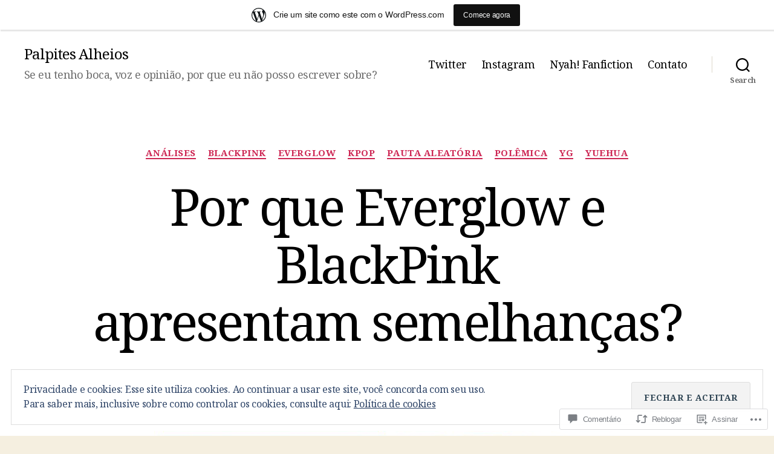

--- FILE ---
content_type: text/html; charset=UTF-8
request_url: https://palpitesalheios.wordpress.com/2020/02/02/por-que-everglow-e-blackpink-apresentam-semelhancas/
body_size: 62831
content:
<!DOCTYPE html>

<html class="no-js" lang="pt-BR">

	<head>

		<meta charset="UTF-8">
		<meta name="viewport" content="width=device-width, initial-scale=1.0">

		<link rel="profile" href="https://gmpg.org/xfn/11">

		<title>Por que Everglow e BlackPink apresentam semelhanças? &#8211; Palpites Alheios</title>
<script type="text/javascript">
  WebFontConfig = {"google":{"families":["Noto+Serif:r:latin,latin-ext","Noto+Serif:r,i,b,bi:latin,latin-ext"]},"api_url":"https:\/\/fonts-api.wp.com\/css"};
  (function() {
    var wf = document.createElement('script');
    wf.src = '/wp-content/plugins/custom-fonts/js/webfont.js';
    wf.type = 'text/javascript';
    wf.async = 'true';
    var s = document.getElementsByTagName('script')[0];
    s.parentNode.insertBefore(wf, s);
	})();
</script><style id="jetpack-custom-fonts-css">.wf-active html, .wf-active body{font-family:"Noto Serif",serif}.wf-active input, .wf-active textarea{font-family:"Noto Serif",serif}.wf-active .entry-content, .wf-active .entry-content p, .wf-active .entry-content ol, .wf-active .entry-content ul, .wf-active .entry-content dl, .wf-active .entry-content dt, .wf-active .entry-content cite{font-family:"Noto Serif",serif}.wf-active .entry-content .wp-block-jetpack-contact-form, .wf-active .entry-content .wp-block-jetpack-button button, .wf-active .widget_text p, .wf-active .widget_text ol, .wf-active .widget_text ul, .wf-active .widget_text dl, .wf-active .widget_text dt, .wf-active .widget-content .rssSummary{font-family:"Noto Serif",serif}.wf-active .faux-heading, .wf-active h1, .wf-active h2, .wf-active h3, .wf-active h4, .wf-active h5, .wf-active h6, .wf-active .entry-content h1, .wf-active .entry-content h2, .wf-active .entry-content h3, .wf-active .entry-content h4, .wf-active .entry-content h5, .wf-active .entry-content h6{font-family:"Noto Serif",serif;font-weight:400;font-style:normal}.wf-active .heading-size-1, .wf-active h1{font-weight:400;font-style:normal}.wf-active .heading-size-2, .wf-active h2{font-style:normal;font-weight:400}.wf-active .heading-size-3, .wf-active h3{font-style:normal;font-weight:400}.wf-active .heading-size-4, .wf-active h4{font-style:normal;font-weight:400}.wf-active .heading-size-5, .wf-active h5{font-style:normal;font-weight:400}.wf-active .heading-size-6, .wf-active h6{font-style:normal;font-weight:400}.wf-active .button, .wf-active .faux-button, .wf-active .wp-block-button__link, .wf-active .wp-block-file__button, .wf-active button{font-family:"Noto Serif",serif;font-style:normal;font-weight:400}</style>
<meta name='robots' content='max-image-preview:large' />
<link rel='dns-prefetch' href='//s0.wp.com' />
<link rel='dns-prefetch' href='//widgets.wp.com' />
<link rel='dns-prefetch' href='//wordpress.com' />
<link rel='dns-prefetch' href='//af.pubmine.com' />
<link rel="alternate" type="application/rss+xml" title="Feed para Palpites Alheios &raquo;" href="https://palpitesalheios.wordpress.com/feed/" />
<link rel="alternate" type="application/rss+xml" title="Feed de comentários para Palpites Alheios &raquo;" href="https://palpitesalheios.wordpress.com/comments/feed/" />
<link rel="alternate" type="application/rss+xml" title="Feed de comentários para Palpites Alheios &raquo; Por que Everglow e BlackPink apresentam&nbsp;semelhanças?" href="https://palpitesalheios.wordpress.com/2020/02/02/por-que-everglow-e-blackpink-apresentam-semelhancas/feed/" />
	<script type="text/javascript">
		/* <![CDATA[ */
		function addLoadEvent(func) {
			var oldonload = window.onload;
			if (typeof window.onload != 'function') {
				window.onload = func;
			} else {
				window.onload = function () {
					oldonload();
					func();
				}
			}
		}
		/* ]]> */
	</script>
	<link crossorigin='anonymous' rel='stylesheet' id='all-css-0-1' href='/_static/??-eJx9jFsKAjEMRTdkjYNS8UNcS2caSqfpg0lKcfdORRQf+BM4ufceaEVNOQkmgVhVoep8YmjeOhQGrGuag0dFpoFgLGQEGViuhNuJeQO/BTNKMVN4MMSc+7GV1vGCXWJVySwf9E9JPuBLfKev+kjZPQfRLAHFJ6dGs8Baff/08SWeh6Me9GF30vv5BiA5ZKI=&cssminify=yes' type='text/css' media='all' />
<style id='wp-emoji-styles-inline-css'>

	img.wp-smiley, img.emoji {
		display: inline !important;
		border: none !important;
		box-shadow: none !important;
		height: 1em !important;
		width: 1em !important;
		margin: 0 0.07em !important;
		vertical-align: -0.1em !important;
		background: none !important;
		padding: 0 !important;
	}
/*# sourceURL=wp-emoji-styles-inline-css */
</style>
<link crossorigin='anonymous' rel='stylesheet' id='all-css-2-1' href='/wp-content/plugins/gutenberg-core/v22.2.0/build/styles/block-library/style.css?m=1764855221i&cssminify=yes' type='text/css' media='all' />
<style id='wp-block-library-inline-css'>
.has-text-align-justify {
	text-align:justify;
}
.has-text-align-justify{text-align:justify;}

/*# sourceURL=wp-block-library-inline-css */
</style><style id='wp-block-paragraph-inline-css'>
.is-small-text{font-size:.875em}.is-regular-text{font-size:1em}.is-large-text{font-size:2.25em}.is-larger-text{font-size:3em}.has-drop-cap:not(:focus):first-letter{float:left;font-size:8.4em;font-style:normal;font-weight:100;line-height:.68;margin:.05em .1em 0 0;text-transform:uppercase}body.rtl .has-drop-cap:not(:focus):first-letter{float:none;margin-left:.1em}p.has-drop-cap.has-background{overflow:hidden}:root :where(p.has-background){padding:1.25em 2.375em}:where(p.has-text-color:not(.has-link-color)) a{color:inherit}p.has-text-align-left[style*="writing-mode:vertical-lr"],p.has-text-align-right[style*="writing-mode:vertical-rl"]{rotate:180deg}
/*# sourceURL=/wp-content/plugins/gutenberg-core/v22.2.0/build/styles/block-library/paragraph/style.css */
</style>
<style id='wp-block-image-inline-css'>
.wp-block-image>a,.wp-block-image>figure>a{display:inline-block}.wp-block-image img{box-sizing:border-box;height:auto;max-width:100%;vertical-align:bottom}@media not (prefers-reduced-motion){.wp-block-image img.hide{visibility:hidden}.wp-block-image img.show{animation:show-content-image .4s}}.wp-block-image[style*=border-radius] img,.wp-block-image[style*=border-radius]>a{border-radius:inherit}.wp-block-image.has-custom-border img{box-sizing:border-box}.wp-block-image.aligncenter{text-align:center}.wp-block-image.alignfull>a,.wp-block-image.alignwide>a{width:100%}.wp-block-image.alignfull img,.wp-block-image.alignwide img{height:auto;width:100%}.wp-block-image .aligncenter,.wp-block-image .alignleft,.wp-block-image .alignright,.wp-block-image.aligncenter,.wp-block-image.alignleft,.wp-block-image.alignright{display:table}.wp-block-image .aligncenter>figcaption,.wp-block-image .alignleft>figcaption,.wp-block-image .alignright>figcaption,.wp-block-image.aligncenter>figcaption,.wp-block-image.alignleft>figcaption,.wp-block-image.alignright>figcaption{caption-side:bottom;display:table-caption}.wp-block-image .alignleft{float:left;margin:.5em 1em .5em 0}.wp-block-image .alignright{float:right;margin:.5em 0 .5em 1em}.wp-block-image .aligncenter{margin-left:auto;margin-right:auto}.wp-block-image :where(figcaption){margin-bottom:1em;margin-top:.5em}.wp-block-image.is-style-circle-mask img{border-radius:9999px}@supports ((-webkit-mask-image:none) or (mask-image:none)) or (-webkit-mask-image:none){.wp-block-image.is-style-circle-mask img{border-radius:0;-webkit-mask-image:url('data:image/svg+xml;utf8,<svg viewBox="0 0 100 100" xmlns="http://www.w3.org/2000/svg"><circle cx="50" cy="50" r="50"/></svg>');mask-image:url('data:image/svg+xml;utf8,<svg viewBox="0 0 100 100" xmlns="http://www.w3.org/2000/svg"><circle cx="50" cy="50" r="50"/></svg>');mask-mode:alpha;-webkit-mask-position:center;mask-position:center;-webkit-mask-repeat:no-repeat;mask-repeat:no-repeat;-webkit-mask-size:contain;mask-size:contain}}:root :where(.wp-block-image.is-style-rounded img,.wp-block-image .is-style-rounded img){border-radius:9999px}.wp-block-image figure{margin:0}.wp-lightbox-container{display:flex;flex-direction:column;position:relative}.wp-lightbox-container img{cursor:zoom-in}.wp-lightbox-container img:hover+button{opacity:1}.wp-lightbox-container button{align-items:center;backdrop-filter:blur(16px) saturate(180%);background-color:#5a5a5a40;border:none;border-radius:4px;cursor:zoom-in;display:flex;height:20px;justify-content:center;opacity:0;padding:0;position:absolute;right:16px;text-align:center;top:16px;width:20px;z-index:100}@media not (prefers-reduced-motion){.wp-lightbox-container button{transition:opacity .2s ease}}.wp-lightbox-container button:focus-visible{outline:3px auto #5a5a5a40;outline:3px auto -webkit-focus-ring-color;outline-offset:3px}.wp-lightbox-container button:hover{cursor:pointer;opacity:1}.wp-lightbox-container button:focus{opacity:1}.wp-lightbox-container button:focus,.wp-lightbox-container button:hover,.wp-lightbox-container button:not(:hover):not(:active):not(.has-background){background-color:#5a5a5a40;border:none}.wp-lightbox-overlay{box-sizing:border-box;cursor:zoom-out;height:100vh;left:0;overflow:hidden;position:fixed;top:0;visibility:hidden;width:100%;z-index:100000}.wp-lightbox-overlay .close-button{align-items:center;cursor:pointer;display:flex;justify-content:center;min-height:40px;min-width:40px;padding:0;position:absolute;right:calc(env(safe-area-inset-right) + 16px);top:calc(env(safe-area-inset-top) + 16px);z-index:5000000}.wp-lightbox-overlay .close-button:focus,.wp-lightbox-overlay .close-button:hover,.wp-lightbox-overlay .close-button:not(:hover):not(:active):not(.has-background){background:none;border:none}.wp-lightbox-overlay .lightbox-image-container{height:var(--wp--lightbox-container-height);left:50%;overflow:hidden;position:absolute;top:50%;transform:translate(-50%,-50%);transform-origin:top left;width:var(--wp--lightbox-container-width);z-index:9999999999}.wp-lightbox-overlay .wp-block-image{align-items:center;box-sizing:border-box;display:flex;height:100%;justify-content:center;margin:0;position:relative;transform-origin:0 0;width:100%;z-index:3000000}.wp-lightbox-overlay .wp-block-image img{height:var(--wp--lightbox-image-height);min-height:var(--wp--lightbox-image-height);min-width:var(--wp--lightbox-image-width);width:var(--wp--lightbox-image-width)}.wp-lightbox-overlay .wp-block-image figcaption{display:none}.wp-lightbox-overlay button{background:none;border:none}.wp-lightbox-overlay .scrim{background-color:#fff;height:100%;opacity:.9;position:absolute;width:100%;z-index:2000000}.wp-lightbox-overlay.active{visibility:visible}@media not (prefers-reduced-motion){.wp-lightbox-overlay.active{animation:turn-on-visibility .25s both}.wp-lightbox-overlay.active img{animation:turn-on-visibility .35s both}.wp-lightbox-overlay.show-closing-animation:not(.active){animation:turn-off-visibility .35s both}.wp-lightbox-overlay.show-closing-animation:not(.active) img{animation:turn-off-visibility .25s both}.wp-lightbox-overlay.zoom.active{animation:none;opacity:1;visibility:visible}.wp-lightbox-overlay.zoom.active .lightbox-image-container{animation:lightbox-zoom-in .4s}.wp-lightbox-overlay.zoom.active .lightbox-image-container img{animation:none}.wp-lightbox-overlay.zoom.active .scrim{animation:turn-on-visibility .4s forwards}.wp-lightbox-overlay.zoom.show-closing-animation:not(.active){animation:none}.wp-lightbox-overlay.zoom.show-closing-animation:not(.active) .lightbox-image-container{animation:lightbox-zoom-out .4s}.wp-lightbox-overlay.zoom.show-closing-animation:not(.active) .lightbox-image-container img{animation:none}.wp-lightbox-overlay.zoom.show-closing-animation:not(.active) .scrim{animation:turn-off-visibility .4s forwards}}@keyframes show-content-image{0%{visibility:hidden}99%{visibility:hidden}to{visibility:visible}}@keyframes turn-on-visibility{0%{opacity:0}to{opacity:1}}@keyframes turn-off-visibility{0%{opacity:1;visibility:visible}99%{opacity:0;visibility:visible}to{opacity:0;visibility:hidden}}@keyframes lightbox-zoom-in{0%{transform:translate(calc((-100vw + var(--wp--lightbox-scrollbar-width))/2 + var(--wp--lightbox-initial-left-position)),calc(-50vh + var(--wp--lightbox-initial-top-position))) scale(var(--wp--lightbox-scale))}to{transform:translate(-50%,-50%) scale(1)}}@keyframes lightbox-zoom-out{0%{transform:translate(-50%,-50%) scale(1);visibility:visible}99%{visibility:visible}to{transform:translate(calc((-100vw + var(--wp--lightbox-scrollbar-width))/2 + var(--wp--lightbox-initial-left-position)),calc(-50vh + var(--wp--lightbox-initial-top-position))) scale(var(--wp--lightbox-scale));visibility:hidden}}
/*# sourceURL=/wp-content/plugins/gutenberg-core/v22.2.0/build/styles/block-library/image/style.css */
</style>
<style id='global-styles-inline-css'>
:root{--wp--preset--aspect-ratio--square: 1;--wp--preset--aspect-ratio--4-3: 4/3;--wp--preset--aspect-ratio--3-4: 3/4;--wp--preset--aspect-ratio--3-2: 3/2;--wp--preset--aspect-ratio--2-3: 2/3;--wp--preset--aspect-ratio--16-9: 16/9;--wp--preset--aspect-ratio--9-16: 9/16;--wp--preset--color--black: #000000;--wp--preset--color--cyan-bluish-gray: #abb8c3;--wp--preset--color--white: #ffffff;--wp--preset--color--pale-pink: #f78da7;--wp--preset--color--vivid-red: #cf2e2e;--wp--preset--color--luminous-vivid-orange: #ff6900;--wp--preset--color--luminous-vivid-amber: #fcb900;--wp--preset--color--light-green-cyan: #7bdcb5;--wp--preset--color--vivid-green-cyan: #00d084;--wp--preset--color--pale-cyan-blue: #8ed1fc;--wp--preset--color--vivid-cyan-blue: #0693e3;--wp--preset--color--vivid-purple: #9b51e0;--wp--preset--color--accent: #cd2653;--wp--preset--color--primary: #000000;--wp--preset--color--secondary: #6d6d6d;--wp--preset--color--subtle-background: #dcd7ca;--wp--preset--color--background: #f5efe0;--wp--preset--gradient--vivid-cyan-blue-to-vivid-purple: linear-gradient(135deg,rgb(6,147,227) 0%,rgb(155,81,224) 100%);--wp--preset--gradient--light-green-cyan-to-vivid-green-cyan: linear-gradient(135deg,rgb(122,220,180) 0%,rgb(0,208,130) 100%);--wp--preset--gradient--luminous-vivid-amber-to-luminous-vivid-orange: linear-gradient(135deg,rgb(252,185,0) 0%,rgb(255,105,0) 100%);--wp--preset--gradient--luminous-vivid-orange-to-vivid-red: linear-gradient(135deg,rgb(255,105,0) 0%,rgb(207,46,46) 100%);--wp--preset--gradient--very-light-gray-to-cyan-bluish-gray: linear-gradient(135deg,rgb(238,238,238) 0%,rgb(169,184,195) 100%);--wp--preset--gradient--cool-to-warm-spectrum: linear-gradient(135deg,rgb(74,234,220) 0%,rgb(151,120,209) 20%,rgb(207,42,186) 40%,rgb(238,44,130) 60%,rgb(251,105,98) 80%,rgb(254,248,76) 100%);--wp--preset--gradient--blush-light-purple: linear-gradient(135deg,rgb(255,206,236) 0%,rgb(152,150,240) 100%);--wp--preset--gradient--blush-bordeaux: linear-gradient(135deg,rgb(254,205,165) 0%,rgb(254,45,45) 50%,rgb(107,0,62) 100%);--wp--preset--gradient--luminous-dusk: linear-gradient(135deg,rgb(255,203,112) 0%,rgb(199,81,192) 50%,rgb(65,88,208) 100%);--wp--preset--gradient--pale-ocean: linear-gradient(135deg,rgb(255,245,203) 0%,rgb(182,227,212) 50%,rgb(51,167,181) 100%);--wp--preset--gradient--electric-grass: linear-gradient(135deg,rgb(202,248,128) 0%,rgb(113,206,126) 100%);--wp--preset--gradient--midnight: linear-gradient(135deg,rgb(2,3,129) 0%,rgb(40,116,252) 100%);--wp--preset--font-size--small: 18px;--wp--preset--font-size--medium: 20px;--wp--preset--font-size--large: 26.25px;--wp--preset--font-size--x-large: 42px;--wp--preset--font-size--normal: 21px;--wp--preset--font-size--larger: 32px;--wp--preset--font-family--albert-sans: 'Albert Sans', sans-serif;--wp--preset--font-family--alegreya: Alegreya, serif;--wp--preset--font-family--arvo: Arvo, serif;--wp--preset--font-family--bodoni-moda: 'Bodoni Moda', serif;--wp--preset--font-family--bricolage-grotesque: 'Bricolage Grotesque', sans-serif;--wp--preset--font-family--cabin: Cabin, sans-serif;--wp--preset--font-family--chivo: Chivo, sans-serif;--wp--preset--font-family--commissioner: Commissioner, sans-serif;--wp--preset--font-family--cormorant: Cormorant, serif;--wp--preset--font-family--courier-prime: 'Courier Prime', monospace;--wp--preset--font-family--crimson-pro: 'Crimson Pro', serif;--wp--preset--font-family--dm-mono: 'DM Mono', monospace;--wp--preset--font-family--dm-sans: 'DM Sans', sans-serif;--wp--preset--font-family--dm-serif-display: 'DM Serif Display', serif;--wp--preset--font-family--domine: Domine, serif;--wp--preset--font-family--eb-garamond: 'EB Garamond', serif;--wp--preset--font-family--epilogue: Epilogue, sans-serif;--wp--preset--font-family--fahkwang: Fahkwang, sans-serif;--wp--preset--font-family--figtree: Figtree, sans-serif;--wp--preset--font-family--fira-sans: 'Fira Sans', sans-serif;--wp--preset--font-family--fjalla-one: 'Fjalla One', sans-serif;--wp--preset--font-family--fraunces: Fraunces, serif;--wp--preset--font-family--gabarito: Gabarito, system-ui;--wp--preset--font-family--ibm-plex-mono: 'IBM Plex Mono', monospace;--wp--preset--font-family--ibm-plex-sans: 'IBM Plex Sans', sans-serif;--wp--preset--font-family--ibarra-real-nova: 'Ibarra Real Nova', serif;--wp--preset--font-family--instrument-serif: 'Instrument Serif', serif;--wp--preset--font-family--inter: Inter, sans-serif;--wp--preset--font-family--josefin-sans: 'Josefin Sans', sans-serif;--wp--preset--font-family--jost: Jost, sans-serif;--wp--preset--font-family--libre-baskerville: 'Libre Baskerville', serif;--wp--preset--font-family--libre-franklin: 'Libre Franklin', sans-serif;--wp--preset--font-family--literata: Literata, serif;--wp--preset--font-family--lora: Lora, serif;--wp--preset--font-family--merriweather: Merriweather, serif;--wp--preset--font-family--montserrat: Montserrat, sans-serif;--wp--preset--font-family--newsreader: Newsreader, serif;--wp--preset--font-family--noto-sans-mono: 'Noto Sans Mono', sans-serif;--wp--preset--font-family--nunito: Nunito, sans-serif;--wp--preset--font-family--open-sans: 'Open Sans', sans-serif;--wp--preset--font-family--overpass: Overpass, sans-serif;--wp--preset--font-family--pt-serif: 'PT Serif', serif;--wp--preset--font-family--petrona: Petrona, serif;--wp--preset--font-family--piazzolla: Piazzolla, serif;--wp--preset--font-family--playfair-display: 'Playfair Display', serif;--wp--preset--font-family--plus-jakarta-sans: 'Plus Jakarta Sans', sans-serif;--wp--preset--font-family--poppins: Poppins, sans-serif;--wp--preset--font-family--raleway: Raleway, sans-serif;--wp--preset--font-family--roboto: Roboto, sans-serif;--wp--preset--font-family--roboto-slab: 'Roboto Slab', serif;--wp--preset--font-family--rubik: Rubik, sans-serif;--wp--preset--font-family--rufina: Rufina, serif;--wp--preset--font-family--sora: Sora, sans-serif;--wp--preset--font-family--source-sans-3: 'Source Sans 3', sans-serif;--wp--preset--font-family--source-serif-4: 'Source Serif 4', serif;--wp--preset--font-family--space-mono: 'Space Mono', monospace;--wp--preset--font-family--syne: Syne, sans-serif;--wp--preset--font-family--texturina: Texturina, serif;--wp--preset--font-family--urbanist: Urbanist, sans-serif;--wp--preset--font-family--work-sans: 'Work Sans', sans-serif;--wp--preset--spacing--20: 0.44rem;--wp--preset--spacing--30: 0.67rem;--wp--preset--spacing--40: 1rem;--wp--preset--spacing--50: 1.5rem;--wp--preset--spacing--60: 2.25rem;--wp--preset--spacing--70: 3.38rem;--wp--preset--spacing--80: 5.06rem;--wp--preset--shadow--natural: 6px 6px 9px rgba(0, 0, 0, 0.2);--wp--preset--shadow--deep: 12px 12px 50px rgba(0, 0, 0, 0.4);--wp--preset--shadow--sharp: 6px 6px 0px rgba(0, 0, 0, 0.2);--wp--preset--shadow--outlined: 6px 6px 0px -3px rgb(255, 255, 255), 6px 6px rgb(0, 0, 0);--wp--preset--shadow--crisp: 6px 6px 0px rgb(0, 0, 0);}:where(.is-layout-flex){gap: 0.5em;}:where(.is-layout-grid){gap: 0.5em;}body .is-layout-flex{display: flex;}.is-layout-flex{flex-wrap: wrap;align-items: center;}.is-layout-flex > :is(*, div){margin: 0;}body .is-layout-grid{display: grid;}.is-layout-grid > :is(*, div){margin: 0;}:where(.wp-block-columns.is-layout-flex){gap: 2em;}:where(.wp-block-columns.is-layout-grid){gap: 2em;}:where(.wp-block-post-template.is-layout-flex){gap: 1.25em;}:where(.wp-block-post-template.is-layout-grid){gap: 1.25em;}.has-black-color{color: var(--wp--preset--color--black) !important;}.has-cyan-bluish-gray-color{color: var(--wp--preset--color--cyan-bluish-gray) !important;}.has-white-color{color: var(--wp--preset--color--white) !important;}.has-pale-pink-color{color: var(--wp--preset--color--pale-pink) !important;}.has-vivid-red-color{color: var(--wp--preset--color--vivid-red) !important;}.has-luminous-vivid-orange-color{color: var(--wp--preset--color--luminous-vivid-orange) !important;}.has-luminous-vivid-amber-color{color: var(--wp--preset--color--luminous-vivid-amber) !important;}.has-light-green-cyan-color{color: var(--wp--preset--color--light-green-cyan) !important;}.has-vivid-green-cyan-color{color: var(--wp--preset--color--vivid-green-cyan) !important;}.has-pale-cyan-blue-color{color: var(--wp--preset--color--pale-cyan-blue) !important;}.has-vivid-cyan-blue-color{color: var(--wp--preset--color--vivid-cyan-blue) !important;}.has-vivid-purple-color{color: var(--wp--preset--color--vivid-purple) !important;}.has-black-background-color{background-color: var(--wp--preset--color--black) !important;}.has-cyan-bluish-gray-background-color{background-color: var(--wp--preset--color--cyan-bluish-gray) !important;}.has-white-background-color{background-color: var(--wp--preset--color--white) !important;}.has-pale-pink-background-color{background-color: var(--wp--preset--color--pale-pink) !important;}.has-vivid-red-background-color{background-color: var(--wp--preset--color--vivid-red) !important;}.has-luminous-vivid-orange-background-color{background-color: var(--wp--preset--color--luminous-vivid-orange) !important;}.has-luminous-vivid-amber-background-color{background-color: var(--wp--preset--color--luminous-vivid-amber) !important;}.has-light-green-cyan-background-color{background-color: var(--wp--preset--color--light-green-cyan) !important;}.has-vivid-green-cyan-background-color{background-color: var(--wp--preset--color--vivid-green-cyan) !important;}.has-pale-cyan-blue-background-color{background-color: var(--wp--preset--color--pale-cyan-blue) !important;}.has-vivid-cyan-blue-background-color{background-color: var(--wp--preset--color--vivid-cyan-blue) !important;}.has-vivid-purple-background-color{background-color: var(--wp--preset--color--vivid-purple) !important;}.has-black-border-color{border-color: var(--wp--preset--color--black) !important;}.has-cyan-bluish-gray-border-color{border-color: var(--wp--preset--color--cyan-bluish-gray) !important;}.has-white-border-color{border-color: var(--wp--preset--color--white) !important;}.has-pale-pink-border-color{border-color: var(--wp--preset--color--pale-pink) !important;}.has-vivid-red-border-color{border-color: var(--wp--preset--color--vivid-red) !important;}.has-luminous-vivid-orange-border-color{border-color: var(--wp--preset--color--luminous-vivid-orange) !important;}.has-luminous-vivid-amber-border-color{border-color: var(--wp--preset--color--luminous-vivid-amber) !important;}.has-light-green-cyan-border-color{border-color: var(--wp--preset--color--light-green-cyan) !important;}.has-vivid-green-cyan-border-color{border-color: var(--wp--preset--color--vivid-green-cyan) !important;}.has-pale-cyan-blue-border-color{border-color: var(--wp--preset--color--pale-cyan-blue) !important;}.has-vivid-cyan-blue-border-color{border-color: var(--wp--preset--color--vivid-cyan-blue) !important;}.has-vivid-purple-border-color{border-color: var(--wp--preset--color--vivid-purple) !important;}.has-vivid-cyan-blue-to-vivid-purple-gradient-background{background: var(--wp--preset--gradient--vivid-cyan-blue-to-vivid-purple) !important;}.has-light-green-cyan-to-vivid-green-cyan-gradient-background{background: var(--wp--preset--gradient--light-green-cyan-to-vivid-green-cyan) !important;}.has-luminous-vivid-amber-to-luminous-vivid-orange-gradient-background{background: var(--wp--preset--gradient--luminous-vivid-amber-to-luminous-vivid-orange) !important;}.has-luminous-vivid-orange-to-vivid-red-gradient-background{background: var(--wp--preset--gradient--luminous-vivid-orange-to-vivid-red) !important;}.has-very-light-gray-to-cyan-bluish-gray-gradient-background{background: var(--wp--preset--gradient--very-light-gray-to-cyan-bluish-gray) !important;}.has-cool-to-warm-spectrum-gradient-background{background: var(--wp--preset--gradient--cool-to-warm-spectrum) !important;}.has-blush-light-purple-gradient-background{background: var(--wp--preset--gradient--blush-light-purple) !important;}.has-blush-bordeaux-gradient-background{background: var(--wp--preset--gradient--blush-bordeaux) !important;}.has-luminous-dusk-gradient-background{background: var(--wp--preset--gradient--luminous-dusk) !important;}.has-pale-ocean-gradient-background{background: var(--wp--preset--gradient--pale-ocean) !important;}.has-electric-grass-gradient-background{background: var(--wp--preset--gradient--electric-grass) !important;}.has-midnight-gradient-background{background: var(--wp--preset--gradient--midnight) !important;}.has-small-font-size{font-size: var(--wp--preset--font-size--small) !important;}.has-medium-font-size{font-size: var(--wp--preset--font-size--medium) !important;}.has-large-font-size{font-size: var(--wp--preset--font-size--large) !important;}.has-x-large-font-size{font-size: var(--wp--preset--font-size--x-large) !important;}.has-albert-sans-font-family{font-family: var(--wp--preset--font-family--albert-sans) !important;}.has-alegreya-font-family{font-family: var(--wp--preset--font-family--alegreya) !important;}.has-arvo-font-family{font-family: var(--wp--preset--font-family--arvo) !important;}.has-bodoni-moda-font-family{font-family: var(--wp--preset--font-family--bodoni-moda) !important;}.has-bricolage-grotesque-font-family{font-family: var(--wp--preset--font-family--bricolage-grotesque) !important;}.has-cabin-font-family{font-family: var(--wp--preset--font-family--cabin) !important;}.has-chivo-font-family{font-family: var(--wp--preset--font-family--chivo) !important;}.has-commissioner-font-family{font-family: var(--wp--preset--font-family--commissioner) !important;}.has-cormorant-font-family{font-family: var(--wp--preset--font-family--cormorant) !important;}.has-courier-prime-font-family{font-family: var(--wp--preset--font-family--courier-prime) !important;}.has-crimson-pro-font-family{font-family: var(--wp--preset--font-family--crimson-pro) !important;}.has-dm-mono-font-family{font-family: var(--wp--preset--font-family--dm-mono) !important;}.has-dm-sans-font-family{font-family: var(--wp--preset--font-family--dm-sans) !important;}.has-dm-serif-display-font-family{font-family: var(--wp--preset--font-family--dm-serif-display) !important;}.has-domine-font-family{font-family: var(--wp--preset--font-family--domine) !important;}.has-eb-garamond-font-family{font-family: var(--wp--preset--font-family--eb-garamond) !important;}.has-epilogue-font-family{font-family: var(--wp--preset--font-family--epilogue) !important;}.has-fahkwang-font-family{font-family: var(--wp--preset--font-family--fahkwang) !important;}.has-figtree-font-family{font-family: var(--wp--preset--font-family--figtree) !important;}.has-fira-sans-font-family{font-family: var(--wp--preset--font-family--fira-sans) !important;}.has-fjalla-one-font-family{font-family: var(--wp--preset--font-family--fjalla-one) !important;}.has-fraunces-font-family{font-family: var(--wp--preset--font-family--fraunces) !important;}.has-gabarito-font-family{font-family: var(--wp--preset--font-family--gabarito) !important;}.has-ibm-plex-mono-font-family{font-family: var(--wp--preset--font-family--ibm-plex-mono) !important;}.has-ibm-plex-sans-font-family{font-family: var(--wp--preset--font-family--ibm-plex-sans) !important;}.has-ibarra-real-nova-font-family{font-family: var(--wp--preset--font-family--ibarra-real-nova) !important;}.has-instrument-serif-font-family{font-family: var(--wp--preset--font-family--instrument-serif) !important;}.has-inter-font-family{font-family: var(--wp--preset--font-family--inter) !important;}.has-josefin-sans-font-family{font-family: var(--wp--preset--font-family--josefin-sans) !important;}.has-jost-font-family{font-family: var(--wp--preset--font-family--jost) !important;}.has-libre-baskerville-font-family{font-family: var(--wp--preset--font-family--libre-baskerville) !important;}.has-libre-franklin-font-family{font-family: var(--wp--preset--font-family--libre-franklin) !important;}.has-literata-font-family{font-family: var(--wp--preset--font-family--literata) !important;}.has-lora-font-family{font-family: var(--wp--preset--font-family--lora) !important;}.has-merriweather-font-family{font-family: var(--wp--preset--font-family--merriweather) !important;}.has-montserrat-font-family{font-family: var(--wp--preset--font-family--montserrat) !important;}.has-newsreader-font-family{font-family: var(--wp--preset--font-family--newsreader) !important;}.has-noto-sans-mono-font-family{font-family: var(--wp--preset--font-family--noto-sans-mono) !important;}.has-nunito-font-family{font-family: var(--wp--preset--font-family--nunito) !important;}.has-open-sans-font-family{font-family: var(--wp--preset--font-family--open-sans) !important;}.has-overpass-font-family{font-family: var(--wp--preset--font-family--overpass) !important;}.has-pt-serif-font-family{font-family: var(--wp--preset--font-family--pt-serif) !important;}.has-petrona-font-family{font-family: var(--wp--preset--font-family--petrona) !important;}.has-piazzolla-font-family{font-family: var(--wp--preset--font-family--piazzolla) !important;}.has-playfair-display-font-family{font-family: var(--wp--preset--font-family--playfair-display) !important;}.has-plus-jakarta-sans-font-family{font-family: var(--wp--preset--font-family--plus-jakarta-sans) !important;}.has-poppins-font-family{font-family: var(--wp--preset--font-family--poppins) !important;}.has-raleway-font-family{font-family: var(--wp--preset--font-family--raleway) !important;}.has-roboto-font-family{font-family: var(--wp--preset--font-family--roboto) !important;}.has-roboto-slab-font-family{font-family: var(--wp--preset--font-family--roboto-slab) !important;}.has-rubik-font-family{font-family: var(--wp--preset--font-family--rubik) !important;}.has-rufina-font-family{font-family: var(--wp--preset--font-family--rufina) !important;}.has-sora-font-family{font-family: var(--wp--preset--font-family--sora) !important;}.has-source-sans-3-font-family{font-family: var(--wp--preset--font-family--source-sans-3) !important;}.has-source-serif-4-font-family{font-family: var(--wp--preset--font-family--source-serif-4) !important;}.has-space-mono-font-family{font-family: var(--wp--preset--font-family--space-mono) !important;}.has-syne-font-family{font-family: var(--wp--preset--font-family--syne) !important;}.has-texturina-font-family{font-family: var(--wp--preset--font-family--texturina) !important;}.has-urbanist-font-family{font-family: var(--wp--preset--font-family--urbanist) !important;}.has-work-sans-font-family{font-family: var(--wp--preset--font-family--work-sans) !important;}
/*# sourceURL=global-styles-inline-css */
</style>

<style id='classic-theme-styles-inline-css'>
/*! This file is auto-generated */
.wp-block-button__link{color:#fff;background-color:#32373c;border-radius:9999px;box-shadow:none;text-decoration:none;padding:calc(.667em + 2px) calc(1.333em + 2px);font-size:1.125em}.wp-block-file__button{background:#32373c;color:#fff;text-decoration:none}
/*# sourceURL=/wp-includes/css/classic-themes.min.css */
</style>
<link crossorigin='anonymous' rel='stylesheet' id='all-css-4-1' href='/_static/??-eJx9j9tuAjEMRH+oXne5tPSh4lNQLhYNxEkUO0v792SFgKqV9iVKxnNmHLwUcDkpJcUS2zEkQZdtzO4suBrG3TCCBC6RoNI0bNAH0YcDRH8iDU7kBX8FcYNnVqWuczE6O5h8MBSJu20JuwR/JO243O+g9L2MlF4D1pZKItBPDo1Bv3qXLHEn0mLcGbp0i7gNkHNO9+FhouRzRdM0s1EN7h+GUh3aFqLHiart1V2cvyl/3/Mye/4c399269fN9mN1ugLUAZGN&cssminify=yes' type='text/css' media='all' />
<link rel='stylesheet' id='verbum-gutenberg-css-css' href='https://widgets.wp.com/verbum-block-editor/block-editor.css?ver=1738686361' media='all' />
<link crossorigin='anonymous' rel='stylesheet' id='all-css-6-1' href='/_static/??-eJyNjsEKg0AMRH+o29BK1Yv4LVaipt3sLk0W8e+bsiDSk5eQvMwMA2tyYwyKQYGzSz7PFATGyGzIeXqjXfJHrkYuQBCikrllX8rjkKkLsiWk/ARdDWxlgujm8bR6EEEtPSaTOjL55+fuubs19aNq23tVv76Hjk0E&cssminify=yes' type='text/css' media='all' />
<style id='twentytwenty-style-inline-css'>
.color-accent,.color-accent-hover:hover,.color-accent-hover:focus,:root .has-accent-color,.has-drop-cap:not(:focus):first-letter,.wp-block-button.is-style-outline,a { color: #cd2653; }blockquote,.border-color-accent,.border-color-accent-hover:hover,.border-color-accent-hover:focus { border-color: #cd2653; }button,.button,.faux-button,.wp-block-button__link,.wp-block-file .wp-block-file__button,input[type="button"],input[type="reset"],input[type="submit"],.bg-accent,.bg-accent-hover:hover,.bg-accent-hover:focus,:root .has-accent-background-color,.comment-reply-link { background-color: #cd2653; }.fill-children-accent,.fill-children-accent * { fill: #cd2653; }body,.entry-title a,:root .has-primary-color { color: #000000; }:root .has-primary-background-color { background-color: #000000; }cite,figcaption,.wp-caption-text,.post-meta,.entry-content .wp-block-archives li,.entry-content .wp-block-categories li,.entry-content .wp-block-latest-posts li,.wp-block-latest-comments__comment-date,.wp-block-latest-posts__post-date,.wp-block-embed figcaption,.wp-block-image figcaption,.wp-block-pullquote cite,.comment-metadata,.comment-respond .comment-notes,.comment-respond .logged-in-as,.pagination .dots,.entry-content hr:not(.has-background),hr.styled-separator,:root .has-secondary-color { color: #6d6d6d; }:root .has-secondary-background-color { background-color: #6d6d6d; }pre,fieldset,input,textarea,table,table *,hr { border-color: #dcd7ca; }caption,code,code,kbd,samp,.wp-block-table.is-style-stripes tbody tr:nth-child(odd),:root .has-subtle-background-background-color { background-color: #dcd7ca; }.wp-block-table.is-style-stripes { border-bottom-color: #dcd7ca; }.wp-block-latest-posts.is-grid li { border-top-color: #dcd7ca; }:root .has-subtle-background-color { color: #dcd7ca; }body:not(.overlay-header) .primary-menu > li > a,body:not(.overlay-header) .primary-menu > li > .icon,.modal-menu a,.footer-menu a, .footer-widgets a:where(:not(.wp-block-button__link)),#site-footer .wp-block-button.is-style-outline,.wp-block-pullquote:before,.singular:not(.overlay-header) .entry-header a,.archive-header a,.header-footer-group .color-accent,.header-footer-group .color-accent-hover:hover { color: #cd2653; }.social-icons a,#site-footer button:not(.toggle),#site-footer .button,#site-footer .faux-button,#site-footer .wp-block-button__link,#site-footer .wp-block-file__button,#site-footer input[type="button"],#site-footer input[type="reset"],#site-footer input[type="submit"] { background-color: #cd2653; }.header-footer-group,body:not(.overlay-header) #site-header .toggle,.menu-modal .toggle { color: #000000; }body:not(.overlay-header) .primary-menu ul { background-color: #000000; }body:not(.overlay-header) .primary-menu > li > ul:after { border-bottom-color: #000000; }body:not(.overlay-header) .primary-menu ul ul:after { border-left-color: #000000; }.site-description,body:not(.overlay-header) .toggle-inner .toggle-text,.widget .post-date,.widget .rss-date,.widget_archive li,.widget_categories li,.widget cite,.widget_pages li,.widget_meta li,.widget_nav_menu li,.powered-by-wordpress,.footer-credits .privacy-policy,.to-the-top,.singular .entry-header .post-meta,.singular:not(.overlay-header) .entry-header .post-meta a { color: #6d6d6d; }.header-footer-group pre,.header-footer-group fieldset,.header-footer-group input,.header-footer-group textarea,.header-footer-group table,.header-footer-group table *,.footer-nav-widgets-wrapper,#site-footer,.menu-modal nav *,.footer-widgets-outer-wrapper,.footer-top { border-color: #dcd7ca; }.header-footer-group table caption,body:not(.overlay-header) .header-inner .toggle-wrapper::before { background-color: #dcd7ca; }
/*# sourceURL=twentytwenty-style-inline-css */
</style>
<link crossorigin='anonymous' rel='stylesheet' id='print-css-7-1' href='/wp-content/themes/pub/twentytwenty/print.css?m=1732786075i&cssminify=yes' type='text/css' media='print' />
<link crossorigin='anonymous' rel='stylesheet' id='all-css-8-1' href='/_static/??-eJx9jsEKwjAQRH/IuFQr9SJ+S4xrTN1kQ3dD6d+bqoeI4GWYgXnDwJyN46SYFGIxmYoPSWBEzdY9Phki8yrXQiigd4xolJkEHMdsFXSu/PLWrRPZQDP76gvkcvnqQUgORBdCM+e688M1dya8EPtqPdRWE/9BHtkQO6uhnm+DuZEN04qe46kbDvvdsR+6fnwCWn9lKA==&cssminify=yes' type='text/css' media='all' />
<style id='jetpack-global-styles-frontend-style-inline-css'>
:root { --font-headings: unset; --font-base: unset; --font-headings-default: -apple-system,BlinkMacSystemFont,"Segoe UI",Roboto,Oxygen-Sans,Ubuntu,Cantarell,"Helvetica Neue",sans-serif; --font-base-default: -apple-system,BlinkMacSystemFont,"Segoe UI",Roboto,Oxygen-Sans,Ubuntu,Cantarell,"Helvetica Neue",sans-serif;}
/*# sourceURL=jetpack-global-styles-frontend-style-inline-css */
</style>
<link crossorigin='anonymous' rel='stylesheet' id='all-css-10-1' href='/_static/??-eJyNjcEKwjAQRH/IuFRT6kX8FNkmS5K6yQY3Qfx7bfEiXrwM82B4A49qnJRGpUHupnIPqSgs1Cq624chi6zhO5OCRryTR++fW00l7J3qDv43XVNxoOISsmEJol/wY2uR8vs3WggsM/I6uOTzMI3Hw8lOg11eUT1JKA==&cssminify=yes' type='text/css' media='all' />
<script id="jetpack_related-posts-js-extra">
var related_posts_js_options = {"post_heading":"h4"};
//# sourceURL=jetpack_related-posts-js-extra
</script>
<script id="jetpack-mu-wpcom-settings-js-before">
var JETPACK_MU_WPCOM_SETTINGS = {"assetsUrl":"https://s0.wp.com/wp-content/mu-plugins/jetpack-mu-wpcom-plugin/moon/jetpack_vendor/automattic/jetpack-mu-wpcom/src/build/"};
//# sourceURL=jetpack-mu-wpcom-settings-js-before
</script>
<script crossorigin='anonymous' type='text/javascript'  src='/_static/??/wp-content/mu-plugins/jetpack-plugin/moon/_inc/build/related-posts/related-posts.min.js,/wp-content/js/rlt-proxy.js?m=1755006225j'></script>
<script id="rlt-proxy-js-after">
	rltInitialize( {"token":null,"iframeOrigins":["https:\/\/widgets.wp.com"]} );
//# sourceURL=rlt-proxy-js-after
</script>
<script crossorigin='anonymous' src="https://s0.wp.com/wp-content/themes/pub/twentytwenty/assets/js/index.js?m=1765388236i&amp;ver=3.0-wpcom" id="twentytwenty-js-js" defer data-wp-strategy="defer"></script>
<script id="wpcom-actionbar-placeholder-js-extra">
var actionbardata = {"siteID":"158215222","postID":"1595","siteURL":"https://palpitesalheios.wordpress.com","xhrURL":"https://palpitesalheios.wordpress.com/wp-admin/admin-ajax.php","nonce":"2b992cfbfc","isLoggedIn":"","statusMessage":"","subsEmailDefault":"instantly","proxyScriptUrl":"https://s0.wp.com/wp-content/js/wpcom-proxy-request.js?m=1513050504i&amp;ver=20211021","shortlink":"https://wp.me/paHR0q-pJ","i18n":{"followedText":"Novas publica\u00e7\u00f5es deste site agora aparecer\u00e3o no seu \u003Ca href=\"https://wordpress.com/reader\"\u003ELeitor\u003C/a\u003E","foldBar":"Esconder esta barra","unfoldBar":"Mostrar esta barra","shortLinkCopied":"Link curto copiado."}};
//# sourceURL=wpcom-actionbar-placeholder-js-extra
</script>
<script crossorigin='anonymous' type='text/javascript'  src='/wp-content/blog-plugins/wordads-classes/js/cmp/v2/cmp-non-gdpr.js?m=1707933448i'></script>
<link rel="EditURI" type="application/rsd+xml" title="RSD" href="https://palpitesalheios.wordpress.com/xmlrpc.php?rsd" />
<meta name="generator" content="WordPress.com" />
<link rel="canonical" href="https://palpitesalheios.wordpress.com/2020/02/02/por-que-everglow-e-blackpink-apresentam-semelhancas/" />
<link rel='shortlink' href='https://wp.me/paHR0q-pJ' />
<link rel="alternate" type="application/json+oembed" href="https://public-api.wordpress.com/oembed/?format=json&amp;url=https%3A%2F%2Fpalpitesalheios.wordpress.com%2F2020%2F02%2F02%2Fpor-que-everglow-e-blackpink-apresentam-semelhancas%2F&amp;for=wpcom-auto-discovery" /><link rel="alternate" type="application/xml+oembed" href="https://public-api.wordpress.com/oembed/?format=xml&amp;url=https%3A%2F%2Fpalpitesalheios.wordpress.com%2F2020%2F02%2F02%2Fpor-que-everglow-e-blackpink-apresentam-semelhancas%2F&amp;for=wpcom-auto-discovery" />
<!-- Jetpack Open Graph Tags -->
<meta property="og:type" content="article" />
<meta property="og:title" content="Por que Everglow e BlackPink apresentam semelhanças?" />
<meta property="og:url" content="https://palpitesalheios.wordpress.com/2020/02/02/por-que-everglow-e-blackpink-apresentam-semelhancas/" />
<meta property="og:description" content="Com o comeback do Everglow e o anúncio do teaser do MV, aquela enorme &#8220;discussão&#8221; de fã chato e insuportável voltou &#8220;Ah, mas é a cópia das PretoRosa!&#8221;, &#8220;Nossa, sem cri…" />
<meta property="article:published_time" content="2020-02-03T02:12:43+00:00" />
<meta property="article:modified_time" content="2020-02-03T02:12:44+00:00" />
<meta property="og:site_name" content="Palpites Alheios" />
<meta property="og:image" content="https://palpitesalheios.wordpress.com/wp-content/uploads/2020/01/1580673743768519.jpg" />
<meta property="og:image:width" content="580" />
<meta property="og:image:height" content="294" />
<meta property="og:image:alt" content="" />
<meta property="og:locale" content="pt_BR" />
<meta property="fb:app_id" content="249643311490" />
<meta property="article:publisher" content="https://www.facebook.com/WordPresscom" />
<meta name="twitter:creator" content="@Guilherme_SAG99" />
<meta name="twitter:text:title" content="Por que Everglow e BlackPink apresentam&nbsp;semelhanças?" />
<meta name="twitter:image" content="https://palpitesalheios.wordpress.com/wp-content/uploads/2020/01/1580673743768519.jpg?w=640" />
<meta name="twitter:card" content="summary_large_image" />

<!-- End Jetpack Open Graph Tags -->
<link rel="search" type="application/opensearchdescription+xml" href="https://palpitesalheios.wordpress.com/osd.xml" title="Palpites Alheios" />
<link rel="search" type="application/opensearchdescription+xml" href="https://s1.wp.com/opensearch.xml" title="WordPress.com" />
<script>
document.documentElement.className = document.documentElement.className.replace( 'no-js', 'js' );
//# sourceURL=twentytwenty_no_js_class
</script>
<meta name="description" content="Com o comeback do Everglow e o anúncio do teaser do MV, aquela enorme &quot;discussão&quot; de fã chato e insuportável voltou &quot;Ah, mas é a cópia das PretoRosa!&quot;, &quot;Nossa, sem criatividade!&quot;. Agora, como Blink e Forever, vou apresentar que nenhum dos grupos inventou a roda e que, sim, é possível os dois viverem em uma&hellip;" />
<script>
var wa_client = {}; wa_client.cmd = []; wa_client.config = { 'blog_id': 158215222, 'blog_language': 'pt', 'is_wordads': false, 'hosting_type': 0, 'afp_account_id': null, 'afp_host_id': 5038568878849053, 'theme': 'pub/twentytwenty', '_': { 'title': 'Publicidade', 'privacy_settings': 'Configurações de privacidade' }, 'formats': [ 'inline', 'belowpost', 'bottom_sticky', 'sidebar_sticky_right', 'sidebar', 'gutenberg_rectangle', 'gutenberg_leaderboard', 'gutenberg_mobile_leaderboard', 'gutenberg_skyscraper' ] };
</script>
		<script type="text/javascript">

			window.doNotSellCallback = function() {

				var linkElements = [
					'a[href="https://wordpress.com/?ref=footer_blog"]',
					'a[href="https://wordpress.com/?ref=footer_website"]',
					'a[href="https://wordpress.com/?ref=vertical_footer"]',
					'a[href^="https://wordpress.com/?ref=footer_segment_"]',
				].join(',');

				var dnsLink = document.createElement( 'a' );
				dnsLink.href = 'https://wordpress.com/pt-br/advertising-program-optout/';
				dnsLink.classList.add( 'do-not-sell-link' );
				dnsLink.rel = 'nofollow';
				dnsLink.style.marginLeft = '0.5em';
				dnsLink.textContent = 'Não venda ou compartilhe minhas informações pessoais';

				var creditLinks = document.querySelectorAll( linkElements );

				if ( 0 === creditLinks.length ) {
					return false;
				}

				Array.prototype.forEach.call( creditLinks, function( el ) {
					el.insertAdjacentElement( 'afterend', dnsLink );
				});

				return true;
			};

		</script>
		<link rel="icon" href="https://palpitesalheios.wordpress.com/wp-content/uploads/2021/05/wp-1621997314226.jpg?w=32" sizes="32x32" />
<link rel="icon" href="https://palpitesalheios.wordpress.com/wp-content/uploads/2021/05/wp-1621997314226.jpg?w=192" sizes="192x192" />
<link rel="apple-touch-icon" href="https://palpitesalheios.wordpress.com/wp-content/uploads/2021/05/wp-1621997314226.jpg?w=180" />
<meta name="msapplication-TileImage" content="https://palpitesalheios.wordpress.com/wp-content/uploads/2021/05/wp-1621997314226.jpg?w=270" />
<script type="text/javascript">
	window.google_analytics_uacct = "UA-52447-2";
</script>

<script type="text/javascript">
	var _gaq = _gaq || [];
	_gaq.push(['_setAccount', 'UA-52447-2']);
	_gaq.push(['_gat._anonymizeIp']);
	_gaq.push(['_setDomainName', 'wordpress.com']);
	_gaq.push(['_initData']);
	_gaq.push(['_trackPageview']);

	(function() {
		var ga = document.createElement('script'); ga.type = 'text/javascript'; ga.async = true;
		ga.src = ('https:' == document.location.protocol ? 'https://ssl' : 'http://www') + '.google-analytics.com/ga.js';
		(document.getElementsByTagName('head')[0] || document.getElementsByTagName('body')[0]).appendChild(ga);
	})();
</script>

	<link crossorigin='anonymous' rel='stylesheet' id='all-css-0-3' href='/_static/??-eJyNjMEKgzAQBX9Ifdha9CJ+StF1KdFkN7gJ+X0RbM89zjAMSqxJJbEkhFxHnz9ODBunONN+M4Kq4O2EsHil3WDFRT4aMqvw/yHomj0baD40G/tf9BXXcApj27+ej6Hr2247ASkBO20=&cssminify=yes' type='text/css' media='all' />
</head>

	<body class="wp-singular post-template-default single single-post postid-1595 single-format-standard wp-embed-responsive wp-theme-pubtwentytwenty customizer-styles-applied singular enable-search-modal has-post-thumbnail has-single-pagination showing-comments show-avatars footer-top-visible jetpack-reblog-enabled has-marketing-bar has-marketing-bar-theme-twenty-twenty">

		<a class="skip-link screen-reader-text" href="#site-content">Skip to the content</a>
		<header id="site-header" class="header-footer-group">

			<div class="header-inner section-inner">

				<div class="header-titles-wrapper">

					
						<button class="toggle search-toggle mobile-search-toggle" data-toggle-target=".search-modal" data-toggle-body-class="showing-search-modal" data-set-focus=".search-modal .search-field" aria-expanded="false">
							<span class="toggle-inner">
								<span class="toggle-icon">
									<svg class="svg-icon" aria-hidden="true" role="img" focusable="false" xmlns="http://www.w3.org/2000/svg" width="23" height="23" viewBox="0 0 23 23"><path d="M38.710696,48.0601792 L43,52.3494831 L41.3494831,54 L37.0601792,49.710696 C35.2632422,51.1481185 32.9839107,52.0076499 30.5038249,52.0076499 C24.7027226,52.0076499 20,47.3049272 20,41.5038249 C20,35.7027226 24.7027226,31 30.5038249,31 C36.3049272,31 41.0076499,35.7027226 41.0076499,41.5038249 C41.0076499,43.9839107 40.1481185,46.2632422 38.710696,48.0601792 Z M36.3875844,47.1716785 C37.8030221,45.7026647 38.6734666,43.7048964 38.6734666,41.5038249 C38.6734666,36.9918565 35.0157934,33.3341833 30.5038249,33.3341833 C25.9918565,33.3341833 22.3341833,36.9918565 22.3341833,41.5038249 C22.3341833,46.0157934 25.9918565,49.6734666 30.5038249,49.6734666 C32.7048964,49.6734666 34.7026647,48.8030221 36.1716785,47.3875844 C36.2023931,47.347638 36.2360451,47.3092237 36.2726343,47.2726343 C36.3092237,47.2360451 36.347638,47.2023931 36.3875844,47.1716785 Z" transform="translate(-20 -31)" /></svg>								</span>
								<span class="toggle-text">Search</span>
							</span>
						</button><!-- .search-toggle -->

					
					<div class="header-titles">

						<div class="site-title faux-heading"><a href="https://palpitesalheios.wordpress.com/" rel="home">Palpites Alheios</a></div><div class="site-description">Se eu tenho boca, voz e opinião, por que eu não posso escrever sobre?</div><!-- .site-description -->
					</div><!-- .header-titles -->

					<button class="toggle nav-toggle mobile-nav-toggle" data-toggle-target=".menu-modal"  data-toggle-body-class="showing-menu-modal" aria-expanded="false" data-set-focus=".close-nav-toggle">
						<span class="toggle-inner">
							<span class="toggle-icon">
								<svg class="svg-icon" aria-hidden="true" role="img" focusable="false" xmlns="http://www.w3.org/2000/svg" width="26" height="7" viewBox="0 0 26 7"><path fill-rule="evenodd" d="M332.5,45 C330.567003,45 329,43.4329966 329,41.5 C329,39.5670034 330.567003,38 332.5,38 C334.432997,38 336,39.5670034 336,41.5 C336,43.4329966 334.432997,45 332.5,45 Z M342,45 C340.067003,45 338.5,43.4329966 338.5,41.5 C338.5,39.5670034 340.067003,38 342,38 C343.932997,38 345.5,39.5670034 345.5,41.5 C345.5,43.4329966 343.932997,45 342,45 Z M351.5,45 C349.567003,45 348,43.4329966 348,41.5 C348,39.5670034 349.567003,38 351.5,38 C353.432997,38 355,39.5670034 355,41.5 C355,43.4329966 353.432997,45 351.5,45 Z" transform="translate(-329 -38)" /></svg>							</span>
							<span class="toggle-text">Menu</span>
						</span>
					</button><!-- .nav-toggle -->

				</div><!-- .header-titles-wrapper -->

				<div class="header-navigation-wrapper">

					
							<nav class="primary-menu-wrapper" aria-label="Horizontal">

								<ul class="primary-menu reset-list-style">

								<li id="menu-item-11" class="menu-item menu-item-type-custom menu-item-object-custom menu-item-11"><a href="https://twitter.com/PalpitesA_Ofc">Twitter</a></li>
<li id="menu-item-21" class="menu-item menu-item-type-custom menu-item-object-custom menu-item-21"><a href="http://instagram.com/guilherme_sag99/">Instagram</a></li>
<li id="menu-item-22" class="menu-item menu-item-type-custom menu-item-object-custom menu-item-22"><a href="https://fanfiction.com.br/u/696323/">Nyah! Fanfiction</a></li>
<li id="menu-item-2631" class="menu-item menu-item-type-post_type menu-item-object-page menu-item-2631"><a target="_blank" rel="noopener" href="https://palpitesalheios.wordpress.com/contato-2/">Contato</a></li>

								</ul>

							</nav><!-- .primary-menu-wrapper -->

						
						<div class="header-toggles hide-no-js">

						
							<div class="toggle-wrapper search-toggle-wrapper">

								<button class="toggle search-toggle desktop-search-toggle" data-toggle-target=".search-modal" data-toggle-body-class="showing-search-modal" data-set-focus=".search-modal .search-field" aria-expanded="false">
									<span class="toggle-inner">
										<svg class="svg-icon" aria-hidden="true" role="img" focusable="false" xmlns="http://www.w3.org/2000/svg" width="23" height="23" viewBox="0 0 23 23"><path d="M38.710696,48.0601792 L43,52.3494831 L41.3494831,54 L37.0601792,49.710696 C35.2632422,51.1481185 32.9839107,52.0076499 30.5038249,52.0076499 C24.7027226,52.0076499 20,47.3049272 20,41.5038249 C20,35.7027226 24.7027226,31 30.5038249,31 C36.3049272,31 41.0076499,35.7027226 41.0076499,41.5038249 C41.0076499,43.9839107 40.1481185,46.2632422 38.710696,48.0601792 Z M36.3875844,47.1716785 C37.8030221,45.7026647 38.6734666,43.7048964 38.6734666,41.5038249 C38.6734666,36.9918565 35.0157934,33.3341833 30.5038249,33.3341833 C25.9918565,33.3341833 22.3341833,36.9918565 22.3341833,41.5038249 C22.3341833,46.0157934 25.9918565,49.6734666 30.5038249,49.6734666 C32.7048964,49.6734666 34.7026647,48.8030221 36.1716785,47.3875844 C36.2023931,47.347638 36.2360451,47.3092237 36.2726343,47.2726343 C36.3092237,47.2360451 36.347638,47.2023931 36.3875844,47.1716785 Z" transform="translate(-20 -31)" /></svg>										<span class="toggle-text">Search</span>
									</span>
								</button><!-- .search-toggle -->

							</div>

							
						</div><!-- .header-toggles -->
						
				</div><!-- .header-navigation-wrapper -->

			</div><!-- .header-inner -->

			<div class="search-modal cover-modal header-footer-group" data-modal-target-string=".search-modal" role="dialog" aria-modal="true" aria-label="Search">

	<div class="search-modal-inner modal-inner">

		<div class="section-inner">

			<form role="search" aria-label="Pesquisar por:" method="get" class="search-form" action="https://palpitesalheios.wordpress.com/">
	<label for="search-form-1">
		<span class="screen-reader-text">
			Pesquisar por:		</span>
		<input type="search" id="search-form-1" class="search-field" placeholder="Pesquisar &hellip;" value="" name="s" />
	</label>
	<input type="submit" class="search-submit" value="Pesquisar" />
</form>

			<button class="toggle search-untoggle close-search-toggle fill-children-current-color" data-toggle-target=".search-modal" data-toggle-body-class="showing-search-modal" data-set-focus=".search-modal .search-field">
				<span class="screen-reader-text">
					Fechar pesquisa				</span>
				<svg class="svg-icon" aria-hidden="true" role="img" focusable="false" xmlns="http://www.w3.org/2000/svg" width="16" height="16" viewBox="0 0 16 16"><polygon fill="" fill-rule="evenodd" points="6.852 7.649 .399 1.195 1.445 .149 7.899 6.602 14.352 .149 15.399 1.195 8.945 7.649 15.399 14.102 14.352 15.149 7.899 8.695 1.445 15.149 .399 14.102" /></svg>			</button><!-- .search-toggle -->

		</div><!-- .section-inner -->

	</div><!-- .search-modal-inner -->

</div><!-- .menu-modal -->

		</header><!-- #site-header -->

		
<div class="menu-modal cover-modal header-footer-group" data-modal-target-string=".menu-modal">

	<div class="menu-modal-inner modal-inner">

		<div class="menu-wrapper section-inner">

			<div class="menu-top">

				<button class="toggle close-nav-toggle fill-children-current-color" data-toggle-target=".menu-modal" data-toggle-body-class="showing-menu-modal" data-set-focus=".menu-modal">
					<span class="toggle-text">Fechar o Menu</span>
					<svg class="svg-icon" aria-hidden="true" role="img" focusable="false" xmlns="http://www.w3.org/2000/svg" width="16" height="16" viewBox="0 0 16 16"><polygon fill="" fill-rule="evenodd" points="6.852 7.649 .399 1.195 1.445 .149 7.899 6.602 14.352 .149 15.399 1.195 8.945 7.649 15.399 14.102 14.352 15.149 7.899 8.695 1.445 15.149 .399 14.102" /></svg>				</button><!-- .nav-toggle -->

				
					<nav class="mobile-menu" aria-label="Mobile">

						<ul class="modal-menu reset-list-style">

						<li class="menu-item menu-item-type-custom menu-item-object-custom menu-item-11"><div class="ancestor-wrapper"><a href="https://twitter.com/PalpitesA_Ofc">Twitter</a></div><!-- .ancestor-wrapper --></li>
<li class="menu-item menu-item-type-custom menu-item-object-custom menu-item-21"><div class="ancestor-wrapper"><a href="http://instagram.com/guilherme_sag99/">Instagram</a></div><!-- .ancestor-wrapper --></li>
<li class="menu-item menu-item-type-custom menu-item-object-custom menu-item-22"><div class="ancestor-wrapper"><a href="https://fanfiction.com.br/u/696323/">Nyah! Fanfiction</a></div><!-- .ancestor-wrapper --></li>
<li class="menu-item menu-item-type-post_type menu-item-object-page menu-item-2631"><div class="ancestor-wrapper"><a target="_blank" rel="noopener" href="https://palpitesalheios.wordpress.com/contato-2/">Contato</a></div><!-- .ancestor-wrapper --></li>

						</ul>

					</nav>

					
			</div><!-- .menu-top -->

			<div class="menu-bottom">

				
			</div><!-- .menu-bottom -->

		</div><!-- .menu-wrapper -->

	</div><!-- .menu-modal-inner -->

</div><!-- .menu-modal -->

<main id="site-content">

	
<article class="post-1595 post type-post status-publish format-standard has-post-thumbnail hentry category-analises category-blackpink-yg category-everglow-yuehua category-kpop category-pauta-aleatoria category-polemica category-yg-kpop category-yuehua tag-blackpink tag-evergow tag-kpop tag-polemica tag-yg tag-yuehua" id="post-1595">

	
<header class="entry-header has-text-align-center header-footer-group">

	<div class="entry-header-inner section-inner medium">

		
			<div class="entry-categories">
				<span class="screen-reader-text">
					Categorias				</span>
				<div class="entry-categories-inner">
					<a href="https://palpitesalheios.wordpress.com/category/analises/" rel="category tag">Análises</a> <a href="https://palpitesalheios.wordpress.com/category/kpop/yg-kpop/blackpink-yg/" rel="category tag">BlackPink</a> <a href="https://palpitesalheios.wordpress.com/category/kpop/yuehua/everglow-yuehua/" rel="category tag">Everglow</a> <a href="https://palpitesalheios.wordpress.com/category/kpop/" rel="category tag">KPop</a> <a href="https://palpitesalheios.wordpress.com/category/pauta-aleatoria/" rel="category tag">Pauta Aleatória</a> <a href="https://palpitesalheios.wordpress.com/category/pauta-aleatoria/polemica/" rel="category tag">Polêmica</a> <a href="https://palpitesalheios.wordpress.com/category/kpop/yg-kpop/" rel="category tag">YG</a> <a href="https://palpitesalheios.wordpress.com/category/kpop/yuehua/" rel="category tag">YueHua</a>				</div><!-- .entry-categories-inner -->
			</div><!-- .entry-categories -->

			<h1 class="entry-title">Por que Everglow e BlackPink apresentam&nbsp;semelhanças?</h1>
		<div class="post-meta-wrapper post-meta-single post-meta-single-top">

			<ul class="post-meta">

									<li class="post-author meta-wrapper">
						<span class="meta-icon">
							<span class="screen-reader-text">
								Post author							</span>
							<svg class="svg-icon" aria-hidden="true" role="img" focusable="false" xmlns="http://www.w3.org/2000/svg" width="18" height="20" viewBox="0 0 18 20"><path fill="" d="M18,19 C18,19.5522847 17.5522847,20 17,20 C16.4477153,20 16,19.5522847 16,19 L16,17 C16,15.3431458 14.6568542,14 13,14 L5,14 C3.34314575,14 2,15.3431458 2,17 L2,19 C2,19.5522847 1.55228475,20 1,20 C0.44771525,20 0,19.5522847 0,19 L0,17 C0,14.2385763 2.23857625,12 5,12 L13,12 C15.7614237,12 18,14.2385763 18,17 L18,19 Z M9,10 C6.23857625,10 4,7.76142375 4,5 C4,2.23857625 6.23857625,0 9,0 C11.7614237,0 14,2.23857625 14,5 C14,7.76142375 11.7614237,10 9,10 Z M9,8 C10.6568542,8 12,6.65685425 12,5 C12,3.34314575 10.6568542,2 9,2 C7.34314575,2 6,3.34314575 6,5 C6,6.65685425 7.34314575,8 9,8 Z" /></svg>						</span>
						<span class="meta-text">
							Por <a href="https://palpitesalheios.wordpress.com/author/guizaosantanagoncalves/">Guilherme</a>						</span>
					</li>
										<li class="post-date meta-wrapper">
						<span class="meta-icon">
							<span class="screen-reader-text">
								Post date							</span>
							<svg class="svg-icon" aria-hidden="true" role="img" focusable="false" xmlns="http://www.w3.org/2000/svg" width="18" height="19" viewBox="0 0 18 19"><path fill="" d="M4.60069444,4.09375 L3.25,4.09375 C2.47334957,4.09375 1.84375,4.72334957 1.84375,5.5 L1.84375,7.26736111 L16.15625,7.26736111 L16.15625,5.5 C16.15625,4.72334957 15.5266504,4.09375 14.75,4.09375 L13.3993056,4.09375 L13.3993056,4.55555556 C13.3993056,5.02154581 13.0215458,5.39930556 12.5555556,5.39930556 C12.0895653,5.39930556 11.7118056,5.02154581 11.7118056,4.55555556 L11.7118056,4.09375 L6.28819444,4.09375 L6.28819444,4.55555556 C6.28819444,5.02154581 5.9104347,5.39930556 5.44444444,5.39930556 C4.97845419,5.39930556 4.60069444,5.02154581 4.60069444,4.55555556 L4.60069444,4.09375 Z M6.28819444,2.40625 L11.7118056,2.40625 L11.7118056,1 C11.7118056,0.534009742 12.0895653,0.15625 12.5555556,0.15625 C13.0215458,0.15625 13.3993056,0.534009742 13.3993056,1 L13.3993056,2.40625 L14.75,2.40625 C16.4586309,2.40625 17.84375,3.79136906 17.84375,5.5 L17.84375,15.875 C17.84375,17.5836309 16.4586309,18.96875 14.75,18.96875 L3.25,18.96875 C1.54136906,18.96875 0.15625,17.5836309 0.15625,15.875 L0.15625,5.5 C0.15625,3.79136906 1.54136906,2.40625 3.25,2.40625 L4.60069444,2.40625 L4.60069444,1 C4.60069444,0.534009742 4.97845419,0.15625 5.44444444,0.15625 C5.9104347,0.15625 6.28819444,0.534009742 6.28819444,1 L6.28819444,2.40625 Z M1.84375,8.95486111 L1.84375,15.875 C1.84375,16.6516504 2.47334957,17.28125 3.25,17.28125 L14.75,17.28125 C15.5266504,17.28125 16.15625,16.6516504 16.15625,15.875 L16.15625,8.95486111 L1.84375,8.95486111 Z" /></svg>						</span>
						<span class="meta-text">
							<a href="https://palpitesalheios.wordpress.com/2020/02/02/por-que-everglow-e-blackpink-apresentam-semelhancas/">2 de fevereiro de 2020</a>
						</span>
					</li>
										<li class="post-comment-link meta-wrapper">
						<span class="meta-icon">
							<svg class="svg-icon" aria-hidden="true" role="img" focusable="false" xmlns="http://www.w3.org/2000/svg" width="19" height="19" viewBox="0 0 19 19"><path d="M9.43016863,13.2235931 C9.58624731,13.094699 9.7823475,13.0241935 9.98476849,13.0241935 L15.0564516,13.0241935 C15.8581553,13.0241935 16.5080645,12.3742843 16.5080645,11.5725806 L16.5080645,3.44354839 C16.5080645,2.64184472 15.8581553,1.99193548 15.0564516,1.99193548 L3.44354839,1.99193548 C2.64184472,1.99193548 1.99193548,2.64184472 1.99193548,3.44354839 L1.99193548,11.5725806 C1.99193548,12.3742843 2.64184472,13.0241935 3.44354839,13.0241935 L5.76612903,13.0241935 C6.24715123,13.0241935 6.63709677,13.4141391 6.63709677,13.8951613 L6.63709677,15.5301903 L9.43016863,13.2235931 Z M3.44354839,14.766129 C1.67980032,14.766129 0.25,13.3363287 0.25,11.5725806 L0.25,3.44354839 C0.25,1.67980032 1.67980032,0.25 3.44354839,0.25 L15.0564516,0.25 C16.8201997,0.25 18.25,1.67980032 18.25,3.44354839 L18.25,11.5725806 C18.25,13.3363287 16.8201997,14.766129 15.0564516,14.766129 L10.2979143,14.766129 L6.32072889,18.0506004 C5.75274472,18.5196577 4.89516129,18.1156602 4.89516129,17.3790323 L4.89516129,14.766129 L3.44354839,14.766129 Z" /></svg>						</span>
						<span class="meta-text">
							<a href="https://palpitesalheios.wordpress.com/2020/02/02/por-que-everglow-e-blackpink-apresentam-semelhancas/#comments">10 comentários<span class="screen-reader-text"> em Por que Everglow e BlackPink apresentam&nbsp;semelhanças?</span></a>						</span>
					</li>
					
			</ul><!-- .post-meta -->

		</div><!-- .post-meta-wrapper -->

		
	</div><!-- .entry-header-inner -->

</header><!-- .entry-header -->

	<figure class="featured-media">

		<div class="featured-media-inner section-inner">

			<img width="770" height="390" src="https://palpitesalheios.wordpress.com/wp-content/uploads/2020/01/1580673743768519.jpg?w=770" class="attachment-post-thumbnail size-post-thumbnail wp-post-image" alt="" decoding="async" srcset="https://palpitesalheios.wordpress.com/wp-content/uploads/2020/01/1580673743768519.jpg 770w, https://palpitesalheios.wordpress.com/wp-content/uploads/2020/01/1580673743768519.jpg?w=150 150w, https://palpitesalheios.wordpress.com/wp-content/uploads/2020/01/1580673743768519.jpg?w=300 300w" sizes="(max-width: 770px) 100vw, 770px" data-attachment-id="1657" data-permalink="https://palpitesalheios.wordpress.com/2020/02/02/por-que-everglow-e-blackpink-apresentam-semelhancas/attachment/1580673743768519/" data-orig-file="https://palpitesalheios.wordpress.com/wp-content/uploads/2020/01/1580673743768519.jpg" data-orig-size="770,390" data-comments-opened="1" data-image-meta="{&quot;aperture&quot;:&quot;0&quot;,&quot;credit&quot;:&quot;&quot;,&quot;camera&quot;:&quot;&quot;,&quot;caption&quot;:&quot;&quot;,&quot;created_timestamp&quot;:&quot;0&quot;,&quot;copyright&quot;:&quot;&quot;,&quot;focal_length&quot;:&quot;0&quot;,&quot;iso&quot;:&quot;0&quot;,&quot;shutter_speed&quot;:&quot;0&quot;,&quot;title&quot;:&quot;&quot;,&quot;orientation&quot;:&quot;0&quot;}" data-image-title="1580673743768519" data-image-description="" data-image-caption="" data-medium-file="https://palpitesalheios.wordpress.com/wp-content/uploads/2020/01/1580673743768519.jpg?w=300" data-large-file="https://palpitesalheios.wordpress.com/wp-content/uploads/2020/01/1580673743768519.jpg?w=580" />
		</div><!-- .featured-media-inner -->

	</figure><!-- .featured-media -->

	
	<div class="post-inner thin ">

		<div class="entry-content">

			
<p>Com o comeback do Everglow e o anúncio do teaser do MV, aquela enorme &#8220;discussão&#8221; de fã chato e insuportável voltou &#8220;Ah, mas é a cópia das PretoRosa!&#8221;, &#8220;Nossa, sem criatividade!&#8221;. Agora, como Blink e Forever, vou apresentar que nenhum dos grupos inventou a roda e que, sim, é possível os dois viverem em uma mesma época com o mesmo estilo (O mais engraçado disso tudo é que os próprios Blinks apoiam o Everglow, então não é nem fanwar isso haha).</p>



<p class="has-text-align-center"><strong>Debut: Boombayah e Bon Bon Chocolat</strong></p>



<figure class="wp-block-embed-youtube wp-block-embed is-type-rich wp-embed-aspect-16-9 wp-has-aspect-ratio"><div class="wp-block-embed__wrapper">
<span class="embed-youtube" style="text-align:center; display: block;"><iframe class="youtube-player" width="580" height="327" src="https://www.youtube.com/embed/bwmSjveL3Lc?version=3&#038;rel=1&#038;showsearch=0&#038;showinfo=1&#038;iv_load_policy=1&#038;fs=1&#038;hl=pt-br&#038;autohide=2&#038;wmode=transparent" allowfullscreen="true" style="border:0;" sandbox="allow-scripts allow-same-origin allow-popups allow-presentation allow-popups-to-escape-sandbox"></iframe></span>
</div></figure>



<figure class="wp-block-embed-youtube wp-block-embed is-type-rich wp-embed-aspect-16-9 wp-has-aspect-ratio"><div class="wp-block-embed__wrapper">
<span class="embed-youtube" style="text-align:center; display: block;"><iframe class="youtube-player" width="580" height="327" src="https://www.youtube.com/embed/HvGql8HwOIM?version=3&#038;rel=1&#038;showsearch=0&#038;showinfo=1&#038;iv_load_policy=1&#038;fs=1&#038;hl=pt-br&#038;autohide=2&#038;wmode=transparent" allowfullscreen="true" style="border:0;" sandbox="allow-scripts allow-same-origin allow-popups allow-presentation allow-popups-to-escape-sandbox"></iframe></span>
</div></figure>



<p>Começaremos com o óbvio: a YG não reinventou nada quando decidiu dar disband no 2NE1 e fazer do BlackPink o mais novo GG luxuoso e poderoso da empresa. Desde a similaridade entre as discografias, as meninas chegaram com o batidão EDM farofa que explode e de ralar do edi no chão enquanto dança. Vocais poderosos em um estilo bem poderoso, elas tiveram um debut bem chamativo, ainda mais por serem de uma empresa grande.</p>



<p>Disso, quando um grupo veio com o mesmo estilo mais luxuoso e com farofa EDM batidão de cabelo em balada, muitos abriram os olhos. Bon Bon Chocolat foi algo nada inédito no kpop nem no mundo, mas a atenção que o Everglow chamou foi enorme. Claro, nem comparamos o MV dos dois debuts, principalmente com a YueHua sendo uma empresa nova, mas já podemos ver que elas rendem bastante dinheiro, a evolução de BBC para Adiós foi intensa.</p>



<p class="has-text-align-center"><strong>Conceito Girlpower luxuoso</strong></p>



<figure class="wp-block-embed-youtube wp-block-embed is-type-rich wp-embed-aspect-16-9 wp-has-aspect-ratio"><div class="wp-block-embed__wrapper">
<span class="embed-youtube" style="text-align:center; display: block;"><iframe class="youtube-player" width="580" height="327" src="https://www.youtube.com/embed/IHNzOHi8sJs?version=3&#038;rel=1&#038;showsearch=0&#038;showinfo=1&#038;iv_load_policy=1&#038;fs=1&#038;hl=pt-br&#038;autohide=2&#038;wmode=transparent" allowfullscreen="true" style="border:0;" sandbox="allow-scripts allow-same-origin allow-popups allow-presentation allow-popups-to-escape-sandbox"></iframe></span>
</div></figure>



<figure class="wp-block-embed-youtube wp-block-embed is-type-rich wp-embed-aspect-16-9 wp-has-aspect-ratio"><div class="wp-block-embed__wrapper">
<span class="embed-youtube" style="text-align:center; display: block;"><iframe class="youtube-player" width="580" height="327" src="https://www.youtube.com/embed/4gX_p1VkgA4?version=3&#038;rel=1&#038;showsearch=0&#038;showinfo=1&#038;iv_load_policy=1&#038;fs=1&#038;hl=pt-br&#038;autohide=2&#038;wmode=transparent" allowfullscreen="true" style="border:0;" sandbox="allow-scripts allow-same-origin allow-popups allow-presentation allow-popups-to-escape-sandbox"></iframe></span>
</div></figure>



<p>Conceito é algo muito forte para simplesmente colocarmos um grupo dentro dele. (G)I-dle continua no girlcrush e girlpower, mas varia o estilo das músicas. Red Velvet pula de estilo em estilo. Contudo, diferentes desses dois girlgroups, Everglow e BlackPink correm atrás do EDM, do TryHard, do pancadão que parece ter autotune, mas não tem. Entretanto, podemos apontar que esse conceito mais GirlPower não é exclusivo delas, tivemos o 2NE1, 4minute, atualmente CLC, ANS com Say My Name.</p>



<p>Além disso, podemos notar que esse estilo fica mais nas titles, uma vez que as b-sides mudam muito. Por exemplo, Forever Young do BlackPink é um tropical house já batido em todas as discografias, mas o apelo instrumental por se distanciar do resto da discografia é um ponto a elas. Tivemos também Kick It, presente no Kill This Love, ele segue uma rap/hip-hop (Olha, foi o que achei em alguns sites que falam do estilo, porque não acho que é somente isso).</p>



<p>Everglow também não fica para trás. Se vermos as duas b-sides do último comeback, tivemos You don&#8217;t know me, que segue um tropical alegre, com pegada aegyo na coreografia que combinou com elas, mas não seria uma title, mas ficou ótima nos vocais delas. Além dela, tivemos Hush, uma midtempo vocal com sintetizadores, extremamente impecável e a melhor b-side delas por enquanto.</p>



<p class="has-text-align-center"><strong>Integrantes:</strong></p>



<figure class="wp-block-image size-large"><img data-attachment-id="1654" data-permalink="https://palpitesalheios.wordpress.com/bp/" data-orig-file="https://palpitesalheios.wordpress.com/wp-content/uploads/2020/02/bp.jpg" data-orig-size="1280,720" data-comments-opened="1" data-image-meta="{&quot;aperture&quot;:&quot;0&quot;,&quot;credit&quot;:&quot;&quot;,&quot;camera&quot;:&quot;&quot;,&quot;caption&quot;:&quot;&quot;,&quot;created_timestamp&quot;:&quot;0&quot;,&quot;copyright&quot;:&quot;&quot;,&quot;focal_length&quot;:&quot;0&quot;,&quot;iso&quot;:&quot;0&quot;,&quot;shutter_speed&quot;:&quot;0&quot;,&quot;title&quot;:&quot;&quot;,&quot;orientation&quot;:&quot;0&quot;}" data-image-title="bp" data-image-description="" data-image-caption="" data-medium-file="https://palpitesalheios.wordpress.com/wp-content/uploads/2020/02/bp.jpg?w=300" data-large-file="https://palpitesalheios.wordpress.com/wp-content/uploads/2020/02/bp.jpg?w=580" width="1024" height="576" src="https://palpitesalheios.wordpress.com/wp-content/uploads/2020/02/bp.jpg?w=1024" alt="" class="wp-image-1654" srcset="https://palpitesalheios.wordpress.com/wp-content/uploads/2020/02/bp.jpg?w=1024 1024w, https://palpitesalheios.wordpress.com/wp-content/uploads/2020/02/bp.jpg?w=150 150w, https://palpitesalheios.wordpress.com/wp-content/uploads/2020/02/bp.jpg?w=300 300w, https://palpitesalheios.wordpress.com/wp-content/uploads/2020/02/bp.jpg?w=768 768w, https://palpitesalheios.wordpress.com/wp-content/uploads/2020/02/bp.jpg 1280w" sizes="(max-width: 1024px) 100vw, 1024px" /></figure>



<figure class="wp-block-image size-large"><img data-attachment-id="1655" data-permalink="https://palpitesalheios.wordpress.com/eg/" data-orig-file="https://palpitesalheios.wordpress.com/wp-content/uploads/2020/02/eg.jpg" data-orig-size="1600,1154" data-comments-opened="1" data-image-meta="{&quot;aperture&quot;:&quot;0&quot;,&quot;credit&quot;:&quot;&quot;,&quot;camera&quot;:&quot;&quot;,&quot;caption&quot;:&quot;&quot;,&quot;created_timestamp&quot;:&quot;0&quot;,&quot;copyright&quot;:&quot;&quot;,&quot;focal_length&quot;:&quot;0&quot;,&quot;iso&quot;:&quot;0&quot;,&quot;shutter_speed&quot;:&quot;0&quot;,&quot;title&quot;:&quot;&quot;,&quot;orientation&quot;:&quot;0&quot;}" data-image-title="eg" data-image-description="" data-image-caption="" data-medium-file="https://palpitesalheios.wordpress.com/wp-content/uploads/2020/02/eg.jpg?w=300" data-large-file="https://palpitesalheios.wordpress.com/wp-content/uploads/2020/02/eg.jpg?w=580" width="1024" height="738" src="https://palpitesalheios.wordpress.com/wp-content/uploads/2020/02/eg.jpg?w=1024" alt="" class="wp-image-1655" srcset="https://palpitesalheios.wordpress.com/wp-content/uploads/2020/02/eg.jpg?w=1024 1024w, https://palpitesalheios.wordpress.com/wp-content/uploads/2020/02/eg.jpg?w=150 150w, https://palpitesalheios.wordpress.com/wp-content/uploads/2020/02/eg.jpg?w=300 300w, https://palpitesalheios.wordpress.com/wp-content/uploads/2020/02/eg.jpg?w=768 768w, https://palpitesalheios.wordpress.com/wp-content/uploads/2020/02/eg.jpg?w=1440 1440w, https://palpitesalheios.wordpress.com/wp-content/uploads/2020/02/eg.jpg 1600w" sizes="(max-width: 1024px) 100vw, 1024px" /></figure>



<p>Óbvio que se as Everglow tivessem 4 integrantes, até o próprio fandom acharia estranho, mas a presença de 2 amais, além da teoria de que uma sétima seria incluída após a sua saída do IZ*ONE, cai por terra essa briga. Porém, podemos focar em duas em específico como as integrantes experimentais: Onda do EG e Lisa do BP. As duas, fisicamente, não seguem o padrão das demais, nem o padrão que o coreano médio espera de uma idol. Apesar da Onda ser coreana, ela e a Lisa apresentam muitos similaridades (Lisa é tailandesa).</p>



<p>Por que eu disse experimental? Desde o debut, os cabelos da Lisa são bem duvidosos, desde aquele amarelo gema de ovo em Boombayah ou a caixa de tranças em Kill This Love, que levou toda a uma discussão sobre apropriação cultural. O cabelo da Onda, diferente do da Lisa, sempre esteve mais arrumado, mas é a única que passa por mudanças na coloração, tanto que a atual é vermelha, mas deram um jeito de deixar o cabelo com um penteado, que só por Deus.</p>



<p>Claro, quando você coloca muitas integrantes em um grupo, você dilui os vocais e raramente muitos se destacam. Diferente da main vocal ser a Mia e a rapper ser a E:U, as demais passam batido. Claro que, com menos integrantes, poderiam fazer brilhar mais os vocais menos diferentes, como da Yerin ou da Sihyeon. Diferente do BlackPink, em que os vocais são bem únicos, como da Rosé e Jisso. Óbvio que não isso para tacar em hate em quem não se destaca, uma vez que um grupo funciona como um grupo, quando uma parte não existe, faz uma enorme diferença.</p>



<p class="has-text-align-center"><strong>Afinal, essa similaridade é preocupante?</strong></p>



<p>Não digo que seja preocupante dois grupos manterem o mesmo estilo e conceito em seus comebacks, mas precisamos ver como o mercado reagirá. Everglow já tem 10 músicas em menos de 1 ano de debut, coisa que BlackPink só conseguiu com mais de dois anos de debut. Everglow começará a fazer show nos EUA, o que pode fazer com que haja maior atenção a elas. O mercado estadunidense é bem xenofóbico, tanto que BTS só está conseguindo isso agora, e muito tempo depois de hitar.</p>



<p>Diferente do Everglow, a fanbase internacional do BlackPink é muito forte e fiel, pois se não fossem, muitos já teriam batido o pé do fandom e angariado os Forevers sem pensar muito. O grupo está crescendo bastante, vamos ver como será com o atual comeback, espero que a Coreia do Sul acorde para as meninas.</p>



<p>O futuro é um mistério, mas creio que Everglow pode bater de frente com o BlackPink futuramente. E espero não ter ofendido ninguém, foi apenas uma reflexão, e até amanhã.</p>
<div id="atatags-370373-6970f8677a83c">
		<script type="text/javascript">
			__ATA = window.__ATA || {};
			__ATA.cmd = window.__ATA.cmd || [];
			__ATA.cmd.push(function() {
				__ATA.initVideoSlot('atatags-370373-6970f8677a83c', {
					sectionId: '370373',
					format: 'inread'
				});
			});
		</script>
	</div><span id="wordads-inline-marker" style="display: none;"></span><div id="jp-post-flair" class="sharedaddy sd-like-enabled sd-sharing-enabled"><div class="sharedaddy sd-sharing-enabled"><div class="robots-nocontent sd-block sd-social sd-social-icon-text sd-sharing"><h3 class="sd-title">Compartilhe isso:</h3><div class="sd-content"><ul><li class="share-twitter"><a rel="nofollow noopener noreferrer"
				data-shared="sharing-twitter-1595"
				class="share-twitter sd-button share-icon"
				href="https://palpitesalheios.wordpress.com/2020/02/02/por-que-everglow-e-blackpink-apresentam-semelhancas/?share=twitter"
				target="_blank"
				aria-labelledby="sharing-twitter-1595"
				>
				<span id="sharing-twitter-1595" hidden>Compartilhar no X(abre em nova janela)</span>
				<span>18+</span>
			</a></li><li class="share-facebook"><a rel="nofollow noopener noreferrer"
				data-shared="sharing-facebook-1595"
				class="share-facebook sd-button share-icon"
				href="https://palpitesalheios.wordpress.com/2020/02/02/por-que-everglow-e-blackpink-apresentam-semelhancas/?share=facebook"
				target="_blank"
				aria-labelledby="sharing-facebook-1595"
				>
				<span id="sharing-facebook-1595" hidden>Compartilhar no Facebook(abre em nova janela)</span>
				<span>Facebook</span>
			</a></li><li class="share-end"></li></ul></div></div></div><div class='sharedaddy sd-block sd-like jetpack-likes-widget-wrapper jetpack-likes-widget-unloaded' id='like-post-wrapper-158215222-1595-6970f8677b247' data-src='//widgets.wp.com/likes/index.html?ver=20260121#blog_id=158215222&amp;post_id=1595&amp;origin=palpitesalheios.wordpress.com&amp;obj_id=158215222-1595-6970f8677b247' data-name='like-post-frame-158215222-1595-6970f8677b247' data-title='Curtir ou reblogar'><div class='likes-widget-placeholder post-likes-widget-placeholder' style='height: 55px;'><span class='button'><span>Curtir</span></span> <span class='loading'>Carregando...</span></div><span class='sd-text-color'></span><a class='sd-link-color'></a></div>
<div id='jp-relatedposts' class='jp-relatedposts' >
	<h3 class="jp-relatedposts-headline"><em>Relacionado</em></h3>
</div></div>
		</div><!-- .entry-content -->

	</div><!-- .post-inner -->

	<div class="section-inner">
		
		<div class="post-meta-wrapper post-meta-single post-meta-single-bottom">

			<ul class="post-meta">

									<li class="post-tags meta-wrapper">
						<span class="meta-icon">
							<span class="screen-reader-text">
								Tags							</span>
							<svg class="svg-icon" aria-hidden="true" role="img" focusable="false" xmlns="http://www.w3.org/2000/svg" width="18" height="18" viewBox="0 0 18 18"><path fill="" d="M15.4496399,8.42490555 L8.66109799,1.63636364 L1.63636364,1.63636364 L1.63636364,8.66081885 L8.42522727,15.44178 C8.57869221,15.5954158 8.78693789,15.6817418 9.00409091,15.6817418 C9.22124393,15.6817418 9.42948961,15.5954158 9.58327627,15.4414581 L15.4486339,9.57610048 C15.7651495,9.25692435 15.7649133,8.74206554 15.4496399,8.42490555 Z M16.6084423,10.7304545 L10.7406818,16.59822 C10.280287,17.0591273 9.65554997,17.3181054 9.00409091,17.3181054 C8.35263185,17.3181054 7.72789481,17.0591273 7.26815877,16.5988788 L0.239976954,9.57887876 C0.0863319284,9.4254126 0,9.21716044 0,9 L0,0.818181818 C0,0.366312477 0.366312477,0 0.818181818,0 L9,0 C9.21699531,0 9.42510306,0.0862010512 9.57854191,0.239639906 L16.6084423,7.26954545 C17.5601275,8.22691012 17.5601275,9.77308988 16.6084423,10.7304545 Z M5,6 C4.44771525,6 4,5.55228475 4,5 C4,4.44771525 4.44771525,4 5,4 C5.55228475,4 6,4.44771525 6,5 C6,5.55228475 5.55228475,6 5,6 Z" /></svg>						</span>
						<span class="meta-text">
							<a href="https://palpitesalheios.wordpress.com/tag/blackpink/" rel="tag">BlackPink</a>, <a href="https://palpitesalheios.wordpress.com/tag/evergow/" rel="tag">Evergow</a>, <a href="https://palpitesalheios.wordpress.com/tag/kpop/" rel="tag">KPop</a>, <a href="https://palpitesalheios.wordpress.com/tag/polemica/" rel="tag">Polêmica</a>, <a href="https://palpitesalheios.wordpress.com/tag/yg/" rel="tag">YG</a>, <a href="https://palpitesalheios.wordpress.com/tag/yuehua/" rel="tag">YueHua</a>						</span>
					</li>
					
			</ul><!-- .post-meta -->

		</div><!-- .post-meta-wrapper -->

		
	</div><!-- .section-inner -->

	
	<nav class="pagination-single section-inner" aria-label="Post">

		<hr class="styled-separator is-style-wide" aria-hidden="true" />

		<div class="pagination-single-inner">

			
				<a class="previous-post" href="https://palpitesalheios.wordpress.com/2020/02/02/album-review-kesha-high-roads/">
					<span class="arrow" aria-hidden="true">&larr;</span>
					<span class="title"><span class="title-inner">Álbum Review: Kesha &#8212; High&nbsp;Roads</span></span>
				</a>

				
				<a class="next-post" href="https://palpitesalheios.wordpress.com/2020/02/03/everglow-retornou-com-tudo/">
					<span class="arrow" aria-hidden="true">&rarr;</span>
						<span class="title"><span class="title-inner">Everglow retornou com&nbsp;tudo!</span></span>
				</a>
				
		</div><!-- .pagination-single-inner -->

		<hr class="styled-separator is-style-wide" aria-hidden="true" />

	</nav><!-- .pagination-single -->

	
		<div class="comments-wrapper section-inner">

			
	<div class="comments" id="comments">

		
		<div class="comments-header section-inner small max-percentage">

			<h2 class="comment-reply-title">
			10 replies on &ldquo;Por que Everglow e BlackPink apresentam&nbsp;semelhanças?&rdquo;			</h2><!-- .comments-title -->

		</div><!-- .comments-header -->

		<div class="comments-inner section-inner thin max-percentage">

						<div id="comment-496" class="comment even thread-even depth-1">
				<article id="div-comment-496" class="comment-body">
					<footer class="comment-meta">
						<div class="comment-author vcard">
							<a href="http://www.contentmatters.com/mediawiki/index.php/Ames_Research_Center_Image_Library" rel="external nofollow" class="url"><img alt='Avatar de contentmatters.com' src='https://0.gravatar.com/avatar/c64927b63d5a5e974c7c45d60c9f8ea194f19b4bd03c598ea4f13db69e2af5e6?s=120&#038;d=identicon&#038;r=G' class='avatar avatar-120' height='120' width='120' loading='lazy' /><span class="fn">contentmatters.com</span><span class="screen-reader-text says">says:</span></a>						</div><!-- .comment-author -->

						<div class="comment-metadata">
							<a href="https://palpitesalheios.wordpress.com/2020/02/02/por-que-everglow-e-blackpink-apresentam-semelhancas/#comment-496"><time datetime="2020-02-12T08:58:01-03:00">12 de fevereiro de 2020 às 08:58</time></a>						</div><!-- .comment-metadata -->

					</footer><!-- .comment-meta -->

					<div class="comment-content entry-content">

						<p>It&#8217;s a shame you don&#8217;t have a donate button! I&#8217;d definitely donate to this superb blog!<br />
I guess for now i&#8217;ll settle for bookmarking and adding your RSS feed to my<br />
Google account. I look forward to brand new updates and will talk about this<br />
site with my Facebook group. Chat soon!</p>
<p id="comment-like-496" data-liked=comment-not-liked class="comment-likes comment-not-liked"><a href="https://palpitesalheios.wordpress.com/2020/02/02/por-que-everglow-e-blackpink-apresentam-semelhancas/?like_comment=496&#038;_wpnonce=4f79081f3f" class="comment-like-link needs-login" rel="nofollow" data-blog="158215222"><span>Curtir</span></a><span id="comment-like-count-496" class="comment-like-feedback">Curtir</span></p>

					</div><!-- .comment-content -->

					
						<footer class="comment-footer-meta">

							<span class="comment-reply"><a rel="nofollow" class="comment-reply-link" href="https://palpitesalheios.wordpress.com/2020/02/02/por-que-everglow-e-blackpink-apresentam-semelhancas/?replytocom=496#respond" data-commentid="496" data-postid="1595" data-belowelement="div-comment-496" data-respondelement="respond" data-replyto="Responder para contentmatters.com" aria-label="Responder para contentmatters.com">Responder</a></span>
						</footer>

						
				</article><!-- .comment-body -->

			</div><!-- #comment-## -->
			<div id="comment-518" class="comment odd alt thread-odd thread-alt depth-1">
				<article id="div-comment-518" class="comment-body">
					<footer class="comment-meta">
						<div class="comment-author vcard">
							<a href="http://gregoryfarquharson.wikidot.com/blog:1" rel="external nofollow" class="url"><img alt='Avatar de Try Glamour Review' src='https://0.gravatar.com/avatar/027ab9e198d4fdcc1ab4ba114823c2885ac712b7092a5b3cd404093d0c85440a?s=120&#038;d=identicon&#038;r=G' class='avatar avatar-120' height='120' width='120' loading='lazy' /><span class="fn">Try Glamour Review</span><span class="screen-reader-text says">says:</span></a>						</div><!-- .comment-author -->

						<div class="comment-metadata">
							<a href="https://palpitesalheios.wordpress.com/2020/02/02/por-que-everglow-e-blackpink-apresentam-semelhancas/#comment-518"><time datetime="2020-02-21T21:08:37-03:00">21 de fevereiro de 2020 às 21:08</time></a>						</div><!-- .comment-metadata -->

					</footer><!-- .comment-meta -->

					<div class="comment-content entry-content">

						<p>I&#8217;m not sure why but this website is loading very slow for me.</p>
<p>Is anyone else having this issue or is it a issue on my end?</p>
<p>I&#8217;ll check back later and see if the problem still exists.</p>
<p id="comment-like-518" data-liked=comment-not-liked class="comment-likes comment-not-liked"><a href="https://palpitesalheios.wordpress.com/2020/02/02/por-que-everglow-e-blackpink-apresentam-semelhancas/?like_comment=518&#038;_wpnonce=f6fdc5c0d8" class="comment-like-link needs-login" rel="nofollow" data-blog="158215222"><span>Curtir</span></a><span id="comment-like-count-518" class="comment-like-feedback">Curtir</span></p>

					</div><!-- .comment-content -->

					
						<footer class="comment-footer-meta">

							<span class="comment-reply"><a rel="nofollow" class="comment-reply-link" href="https://palpitesalheios.wordpress.com/2020/02/02/por-que-everglow-e-blackpink-apresentam-semelhancas/?replytocom=518#respond" data-commentid="518" data-postid="1595" data-belowelement="div-comment-518" data-respondelement="respond" data-replyto="Responder para Try Glamour Review" aria-label="Responder para Try Glamour Review">Responder</a></span>
						</footer>

						
				</article><!-- .comment-body -->

			</div><!-- #comment-## -->
			<div id="comment-519" class="comment even thread-even depth-1">
				<article id="div-comment-519" class="comment-body">
					<footer class="comment-meta">
						<div class="comment-author vcard">
							<a href="https://quranlearningacademy.net/2020/02/13/hemp-seed-nut-hype-or-health-3/" rel="external nofollow" class="url"><img alt='Avatar de Natures Boost CBD Gummies' src='https://2.gravatar.com/avatar/bac78bafc0db9093b1fe9391a8c65f63b0d68ecb1e59430bf04d3e42113231f6?s=120&#038;d=identicon&#038;r=G' class='avatar avatar-120' height='120' width='120' loading='lazy' /><span class="fn">Natures Boost CBD Gummies</span><span class="screen-reader-text says">says:</span></a>						</div><!-- .comment-author -->

						<div class="comment-metadata">
							<a href="https://palpitesalheios.wordpress.com/2020/02/02/por-que-everglow-e-blackpink-apresentam-semelhancas/#comment-519"><time datetime="2020-02-21T22:41:55-03:00">21 de fevereiro de 2020 às 22:41</time></a>						</div><!-- .comment-metadata -->

					</footer><!-- .comment-meta -->

					<div class="comment-content entry-content">

						<p>Awesome post it is without doubt. I have been awaiting for<br />
this update.</p>
<p id="comment-like-519" data-liked=comment-not-liked class="comment-likes comment-not-liked"><a href="https://palpitesalheios.wordpress.com/2020/02/02/por-que-everglow-e-blackpink-apresentam-semelhancas/?like_comment=519&#038;_wpnonce=51d92d57f1" class="comment-like-link needs-login" rel="nofollow" data-blog="158215222"><span>Curtir</span></a><span id="comment-like-count-519" class="comment-like-feedback">Curtir</span></p>

					</div><!-- .comment-content -->

					
						<footer class="comment-footer-meta">

							<span class="comment-reply"><a rel="nofollow" class="comment-reply-link" href="https://palpitesalheios.wordpress.com/2020/02/02/por-que-everglow-e-blackpink-apresentam-semelhancas/?replytocom=519#respond" data-commentid="519" data-postid="1595" data-belowelement="div-comment-519" data-respondelement="respond" data-replyto="Responder para Natures Boost CBD Gummies" aria-label="Responder para Natures Boost CBD Gummies">Responder</a></span>
						</footer>

						
				</article><!-- .comment-body -->

			</div><!-- #comment-## -->
			<div id="comment-520" class="comment odd alt thread-odd thread-alt depth-1">
				<article id="div-comment-520" class="comment-body">
					<footer class="comment-meta">
						<div class="comment-author vcard">
							<a href="https://indiradoak0080.hatenablog.com/entry/2020/02/04/093337" rel="external nofollow" class="url"><img alt='Avatar de MaleX Male Enhancement Pills' src='https://1.gravatar.com/avatar/da89c431e499e68b5bc0ad371877c84705ddf6041aff41177c6e0ed8f5aa5f6d?s=120&#038;d=identicon&#038;r=G' class='avatar avatar-120' height='120' width='120' loading='lazy' /><span class="fn">MaleX Male Enhancement Pills</span><span class="screen-reader-text says">says:</span></a>						</div><!-- .comment-author -->

						<div class="comment-metadata">
							<a href="https://palpitesalheios.wordpress.com/2020/02/02/por-que-everglow-e-blackpink-apresentam-semelhancas/#comment-520"><time datetime="2020-02-21T22:48:56-03:00">21 de fevereiro de 2020 às 22:48</time></a>						</div><!-- .comment-metadata -->

					</footer><!-- .comment-meta -->

					<div class="comment-content entry-content">

						<p>Hey! Do you know if they make any plugins to protect against hackers?<br />
I&#8217;m kinda paranoid about losing everything I&#8217;ve worked hard on. Any recommendations?</p>
<p id="comment-like-520" data-liked=comment-not-liked class="comment-likes comment-not-liked"><a href="https://palpitesalheios.wordpress.com/2020/02/02/por-que-everglow-e-blackpink-apresentam-semelhancas/?like_comment=520&#038;_wpnonce=9436e844e2" class="comment-like-link needs-login" rel="nofollow" data-blog="158215222"><span>Curtir</span></a><span id="comment-like-count-520" class="comment-like-feedback">Curtir</span></p>

					</div><!-- .comment-content -->

					
						<footer class="comment-footer-meta">

							<span class="comment-reply"><a rel="nofollow" class="comment-reply-link" href="https://palpitesalheios.wordpress.com/2020/02/02/por-que-everglow-e-blackpink-apresentam-semelhancas/?replytocom=520#respond" data-commentid="520" data-postid="1595" data-belowelement="div-comment-520" data-respondelement="respond" data-replyto="Responder para MaleX Male Enhancement Pills" aria-label="Responder para MaleX Male Enhancement Pills">Responder</a></span>
						</footer>

						
				</article><!-- .comment-body -->

			</div><!-- #comment-## -->
			<div id="comment-522" class="comment even thread-even depth-1">
				<article id="div-comment-522" class="comment-body">
					<footer class="comment-meta">
						<div class="comment-author vcard">
							<a href="https://www.dailystrength.org/journals/ending-the-cyclical-ketogenic-diet-is-it-necessary-193" rel="external nofollow" class="url"><img alt='Avatar de SlimPhoria Review' src='https://2.gravatar.com/avatar/8073b832a59b5b04799e751558793382fc24d62f534a989e5c3e6a22713e816d?s=120&#038;d=identicon&#038;r=G' class='avatar avatar-120' height='120' width='120' loading='lazy' /><span class="fn">SlimPhoria Review</span><span class="screen-reader-text says">says:</span></a>						</div><!-- .comment-author -->

						<div class="comment-metadata">
							<a href="https://palpitesalheios.wordpress.com/2020/02/02/por-que-everglow-e-blackpink-apresentam-semelhancas/#comment-522"><time datetime="2020-02-22T00:37:18-03:00">22 de fevereiro de 2020 às 00:37</time></a>						</div><!-- .comment-metadata -->

					</footer><!-- .comment-meta -->

					<div class="comment-content entry-content">

						<p>Excellent read, I just passed this onto a colleague who was doing a little research on that.<br />
And he actually bought me lunch since I found it for him smile Thus let me rephrase that: Thanks for lunch!</p>
<p id="comment-like-522" data-liked=comment-not-liked class="comment-likes comment-not-liked"><a href="https://palpitesalheios.wordpress.com/2020/02/02/por-que-everglow-e-blackpink-apresentam-semelhancas/?like_comment=522&#038;_wpnonce=30385a29a3" class="comment-like-link needs-login" rel="nofollow" data-blog="158215222"><span>Curtir</span></a><span id="comment-like-count-522" class="comment-like-feedback">Curtir</span></p>

					</div><!-- .comment-content -->

					
						<footer class="comment-footer-meta">

							<span class="comment-reply"><a rel="nofollow" class="comment-reply-link" href="https://palpitesalheios.wordpress.com/2020/02/02/por-que-everglow-e-blackpink-apresentam-semelhancas/?replytocom=522#respond" data-commentid="522" data-postid="1595" data-belowelement="div-comment-522" data-respondelement="respond" data-replyto="Responder para SlimPhoria Review" aria-label="Responder para SlimPhoria Review">Responder</a></span>
						</footer>

						
				</article><!-- .comment-body -->

			</div><!-- #comment-## -->
			<div id="comment-523" class="comment odd alt thread-odd thread-alt depth-1">
				<article id="div-comment-523" class="comment-body">
					<footer class="comment-meta">
						<div class="comment-author vcard">
							<a href="http://collinslater781.pen.io/" rel="external nofollow" class="url"><img alt='Avatar de http://simplelifecbd.net/' src='https://0.gravatar.com/avatar/6c149a98896e23b3c3810e67a60fcca5d4db91eccbb36a66c41c949744cb69b0?s=120&#038;d=identicon&#038;r=G' class='avatar avatar-120' height='120' width='120' loading='lazy' /><span class="fn">http://simplelifecbd.net/</span><span class="screen-reader-text says">says:</span></a>						</div><!-- .comment-author -->

						<div class="comment-metadata">
							<a href="https://palpitesalheios.wordpress.com/2020/02/02/por-que-everglow-e-blackpink-apresentam-semelhancas/#comment-523"><time datetime="2020-02-22T00:47:14-03:00">22 de fevereiro de 2020 às 00:47</time></a>						</div><!-- .comment-metadata -->

					</footer><!-- .comment-meta -->

					<div class="comment-content entry-content">

						<p>What a data of un-ambiguity and preserveness of precious familiarity about unpredicted feelings.</p>
<p id="comment-like-523" data-liked=comment-not-liked class="comment-likes comment-not-liked"><a href="https://palpitesalheios.wordpress.com/2020/02/02/por-que-everglow-e-blackpink-apresentam-semelhancas/?like_comment=523&#038;_wpnonce=2618d49d89" class="comment-like-link needs-login" rel="nofollow" data-blog="158215222"><span>Curtir</span></a><span id="comment-like-count-523" class="comment-like-feedback">Curtir</span></p>

					</div><!-- .comment-content -->

					
						<footer class="comment-footer-meta">

							<span class="comment-reply"><a rel="nofollow" class="comment-reply-link" href="https://palpitesalheios.wordpress.com/2020/02/02/por-que-everglow-e-blackpink-apresentam-semelhancas/?replytocom=523#respond" data-commentid="523" data-postid="1595" data-belowelement="div-comment-523" data-respondelement="respond" data-replyto="Responder para http://simplelifecbd.net/" aria-label="Responder para http://simplelifecbd.net/">Responder</a></span>
						</footer>

						
				</article><!-- .comment-body -->

			</div><!-- #comment-## -->
			<div id="comment-525" class="comment even thread-even depth-1">
				<article id="div-comment-525" class="comment-body">
					<footer class="comment-meta">
						<div class="comment-author vcard">
							<a href="https://www.dailystrength.org/journals/fastest-way-shed-20-pounds-5" rel="external nofollow" class="url"><img alt='Avatar de SlimPhoria Keto' src='https://0.gravatar.com/avatar/0f1bc81fb64f57a5f1cec2ca694fc8560f24550165b258950de38f7aced5cd36?s=120&#038;d=identicon&#038;r=G' class='avatar avatar-120' height='120' width='120' loading='lazy' /><span class="fn">SlimPhoria Keto</span><span class="screen-reader-text says">says:</span></a>						</div><!-- .comment-author -->

						<div class="comment-metadata">
							<a href="https://palpitesalheios.wordpress.com/2020/02/02/por-que-everglow-e-blackpink-apresentam-semelhancas/#comment-525"><time datetime="2020-02-22T01:38:03-03:00">22 de fevereiro de 2020 às 01:38</time></a>						</div><!-- .comment-metadata -->

					</footer><!-- .comment-meta -->

					<div class="comment-content entry-content">

						<p>I carry on listening to the reports talk about receiving boundless online grant applications so I have been looking around for the most<br />
excellent site to get one. Could you advise me please, where could i acquire some?</p>
<p id="comment-like-525" data-liked=comment-not-liked class="comment-likes comment-not-liked"><a href="https://palpitesalheios.wordpress.com/2020/02/02/por-que-everglow-e-blackpink-apresentam-semelhancas/?like_comment=525&#038;_wpnonce=915d6495f4" class="comment-like-link needs-login" rel="nofollow" data-blog="158215222"><span>Curtir</span></a><span id="comment-like-count-525" class="comment-like-feedback">Curtir</span></p>

					</div><!-- .comment-content -->

					
						<footer class="comment-footer-meta">

							<span class="comment-reply"><a rel="nofollow" class="comment-reply-link" href="https://palpitesalheios.wordpress.com/2020/02/02/por-que-everglow-e-blackpink-apresentam-semelhancas/?replytocom=525#respond" data-commentid="525" data-postid="1595" data-belowelement="div-comment-525" data-respondelement="respond" data-replyto="Responder para SlimPhoria Keto" aria-label="Responder para SlimPhoria Keto">Responder</a></span>
						</footer>

						
				</article><!-- .comment-body -->

			</div><!-- #comment-## -->
			<div id="comment-527" class="comment odd alt thread-odd thread-alt depth-1">
				<article id="div-comment-527" class="comment-body">
					<footer class="comment-meta">
						<div class="comment-author vcard">
							<a href="http://www.thaizupzip.com/author/sherman3597/" rel="external nofollow" class="url"><img alt='Avatar de coloradofarmscbd.net' src='https://1.gravatar.com/avatar/4000725fac8f07c7969559aaafb713bf3eb8f0da3585424b103de7a8bcfb9389?s=120&#038;d=identicon&#038;r=G' class='avatar avatar-120' height='120' width='120' loading='lazy' /><span class="fn">coloradofarmscbd.net</span><span class="screen-reader-text says">says:</span></a>						</div><!-- .comment-author -->

						<div class="comment-metadata">
							<a href="https://palpitesalheios.wordpress.com/2020/02/02/por-que-everglow-e-blackpink-apresentam-semelhancas/#comment-527"><time datetime="2020-02-22T07:07:40-03:00">22 de fevereiro de 2020 às 07:07</time></a>						</div><!-- .comment-metadata -->

					</footer><!-- .comment-meta -->

					<div class="comment-content entry-content">

						<p>Sweet website, super design and style, real clean and apply friendly.</p>
<p id="comment-like-527" data-liked=comment-not-liked class="comment-likes comment-not-liked"><a href="https://palpitesalheios.wordpress.com/2020/02/02/por-que-everglow-e-blackpink-apresentam-semelhancas/?like_comment=527&#038;_wpnonce=8756fb4254" class="comment-like-link needs-login" rel="nofollow" data-blog="158215222"><span>Curtir</span></a><span id="comment-like-count-527" class="comment-like-feedback">Curtir</span></p>

					</div><!-- .comment-content -->

					
						<footer class="comment-footer-meta">

							<span class="comment-reply"><a rel="nofollow" class="comment-reply-link" href="https://palpitesalheios.wordpress.com/2020/02/02/por-que-everglow-e-blackpink-apresentam-semelhancas/?replytocom=527#respond" data-commentid="527" data-postid="1595" data-belowelement="div-comment-527" data-respondelement="respond" data-replyto="Responder para coloradofarmscbd.net" aria-label="Responder para coloradofarmscbd.net">Responder</a></span>
						</footer>

						
				</article><!-- .comment-body -->

			</div><!-- #comment-## -->
			<div id="comment-528" class="comment even thread-even depth-1">
				<article id="div-comment-528" class="comment-body">
					<footer class="comment-meta">
						<div class="comment-author vcard">
							<a href="http://madgealcala256.pen.io/" rel="external nofollow" class="url"><img alt='Avatar de http://malexmaleenhancement.net/' src='https://2.gravatar.com/avatar/2e9e6475a535fb2735fad225ecbee7b32205a7ade7ad7c66978d5fb3f6deb7bd?s=120&#038;d=identicon&#038;r=G' class='avatar avatar-120' height='120' width='120' loading='lazy' /><span class="fn">http://malexmaleenhancement.net/</span><span class="screen-reader-text says">says:</span></a>						</div><!-- .comment-author -->

						<div class="comment-metadata">
							<a href="https://palpitesalheios.wordpress.com/2020/02/02/por-que-everglow-e-blackpink-apresentam-semelhancas/#comment-528"><time datetime="2020-02-22T09:27:56-03:00">22 de fevereiro de 2020 às 09:27</time></a>						</div><!-- .comment-metadata -->

					</footer><!-- .comment-meta -->

					<div class="comment-content entry-content">

						<p>With havin so much content and articles do you ever run into any issues of plagorism or copyright infringement?<br />
My blog has a lot of completely unique content I&#8217;ve either created myself<br />
or outsourced but it looks like a lot of it is popping it up<br />
all over the web without my agreement. Do you know any methods to<br />
help protect against content from being ripped off?</p>
<p>I&#8217;d certainly appreciate it.</p>
<p id="comment-like-528" data-liked=comment-not-liked class="comment-likes comment-not-liked"><a href="https://palpitesalheios.wordpress.com/2020/02/02/por-que-everglow-e-blackpink-apresentam-semelhancas/?like_comment=528&#038;_wpnonce=cd8ab76e3c" class="comment-like-link needs-login" rel="nofollow" data-blog="158215222"><span>Curtir</span></a><span id="comment-like-count-528" class="comment-like-feedback">Curtir</span></p>

					</div><!-- .comment-content -->

					
						<footer class="comment-footer-meta">

							<span class="comment-reply"><a rel="nofollow" class="comment-reply-link" href="https://palpitesalheios.wordpress.com/2020/02/02/por-que-everglow-e-blackpink-apresentam-semelhancas/?replytocom=528#respond" data-commentid="528" data-postid="1595" data-belowelement="div-comment-528" data-respondelement="respond" data-replyto="Responder para http://malexmaleenhancement.net/" aria-label="Responder para http://malexmaleenhancement.net/">Responder</a></span>
						</footer>

						
				</article><!-- .comment-body -->

			</div><!-- #comment-## -->
			<div id="comment-529" class="comment odd alt thread-odd thread-alt depth-1">
				<article id="div-comment-529" class="comment-body">
					<footer class="comment-meta">
						<div class="comment-author vcard">
							<a href="https://www.kevinads.com/author/jimgladys37/" rel="external nofollow" class="url"><img alt='Avatar de http://ketoformationdiet.com/' src='https://1.gravatar.com/avatar/72a4d61e2f5efb5d0905e88ec92de17cfb9b27f5801091919f5dfd3b91bdcbc6?s=120&#038;d=identicon&#038;r=G' class='avatar avatar-120' height='120' width='120' loading='lazy' /><span class="fn">http://ketoformationdiet.com/</span><span class="screen-reader-text says">says:</span></a>						</div><!-- .comment-author -->

						<div class="comment-metadata">
							<a href="https://palpitesalheios.wordpress.com/2020/02/02/por-que-everglow-e-blackpink-apresentam-semelhancas/#comment-529"><time datetime="2020-02-22T10:17:58-03:00">22 de fevereiro de 2020 às 10:17</time></a>						</div><!-- .comment-metadata -->

					</footer><!-- .comment-meta -->

					<div class="comment-content entry-content">

						<p>Tremendous issues here. I&#8217;m very happy to see your article.<br />
Thank you a lot and I&#8217;m taking a look ahead to contact you.<br />
Will you please drop me a mail?</p>
<p id="comment-like-529" data-liked=comment-not-liked class="comment-likes comment-not-liked"><a href="https://palpitesalheios.wordpress.com/2020/02/02/por-que-everglow-e-blackpink-apresentam-semelhancas/?like_comment=529&#038;_wpnonce=8f83f42532" class="comment-like-link needs-login" rel="nofollow" data-blog="158215222"><span>Curtir</span></a><span id="comment-like-count-529" class="comment-like-feedback">Curtir</span></p>

					</div><!-- .comment-content -->

					
						<footer class="comment-footer-meta">

							<span class="comment-reply"><a rel="nofollow" class="comment-reply-link" href="https://palpitesalheios.wordpress.com/2020/02/02/por-que-everglow-e-blackpink-apresentam-semelhancas/?replytocom=529#respond" data-commentid="529" data-postid="1595" data-belowelement="div-comment-529" data-respondelement="respond" data-replyto="Responder para http://ketoformationdiet.com/" aria-label="Responder para http://ketoformationdiet.com/">Responder</a></span>
						</footer>

						
				</article><!-- .comment-body -->

			</div><!-- #comment-## -->

		</div><!-- .comments-inner -->

	</div><!-- comments -->

	<hr class="styled-separator is-style-wide" aria-hidden="true" />	<div id="respond" class="comment-respond">
		<h2 id="reply-title" class="comment-reply-title">Deixe um comentário <small><a rel="nofollow" id="cancel-comment-reply-link" href="/2020/02/02/por-que-everglow-e-blackpink-apresentam-semelhancas/#respond" style="display:none;">Cancelar resposta</a></small></h2><form action="https://palpitesalheios.wordpress.com/wp-comments-post.php" method="post" id="commentform" class="section-inner thin max-percentage">


<div class="comment-form__verbum transparent"></div><div class="verbum-form-meta"><input type='hidden' name='comment_post_ID' value='1595' id='comment_post_ID' />
<input type='hidden' name='comment_parent' id='comment_parent' value='0' />

			<input type="hidden" name="highlander_comment_nonce" id="highlander_comment_nonce" value="57483e5e01" />
			<input type="hidden" name="verbum_show_subscription_modal" value="" /></div><p style="display: none;"><input type="hidden" id="akismet_comment_nonce" name="akismet_comment_nonce" value="821f0be06a" /></p><p style="display: none !important;" class="akismet-fields-container" data-prefix="ak_"><label>&#916;<textarea name="ak_hp_textarea" cols="45" rows="8" maxlength="100"></textarea></label><input type="hidden" id="ak_js_1" name="ak_js" value="204"/><script>
document.getElementById( "ak_js_1" ).setAttribute( "value", ( new Date() ).getTime() );
</script>
</p></form>	</div><!-- #respond -->
	
		</div><!-- .comments-wrapper -->

		
</article><!-- .post -->

</main><!-- #site-content -->


	<div class="footer-nav-widgets-wrapper header-footer-group">

		<div class="footer-inner section-inner">

			
			
				<aside class="footer-widgets-outer-wrapper">

					<div class="footer-widgets-wrapper">

						
							<div class="footer-widgets column-one grid-item">
								<div class="widget widget_text"><div class="widget-content"><h2 class="widget-title subheading heading-size-3">Widget de texto</h2>			<div class="textwidget"><p>Surgi depois de uma briga entre fandoms, em que soltei minha opinião e fui massacrado. Nasci no blogger, morri e ressurgi no WordPress e venho seguindo com análises sérias, polêmicas e fofocas sobre o mundo da música e do mundo (Ou o que me dá vontade de comentar com vocês), mas com um foco maior no Kpop e a vida pacata dos idols da Coreia do Sul. Muito humor de gosto duvidoso e comentários que podem, ou não, mudar de opinião de um dia ao outro. Querendo salvar os grupos flopados e reclamando os grupos mais famosos, bem-vindos ao Palpites Alheios.</p>
</div>
		</div></div><div class="widget widget_search"><div class="widget-content"><form role="search"  method="get" class="search-form" action="https://palpitesalheios.wordpress.com/">
	<label for="search-form-2">
		<span class="screen-reader-text">
			Pesquisar por:		</span>
		<input type="search" id="search-form-2" class="search-field" placeholder="Pesquisar &hellip;" value="" name="s" />
	</label>
	<input type="submit" class="search-submit" value="Pesquisar" />
</form>
</div></div>
		<div class="widget widget_recent_entries"><div class="widget-content">
		<h2 class="widget-title subheading heading-size-3">Posts recentes</h2><nav aria-label="Posts recentes">
		<ul>
											<li>
					<a href="https://palpitesalheios.wordpress.com/2025/12/29/top-palpites-2025-as-melhores-musicas-do-asian-pop-em-2025-13-01/">Top Palpites 2025: As melhores músicas do Asian Pop em 2025&nbsp;[13-01]</a>
											<span class="post-date">29 de dezembro de 2025</span>
									</li>
					</ul>

		</nav></div></div><div class="widget widget_google_translate_widget"><div class="widget-content"><h2 class="widget-title subheading heading-size-3">Traduzir</h2><div id="google_translate_element"></div></div></div><div class="widget widget_twitter_timeline"><div class="widget-content"><h2 class="widget-title subheading heading-size-3">Siga-me no Twitter</h2><a class="twitter-timeline" data-width="220" data-theme="light" data-border-color="#e8e8e8" data-tweet-limit="1" data-lang="PT" data-partner="jetpack" href="https://twitter.com/https://twitter.com/PalpitesA_Ofc" href="https://twitter.com/https://twitter.com/PalpitesA_Ofc">Meus Tuítes</a></div></div><div class="widget widget_follow_button_widget"><div class="widget-content">
		<a class="wordpress-follow-button" href="https://palpitesalheios.wordpress.com" data-blog="158215222" data-lang="pt-br" data-show-follower-count="true">Follow Palpites Alheios on WordPress.com</a>
		<script type="text/javascript">(function(d){ window.wpcomPlatform = {"titles":{"timelines":"Linhas do tempo embut\u00edveis","followButton":"Bot\u00e3o Seguir","wpEmbeds":"Embutidos WordPress"}}; var f = d.getElementsByTagName('SCRIPT')[0], p = d.createElement('SCRIPT');p.type = 'text/javascript';p.async = true;p.src = '//widgets.wp.com/platform.js';f.parentNode.insertBefore(p,f);}(document));</script>

		</div></div><div class="widget widget_categories"><div class="widget-content"><h2 class="widget-title subheading heading-size-3">Categorias</h2><form action="https://palpitesalheios.wordpress.com" method="get"><label class="screen-reader-text" for="cat">Categorias</label><select  name='cat' id='cat' class='postform'>
	<option value='-1'>Selecionar categoria</option>
	<option class="level-0" value="164806">Análises&nbsp;&nbsp;(91)</option>
	<option class="level-1" value="2724258">&nbsp;&nbsp;&nbsp;2024&nbsp;&nbsp;(10)</option>
	<option class="level-1" value="318691806">&nbsp;&nbsp;&nbsp;Análise de Série&nbsp;&nbsp;(2)</option>
	<option class="level-1" value="693410998">&nbsp;&nbsp;&nbsp;Análise Literária&nbsp;&nbsp;(1)</option>
	<option class="level-1" value="15902">&nbsp;&nbsp;&nbsp;Álbum Review&nbsp;&nbsp;(65)</option>
	<option class="level-0" value="233843">Álbuns&nbsp;&nbsp;(54)</option>
	<option class="level-1" value="226058927">&nbsp;&nbsp;&nbsp;Full Álbum/LP&nbsp;&nbsp;(19)</option>
	<option class="level-1" value="478273647">&nbsp;&nbsp;&nbsp;Mini Álbum/EP&nbsp;&nbsp;(24)</option>
	<option class="level-1" value="12389358">&nbsp;&nbsp;&nbsp;Repacked Álbum&nbsp;&nbsp;(1)</option>
	<option class="level-1" value="693417154">&nbsp;&nbsp;&nbsp;Single Álbum/Single&nbsp;&nbsp;(15)</option>
	<option class="level-0" value="38185">Brasil&nbsp;&nbsp;(22)</option>
	<option class="level-1" value="693416299">&nbsp;&nbsp;&nbsp;Anitta&nbsp;&nbsp;(1)</option>
	<option class="level-1" value="514363991">&nbsp;&nbsp;&nbsp;Daya Luz&nbsp;&nbsp;(1)</option>
	<option class="level-1" value="681682826">&nbsp;&nbsp;&nbsp;Glória Groove&nbsp;&nbsp;(1)</option>
	<option class="level-1" value="693416978">&nbsp;&nbsp;&nbsp;Lexa&nbsp;&nbsp;(2)</option>
	<option class="level-1" value="486565359">&nbsp;&nbsp;&nbsp;Luísa Sonza&nbsp;&nbsp;(3)</option>
	<option class="level-1" value="41403735">&nbsp;&nbsp;&nbsp;Manu Gavassi&nbsp;&nbsp;(1)</option>
	<option class="level-1" value="11020066">&nbsp;&nbsp;&nbsp;MASM&nbsp;&nbsp;(1)</option>
	<option class="level-1" value="406562000">&nbsp;&nbsp;&nbsp;Pabllo Vittar&nbsp;&nbsp;(4)</option>
	<option class="level-0" value="731399852">JPopv&nbsp;&nbsp;(1)</option>
	<option class="level-0" value="24508">KPop&nbsp;&nbsp;(1.155)</option>
	<option class="level-1" value="713859615">&nbsp;&nbsp;&nbsp;Allart Entertainment&nbsp;&nbsp;(7)</option>
	<option class="level-2" value="2248611">&nbsp;&nbsp;&nbsp;&nbsp;&nbsp;&nbsp;PIXY&nbsp;&nbsp;(7)</option>
	<option class="level-1" value="2060687">&nbsp;&nbsp;&nbsp;ATeam&nbsp;&nbsp;(1)</option>
	<option class="level-2" value="5330079">&nbsp;&nbsp;&nbsp;&nbsp;&nbsp;&nbsp;VAV&nbsp;&nbsp;(1)</option>
	<option class="level-1" value="7257195">&nbsp;&nbsp;&nbsp;Banana Culture&nbsp;&nbsp;(2)</option>
	<option class="level-2" value="25887257">&nbsp;&nbsp;&nbsp;&nbsp;&nbsp;&nbsp;EXID&nbsp;&nbsp;(2)</option>
	<option class="level-1" value="693416326">&nbsp;&nbsp;&nbsp;BBC&nbsp;&nbsp;(31)</option>
	<option class="level-2" value="693416331">&nbsp;&nbsp;&nbsp;&nbsp;&nbsp;&nbsp;Loona&nbsp;&nbsp;(31)</option>
	<option class="level-1" value="693416072">&nbsp;&nbsp;&nbsp;BigHit&nbsp;&nbsp;(66)</option>
	<option class="level-2" value="495279464">&nbsp;&nbsp;&nbsp;&nbsp;&nbsp;&nbsp;Be:Lift&nbsp;&nbsp;(8)</option>
	<option class="level-3" value="705218102">&nbsp;&nbsp;&nbsp;&nbsp;&nbsp;&nbsp;&nbsp;&nbsp;&nbsp;Enhypen&nbsp;&nbsp;(7)</option>
	<option class="level-2" value="225238971">&nbsp;&nbsp;&nbsp;&nbsp;&nbsp;&nbsp;BTS&nbsp;&nbsp;(26)</option>
	<option class="level-2" value="189777083">&nbsp;&nbsp;&nbsp;&nbsp;&nbsp;&nbsp;GFriend&nbsp;&nbsp;(11)</option>
	<option class="level-2" value="15813200">&nbsp;&nbsp;&nbsp;&nbsp;&nbsp;&nbsp;Pledis&nbsp;&nbsp;(3)</option>
	<option class="level-3" value="597463780">&nbsp;&nbsp;&nbsp;&nbsp;&nbsp;&nbsp;&nbsp;&nbsp;&nbsp;Fromis_9&nbsp;&nbsp;(3)</option>
	<option class="level-2" value="92515">&nbsp;&nbsp;&nbsp;&nbsp;&nbsp;&nbsp;Seventeen&nbsp;&nbsp;(7)</option>
	<option class="level-2" value="669590742">&nbsp;&nbsp;&nbsp;&nbsp;&nbsp;&nbsp;TXT&nbsp;&nbsp;(9)</option>
	<option class="level-1" value="3950423">&nbsp;&nbsp;&nbsp;Brand New Music&nbsp;&nbsp;(2)</option>
	<option class="level-2" value="673906438">&nbsp;&nbsp;&nbsp;&nbsp;&nbsp;&nbsp;AB6IX&nbsp;&nbsp;(2)</option>
	<option class="level-1" value="138908166">&nbsp;&nbsp;&nbsp;Brave Ent.&nbsp;&nbsp;(8)</option>
	<option class="level-2" value="22968938">&nbsp;&nbsp;&nbsp;&nbsp;&nbsp;&nbsp;Brave Girls&nbsp;&nbsp;(6)</option>
	<option class="level-2" value="1810518">&nbsp;&nbsp;&nbsp;&nbsp;&nbsp;&nbsp;DKB&nbsp;&nbsp;(2)</option>
	<option class="level-1" value="4749678">&nbsp;&nbsp;&nbsp;C9&nbsp;&nbsp;(10)</option>
	<option class="level-2" value="12487909">&nbsp;&nbsp;&nbsp;&nbsp;&nbsp;&nbsp;Cignature&nbsp;&nbsp;(6)</option>
	<option class="level-2" value="1335672">&nbsp;&nbsp;&nbsp;&nbsp;&nbsp;&nbsp;CIX&nbsp;&nbsp;(4)</option>
	<option class="level-1" value="529094068">&nbsp;&nbsp;&nbsp;Cre.Ker Entertainment&nbsp;&nbsp;(9)</option>
	<option class="level-2" value="117001">&nbsp;&nbsp;&nbsp;&nbsp;&nbsp;&nbsp;The Boyz&nbsp;&nbsp;(9)</option>
	<option class="level-1" value="163898410">&nbsp;&nbsp;&nbsp;CUBE&nbsp;&nbsp;(81)</option>
	<option class="level-2" value="693416058">&nbsp;&nbsp;&nbsp;&nbsp;&nbsp;&nbsp;(G)I-dle&nbsp;&nbsp;(38)</option>
	<option class="level-3" value="28414429">&nbsp;&nbsp;&nbsp;&nbsp;&nbsp;&nbsp;&nbsp;&nbsp;&nbsp;Jeon Soyeon&nbsp;&nbsp;(2)</option>
	<option class="level-3" value="312069745">&nbsp;&nbsp;&nbsp;&nbsp;&nbsp;&nbsp;&nbsp;&nbsp;&nbsp;K/DA&nbsp;&nbsp;(1)</option>
	<option class="level-2" value="335507021">&nbsp;&nbsp;&nbsp;&nbsp;&nbsp;&nbsp;CLC&nbsp;&nbsp;(31)</option>
	<option class="level-3" value="2008964">&nbsp;&nbsp;&nbsp;&nbsp;&nbsp;&nbsp;&nbsp;&nbsp;&nbsp;Elkie&nbsp;&nbsp;(1)</option>
	<option class="level-3" value="10950971">&nbsp;&nbsp;&nbsp;&nbsp;&nbsp;&nbsp;&nbsp;&nbsp;&nbsp;Sorn&nbsp;&nbsp;(4)</option>
	<option class="level-3" value="5293696">&nbsp;&nbsp;&nbsp;&nbsp;&nbsp;&nbsp;&nbsp;&nbsp;&nbsp;Yeeun&nbsp;&nbsp;(2)</option>
	<option class="level-2" value="717403642">&nbsp;&nbsp;&nbsp;&nbsp;&nbsp;&nbsp;LightSum&nbsp;&nbsp;(4)</option>
	<option class="level-2" value="682600048">&nbsp;&nbsp;&nbsp;&nbsp;&nbsp;&nbsp;Pentagon&nbsp;&nbsp;(7)</option>
	<option class="level-1" value="21960055">&nbsp;&nbsp;&nbsp;DR Music&nbsp;&nbsp;(3)</option>
	<option class="level-2" value="289747">&nbsp;&nbsp;&nbsp;&nbsp;&nbsp;&nbsp;Black Swan&nbsp;&nbsp;(3)</option>
	<option class="level-1" value="28629">&nbsp;&nbsp;&nbsp;DSP&nbsp;&nbsp;(11)</option>
	<option class="level-2" value="51790">&nbsp;&nbsp;&nbsp;&nbsp;&nbsp;&nbsp;April&nbsp;&nbsp;(4)</option>
	<option class="level-2" value="182595">&nbsp;&nbsp;&nbsp;&nbsp;&nbsp;&nbsp;Kara&nbsp;&nbsp;(2)</option>
	<option class="level-2" value="693416832">&nbsp;&nbsp;&nbsp;&nbsp;&nbsp;&nbsp;Kard&nbsp;&nbsp;(5)</option>
	<option class="level-1" value="14561533">&nbsp;&nbsp;&nbsp;Enter Arts&nbsp;&nbsp;(1)</option>
	<option class="level-2" value="34339272">&nbsp;&nbsp;&nbsp;&nbsp;&nbsp;&nbsp;Hayeon&nbsp;&nbsp;(1)</option>
	<option class="level-1" value="59955424">&nbsp;&nbsp;&nbsp;Fantagio&nbsp;&nbsp;(14)</option>
	<option class="level-2" value="74526">&nbsp;&nbsp;&nbsp;&nbsp;&nbsp;&nbsp;ASTRO&nbsp;&nbsp;(4)</option>
	<option class="level-2" value="582966706">&nbsp;&nbsp;&nbsp;&nbsp;&nbsp;&nbsp;Weki Meki&nbsp;&nbsp;(10)</option>
	<option class="level-1" value="474372">&nbsp;&nbsp;&nbsp;FNC&nbsp;&nbsp;(12)</option>
	<option class="level-2" value="894775">&nbsp;&nbsp;&nbsp;&nbsp;&nbsp;&nbsp;AOA&nbsp;&nbsp;(3)</option>
	<option class="level-2" value="654481150">&nbsp;&nbsp;&nbsp;&nbsp;&nbsp;&nbsp;Cherry Bullet&nbsp;&nbsp;(5)</option>
	<option class="level-2" value="704518201">&nbsp;&nbsp;&nbsp;&nbsp;&nbsp;&nbsp;P1HARMONY&nbsp;&nbsp;(1)</option>
	<option class="level-2" value="34382167">&nbsp;&nbsp;&nbsp;&nbsp;&nbsp;&nbsp;SF9&nbsp;&nbsp;(4)</option>
	<option class="level-1" value="37255120">&nbsp;&nbsp;&nbsp;GF Entertainment&nbsp;&nbsp;(7)</option>
	<option class="level-2" value="128790">&nbsp;&nbsp;&nbsp;&nbsp;&nbsp;&nbsp;Kingdom&nbsp;&nbsp;(7)</option>
	<option class="level-1" value="172427580">&nbsp;&nbsp;&nbsp;GH Entertainment&nbsp;&nbsp;(1)</option>
	<option class="level-2" value="141013287">&nbsp;&nbsp;&nbsp;&nbsp;&nbsp;&nbsp;3YE&nbsp;&nbsp;(1)</option>
	<option class="level-1" value="759184119">&nbsp;&nbsp;&nbsp;Grupo XG&nbsp;&nbsp;(2)</option>
	<option class="level-1" value="43030">&nbsp;&nbsp;&nbsp;Happy Face&nbsp;&nbsp;(11)</option>
	<option class="level-2" value="83259">&nbsp;&nbsp;&nbsp;&nbsp;&nbsp;&nbsp;Dreamcatcher&nbsp;&nbsp;(11)</option>
	<option class="level-3" value="21662836">&nbsp;&nbsp;&nbsp;&nbsp;&nbsp;&nbsp;&nbsp;&nbsp;&nbsp;SIYEON&nbsp;&nbsp;(2)</option>
	<option class="level-1" value="44147">&nbsp;&nbsp;&nbsp;Holland&nbsp;&nbsp;(1)</option>
	<option class="level-1" value="115707800">&nbsp;&nbsp;&nbsp;Hybe&nbsp;&nbsp;(15)</option>
	<option class="level-2" value="731601991">&nbsp;&nbsp;&nbsp;&nbsp;&nbsp;&nbsp;Le Sserafim&nbsp;&nbsp;(6)</option>
	<option class="level-2" value="236392159">&nbsp;&nbsp;&nbsp;&nbsp;&nbsp;&nbsp;NewJeans&nbsp;&nbsp;(7)</option>
	<option class="level-1" value="221832">&nbsp;&nbsp;&nbsp;IU&nbsp;&nbsp;(8)</option>
	<option class="level-1" value="47474">&nbsp;&nbsp;&nbsp;Jellyfish&nbsp;&nbsp;(5)</option>
	<option class="level-2" value="315777319">&nbsp;&nbsp;&nbsp;&nbsp;&nbsp;&nbsp;Gugudan&nbsp;&nbsp;(1)</option>
	<option class="level-3" value="470058140">&nbsp;&nbsp;&nbsp;&nbsp;&nbsp;&nbsp;&nbsp;&nbsp;&nbsp;SeJeong&nbsp;&nbsp;(1)</option>
	<option class="level-2" value="647908254">&nbsp;&nbsp;&nbsp;&nbsp;&nbsp;&nbsp;VeriVery&nbsp;&nbsp;(4)</option>
	<option class="level-1" value="39948383">&nbsp;&nbsp;&nbsp;JYP&nbsp;&nbsp;(88)</option>
	<option class="level-2" value="206399082">&nbsp;&nbsp;&nbsp;&nbsp;&nbsp;&nbsp;GOT7&nbsp;&nbsp;(6)</option>
	<option class="level-2" value="671176120">&nbsp;&nbsp;&nbsp;&nbsp;&nbsp;&nbsp;ITZY&nbsp;&nbsp;(21)</option>
	<option class="level-2" value="13618793">&nbsp;&nbsp;&nbsp;&nbsp;&nbsp;&nbsp;JY Park&nbsp;&nbsp;(1)</option>
	<option class="level-2" value="413315224">&nbsp;&nbsp;&nbsp;&nbsp;&nbsp;&nbsp;NiziU&nbsp;&nbsp;(4)</option>
	<option class="level-2" value="574790483">&nbsp;&nbsp;&nbsp;&nbsp;&nbsp;&nbsp;NMIXX&nbsp;&nbsp;(7)</option>
	<option class="level-2" value="176833180">&nbsp;&nbsp;&nbsp;&nbsp;&nbsp;&nbsp;Stray Kids&nbsp;&nbsp;(6)</option>
	<option class="level-2" value="415615066">&nbsp;&nbsp;&nbsp;&nbsp;&nbsp;&nbsp;Twice&nbsp;&nbsp;(40)</option>
	<option class="level-1" value="657078">&nbsp;&nbsp;&nbsp;Kiss of Life&nbsp;&nbsp;(1)</option>
	<option class="level-1" value="698935780">&nbsp;&nbsp;&nbsp;Kiwi Media/MILES&nbsp;&nbsp;(1)</option>
	<option class="level-2" value="672946728">&nbsp;&nbsp;&nbsp;&nbsp;&nbsp;&nbsp;GWSN/Girls In The Park&nbsp;&nbsp;(1)</option>
	<option class="level-1" value="683080775">&nbsp;&nbsp;&nbsp;Konnect Ent.&nbsp;&nbsp;(4)</option>
	<option class="level-2" value="564867009">&nbsp;&nbsp;&nbsp;&nbsp;&nbsp;&nbsp;Kang Daniel&nbsp;&nbsp;(4)</option>
	<option class="level-1" value="489120691">&nbsp;&nbsp;&nbsp;KQ Ent.&nbsp;&nbsp;(15)</option>
	<option class="level-2" value="118859396">&nbsp;&nbsp;&nbsp;&nbsp;&nbsp;&nbsp;Ateez&nbsp;&nbsp;(15)</option>
	<option class="level-1" value="29949844">&nbsp;&nbsp;&nbsp;Make Us&nbsp;&nbsp;(12)</option>
	<option class="level-2" value="693417140">&nbsp;&nbsp;&nbsp;&nbsp;&nbsp;&nbsp;Lee Hi&nbsp;&nbsp;(1)</option>
	<option class="level-2" value="4716167">&nbsp;&nbsp;&nbsp;&nbsp;&nbsp;&nbsp;Sunmi&nbsp;&nbsp;(11)</option>
	<option class="level-1" value="560948">&nbsp;&nbsp;&nbsp;MBK&nbsp;&nbsp;(5)</option>
	<option class="level-2" value="29846">&nbsp;&nbsp;&nbsp;&nbsp;&nbsp;&nbsp;H&amp;D&nbsp;&nbsp;(1)</option>
	<option class="level-1" value="2642366">&nbsp;&nbsp;&nbsp;MLD&nbsp;&nbsp;(16)</option>
	<option class="level-2" value="99638547">&nbsp;&nbsp;&nbsp;&nbsp;&nbsp;&nbsp;Momoland&nbsp;&nbsp;(10)</option>
	<option class="level-2" value="286590271">&nbsp;&nbsp;&nbsp;&nbsp;&nbsp;&nbsp;T1419&nbsp;&nbsp;(4)</option>
	<option class="level-1" value="1337908">&nbsp;&nbsp;&nbsp;MNet&nbsp;&nbsp;(91)</option>
	<option class="level-2" value="699696">&nbsp;&nbsp;&nbsp;&nbsp;&nbsp;&nbsp;Good Girl&nbsp;&nbsp;(13)</option>
	<option class="level-2" value="1873741">&nbsp;&nbsp;&nbsp;&nbsp;&nbsp;&nbsp;IZ*ONE&nbsp;&nbsp;(18)</option>
	<option class="level-3" value="8188704">&nbsp;&nbsp;&nbsp;&nbsp;&nbsp;&nbsp;&nbsp;&nbsp;&nbsp;Yena&nbsp;&nbsp;(3)</option>
	<option class="level-2" value="453047340">&nbsp;&nbsp;&nbsp;&nbsp;&nbsp;&nbsp;Kep1er&nbsp;&nbsp;(7)</option>
	<option class="level-2" value="697512527">&nbsp;&nbsp;&nbsp;&nbsp;&nbsp;&nbsp;Road to Kingdom/Kingdom&nbsp;&nbsp;(27)</option>
	<option class="level-2" value="719635328">&nbsp;&nbsp;&nbsp;&nbsp;&nbsp;&nbsp;Road to Queendom/Queendom&nbsp;&nbsp;(8)</option>
	<option class="level-2" value="38989">&nbsp;&nbsp;&nbsp;&nbsp;&nbsp;&nbsp;TOO&nbsp;&nbsp;(1)</option>
	<option class="level-1" value="693416356">&nbsp;&nbsp;&nbsp;MNH&nbsp;&nbsp;(25)</option>
	<option class="level-2" value="693416359">&nbsp;&nbsp;&nbsp;&nbsp;&nbsp;&nbsp;Bvndit&nbsp;&nbsp;(5)</option>
	<option class="level-2" value="693416369">&nbsp;&nbsp;&nbsp;&nbsp;&nbsp;&nbsp;Chung Ha&nbsp;&nbsp;(20)</option>
	<option class="level-1" value="9624397">&nbsp;&nbsp;&nbsp;Mydoll&nbsp;&nbsp;(3)</option>
	<option class="level-2" value="47155465">&nbsp;&nbsp;&nbsp;&nbsp;&nbsp;&nbsp;Pink Fantasy&nbsp;&nbsp;(3)</option>
	<option class="level-1" value="697576326">&nbsp;&nbsp;&nbsp;Mystic Entertaiment&nbsp;&nbsp;(2)</option>
	<option class="level-2" value="1329033">&nbsp;&nbsp;&nbsp;&nbsp;&nbsp;&nbsp;Brown Eyed Girls&nbsp;&nbsp;(1)</option>
	<option class="level-3" value="169299">&nbsp;&nbsp;&nbsp;&nbsp;&nbsp;&nbsp;&nbsp;&nbsp;&nbsp;Gain&nbsp;&nbsp;(1)</option>
	<option class="level-1" value="18241">&nbsp;&nbsp;&nbsp;NADA&nbsp;&nbsp;(1)</option>
	<option class="level-1" value="18893222">&nbsp;&nbsp;&nbsp;Plan M&nbsp;&nbsp;(8)</option>
	<option class="level-2" value="693416612">&nbsp;&nbsp;&nbsp;&nbsp;&nbsp;&nbsp;Apink&nbsp;&nbsp;(4)</option>
	<option class="level-2" value="155146702">&nbsp;&nbsp;&nbsp;&nbsp;&nbsp;&nbsp;Weeekly&nbsp;&nbsp;(3)</option>
	<option class="level-1" value="12855819">&nbsp;&nbsp;&nbsp;PNation&nbsp;&nbsp;(18)</option>
	<option class="level-2" value="95774">&nbsp;&nbsp;&nbsp;&nbsp;&nbsp;&nbsp;Dawn&nbsp;&nbsp;(6)</option>
	<option class="level-2" value="693416665">&nbsp;&nbsp;&nbsp;&nbsp;&nbsp;&nbsp;HyunA&nbsp;&nbsp;(6)</option>
	<option class="level-2" value="152173">&nbsp;&nbsp;&nbsp;&nbsp;&nbsp;&nbsp;Jessi&nbsp;&nbsp;(6)</option>
	<option class="level-2" value="1993">&nbsp;&nbsp;&nbsp;&nbsp;&nbsp;&nbsp;PSY&nbsp;&nbsp;(2)</option>
	<option class="level-1" value="10151721">&nbsp;&nbsp;&nbsp;RBW&nbsp;&nbsp;(43)</option>
	<option class="level-2" value="693416644">&nbsp;&nbsp;&nbsp;&nbsp;&nbsp;&nbsp;Mamamoo&nbsp;&nbsp;(20)</option>
	<option class="level-3" value="378332600">&nbsp;&nbsp;&nbsp;&nbsp;&nbsp;&nbsp;&nbsp;&nbsp;&nbsp;Hwasa&nbsp;&nbsp;(6)</option>
	<option class="level-3" value="219961677">&nbsp;&nbsp;&nbsp;&nbsp;&nbsp;&nbsp;&nbsp;&nbsp;&nbsp;Moonbyul&nbsp;&nbsp;(3)</option>
	<option class="level-3" value="45212">&nbsp;&nbsp;&nbsp;&nbsp;&nbsp;&nbsp;&nbsp;&nbsp;&nbsp;Solar&nbsp;&nbsp;(2)</option>
	<option class="level-2" value="117228730">&nbsp;&nbsp;&nbsp;&nbsp;&nbsp;&nbsp;Oneus&nbsp;&nbsp;(9)</option>
	<option class="level-2" value="5729573">&nbsp;&nbsp;&nbsp;&nbsp;&nbsp;&nbsp;ONEWE&nbsp;&nbsp;(4)</option>
	<option class="level-2" value="13420396">&nbsp;&nbsp;&nbsp;&nbsp;&nbsp;&nbsp;Purple Kiss&nbsp;&nbsp;(9)</option>
	<option class="level-1" value="404683821">&nbsp;&nbsp;&nbsp;RRR Entertainment&nbsp;&nbsp;(1)</option>
	<option class="level-2" value="7185779">&nbsp;&nbsp;&nbsp;&nbsp;&nbsp;&nbsp;Yubin&nbsp;&nbsp;(1)</option>
	<option class="level-1" value="687973044">&nbsp;&nbsp;&nbsp;S.A ITAINMENT&nbsp;&nbsp;(8)</option>
	<option class="level-2" value="2075265">&nbsp;&nbsp;&nbsp;&nbsp;&nbsp;&nbsp;CRAXY&nbsp;&nbsp;(8)</option>
	<option class="level-1" value="702756457">&nbsp;&nbsp;&nbsp;SD Enterntainmet&nbsp;&nbsp;(7)</option>
	<option class="level-2" value="22202">&nbsp;&nbsp;&nbsp;&nbsp;&nbsp;&nbsp;Saturday&nbsp;&nbsp;(7)</option>
	<option class="level-1" value="57259415">&nbsp;&nbsp;&nbsp;SM&nbsp;&nbsp;(193)</option>
	<option class="level-2" value="18972391">&nbsp;&nbsp;&nbsp;&nbsp;&nbsp;&nbsp;AESPA&nbsp;&nbsp;(15)</option>
	<option class="level-2" value="47077">&nbsp;&nbsp;&nbsp;&nbsp;&nbsp;&nbsp;BoA&nbsp;&nbsp;(5)</option>
	<option class="level-2" value="554113">&nbsp;&nbsp;&nbsp;&nbsp;&nbsp;&nbsp;EXO&nbsp;&nbsp;(18)</option>
	<option class="level-3" value="76953715">&nbsp;&nbsp;&nbsp;&nbsp;&nbsp;&nbsp;&nbsp;&nbsp;&nbsp;Baekhyun&nbsp;&nbsp;(2)</option>
	<option class="level-3" value="682348277">&nbsp;&nbsp;&nbsp;&nbsp;&nbsp;&nbsp;&nbsp;&nbsp;&nbsp;EXO-SC&nbsp;&nbsp;(1)</option>
	<option class="level-3" value="336444">&nbsp;&nbsp;&nbsp;&nbsp;&nbsp;&nbsp;&nbsp;&nbsp;&nbsp;Kai&nbsp;&nbsp;(2)</option>
	<option class="level-3" value="81135395">&nbsp;&nbsp;&nbsp;&nbsp;&nbsp;&nbsp;&nbsp;&nbsp;&nbsp;Lay&nbsp;&nbsp;(1)</option>
	<option class="level-2" value="72982">&nbsp;&nbsp;&nbsp;&nbsp;&nbsp;&nbsp;F(X)&nbsp;&nbsp;(6)</option>
	<option class="level-2" value="157888883">&nbsp;&nbsp;&nbsp;&nbsp;&nbsp;&nbsp;Girls&#8217;Generation/SNSD&nbsp;&nbsp;(41)</option>
	<option class="level-3" value="693416134">&nbsp;&nbsp;&nbsp;&nbsp;&nbsp;&nbsp;&nbsp;&nbsp;&nbsp;Hyoyeon/ DJ HyO&nbsp;&nbsp;(6)</option>
	<option class="level-3" value="648201656">&nbsp;&nbsp;&nbsp;&nbsp;&nbsp;&nbsp;&nbsp;&nbsp;&nbsp;SNSD Oh!GG&nbsp;&nbsp;(2)</option>
	<option class="level-3" value="693416105">&nbsp;&nbsp;&nbsp;&nbsp;&nbsp;&nbsp;&nbsp;&nbsp;&nbsp;Taeyeon&nbsp;&nbsp;(17)</option>
	<option class="level-2" value="226679648">&nbsp;&nbsp;&nbsp;&nbsp;&nbsp;&nbsp;Mystic Ent.&nbsp;&nbsp;(3)</option>
	<option class="level-3" value="120865687">&nbsp;&nbsp;&nbsp;&nbsp;&nbsp;&nbsp;&nbsp;&nbsp;&nbsp;Billlie&nbsp;&nbsp;(3)</option>
	<option class="level-2" value="481845075">&nbsp;&nbsp;&nbsp;&nbsp;&nbsp;&nbsp;NCT&nbsp;&nbsp;(23)</option>
	<option class="level-2" value="1413576">&nbsp;&nbsp;&nbsp;&nbsp;&nbsp;&nbsp;Red Velvet&nbsp;&nbsp;(25)</option>
	<option class="level-3" value="702146133">&nbsp;&nbsp;&nbsp;&nbsp;&nbsp;&nbsp;&nbsp;&nbsp;&nbsp;Seulgi&amp;Irene&nbsp;&nbsp;(3)</option>
	<option class="level-2" value="764256978">&nbsp;&nbsp;&nbsp;&nbsp;&nbsp;&nbsp;RIIZE&nbsp;&nbsp;(4)</option>
	<option class="level-2" value="144503964">&nbsp;&nbsp;&nbsp;&nbsp;&nbsp;&nbsp;Shinee&nbsp;&nbsp;(29)</option>
	<option class="level-3" value="16860813">&nbsp;&nbsp;&nbsp;&nbsp;&nbsp;&nbsp;&nbsp;&nbsp;&nbsp;Key&nbsp;&nbsp;(3)</option>
	<option class="level-3" value="11044470">&nbsp;&nbsp;&nbsp;&nbsp;&nbsp;&nbsp;&nbsp;&nbsp;&nbsp;Taemin&nbsp;&nbsp;(8)</option>
	<option class="level-2" value="300540">&nbsp;&nbsp;&nbsp;&nbsp;&nbsp;&nbsp;Super Junior&nbsp;&nbsp;(9)</option>
	<option class="level-2" value="1089492">&nbsp;&nbsp;&nbsp;&nbsp;&nbsp;&nbsp;Super M&nbsp;&nbsp;(4)</option>
	<option class="level-2" value="429215">&nbsp;&nbsp;&nbsp;&nbsp;&nbsp;&nbsp;TVXQ&nbsp;&nbsp;(5)</option>
	<option class="level-3" value="16498776">&nbsp;&nbsp;&nbsp;&nbsp;&nbsp;&nbsp;&nbsp;&nbsp;&nbsp;Changmin/MAX&nbsp;&nbsp;(1)</option>
	<option class="level-3" value="1464850">&nbsp;&nbsp;&nbsp;&nbsp;&nbsp;&nbsp;&nbsp;&nbsp;&nbsp;U-Know&nbsp;&nbsp;(1)</option>
	<option class="level-1" value="693416373">&nbsp;&nbsp;&nbsp;Starship&nbsp;&nbsp;(55)</option>
	<option class="level-2" value="693416393">&nbsp;&nbsp;&nbsp;&nbsp;&nbsp;&nbsp;Cosmic Girls&nbsp;&nbsp;(9)</option>
	<option class="level-2" value="37057441">&nbsp;&nbsp;&nbsp;&nbsp;&nbsp;&nbsp;Cravity&nbsp;&nbsp;(5)</option>
	<option class="level-2" value="312264">&nbsp;&nbsp;&nbsp;&nbsp;&nbsp;&nbsp;IVE&nbsp;&nbsp;(10)</option>
	<option class="level-2" value="693416384">&nbsp;&nbsp;&nbsp;&nbsp;&nbsp;&nbsp;Monsta X&nbsp;&nbsp;(23)</option>
	<option class="level-3" value="1612022">&nbsp;&nbsp;&nbsp;&nbsp;&nbsp;&nbsp;&nbsp;&nbsp;&nbsp;I.M&nbsp;&nbsp;(1)</option>
	<option class="level-3" value="52049024">&nbsp;&nbsp;&nbsp;&nbsp;&nbsp;&nbsp;&nbsp;&nbsp;&nbsp;Wonho&nbsp;&nbsp;(8)</option>
	<option class="level-2" value="3826253">&nbsp;&nbsp;&nbsp;&nbsp;&nbsp;&nbsp;Sistar&nbsp;&nbsp;(7)</option>
	<option class="level-3" value="37060423">&nbsp;&nbsp;&nbsp;&nbsp;&nbsp;&nbsp;&nbsp;&nbsp;&nbsp;Hyolyn&nbsp;&nbsp;(4)</option>
	<option class="level-1" value="106211198">&nbsp;&nbsp;&nbsp;Stayc&nbsp;&nbsp;(5)</option>
	<option class="level-1" value="711122298">&nbsp;&nbsp;&nbsp;TOP de Finais de Ano&nbsp;&nbsp;(56)</option>
	<option class="level-2" value="65608">&nbsp;&nbsp;&nbsp;&nbsp;&nbsp;&nbsp;2020&nbsp;&nbsp;(15)</option>
	<option class="level-2" value="173981">&nbsp;&nbsp;&nbsp;&nbsp;&nbsp;&nbsp;2021&nbsp;&nbsp;(15)</option>
	<option class="level-2" value="996330">&nbsp;&nbsp;&nbsp;&nbsp;&nbsp;&nbsp;2022&nbsp;&nbsp;(11)</option>
	<option class="level-2" value="533056">&nbsp;&nbsp;&nbsp;&nbsp;&nbsp;&nbsp;2023&nbsp;&nbsp;(14)</option>
	<option class="level-2" value="2757063">&nbsp;&nbsp;&nbsp;&nbsp;&nbsp;&nbsp;2025&nbsp;&nbsp;(1)</option>
	<option class="level-1" value="5988984">&nbsp;&nbsp;&nbsp;TOP Media&nbsp;&nbsp;(1)</option>
	<option class="level-2" value="607744960">&nbsp;&nbsp;&nbsp;&nbsp;&nbsp;&nbsp;MCND&nbsp;&nbsp;(1)</option>
	<option class="level-1" value="783220">&nbsp;&nbsp;&nbsp;TripleS&nbsp;&nbsp;(5)</option>
	<option class="level-1" value="707065529">&nbsp;&nbsp;&nbsp;Vine Ent.&nbsp;&nbsp;(3)</option>
	<option class="level-2" value="21893938">&nbsp;&nbsp;&nbsp;&nbsp;&nbsp;&nbsp;Secret Number&nbsp;&nbsp;(3)</option>
	<option class="level-1" value="56635466">&nbsp;&nbsp;&nbsp;WM Entertaiment&nbsp;&nbsp;(17)</option>
	<option class="level-2" value="100121830">&nbsp;&nbsp;&nbsp;&nbsp;&nbsp;&nbsp;Lee Chaeyeon&nbsp;&nbsp;(3)</option>
	<option class="level-2" value="10815477">&nbsp;&nbsp;&nbsp;&nbsp;&nbsp;&nbsp;Oh My Girl&nbsp;&nbsp;(10)</option>
	<option class="level-2" value="2588351">&nbsp;&nbsp;&nbsp;&nbsp;&nbsp;&nbsp;ONF&nbsp;&nbsp;(4)</option>
	<option class="level-1" value="40990965">&nbsp;&nbsp;&nbsp;Woollim&nbsp;&nbsp;(18)</option>
	<option class="level-2" value="2887906">&nbsp;&nbsp;&nbsp;&nbsp;&nbsp;&nbsp;DRIPPIN&nbsp;&nbsp;(1)</option>
	<option class="level-2" value="4855548">&nbsp;&nbsp;&nbsp;&nbsp;&nbsp;&nbsp;Golden Child&nbsp;&nbsp;(5)</option>
	<option class="level-2" value="634155757">&nbsp;&nbsp;&nbsp;&nbsp;&nbsp;&nbsp;Kwon Eun Bi&nbsp;&nbsp;(1)</option>
	<option class="level-2" value="294435660">&nbsp;&nbsp;&nbsp;&nbsp;&nbsp;&nbsp;Lovelyz&nbsp;&nbsp;(5)</option>
	<option class="level-3" value="748376138">&nbsp;&nbsp;&nbsp;&nbsp;&nbsp;&nbsp;&nbsp;&nbsp;&nbsp;Lee Su Jeong/BabySoul&nbsp;&nbsp;(1)</option>
	<option class="level-2" value="26716902">&nbsp;&nbsp;&nbsp;&nbsp;&nbsp;&nbsp;Rocket Punch&nbsp;&nbsp;(6)</option>
	<option class="level-1" value="131204863">&nbsp;&nbsp;&nbsp;YG&nbsp;&nbsp;(72)</option>
	<option class="level-2" value="18550369">&nbsp;&nbsp;&nbsp;&nbsp;&nbsp;&nbsp;2NE1&nbsp;&nbsp;(8)</option>
	<option class="level-3" value="22113">&nbsp;&nbsp;&nbsp;&nbsp;&nbsp;&nbsp;&nbsp;&nbsp;&nbsp;CL&nbsp;&nbsp;(5)</option>
	<option class="level-2" value="220782663">&nbsp;&nbsp;&nbsp;&nbsp;&nbsp;&nbsp;AKMU&nbsp;&nbsp;(2)</option>
	<option class="level-3" value="295135149">&nbsp;&nbsp;&nbsp;&nbsp;&nbsp;&nbsp;&nbsp;&nbsp;&nbsp;Lee Suhyun&nbsp;&nbsp;(1)</option>
	<option class="level-2" value="85407252">&nbsp;&nbsp;&nbsp;&nbsp;&nbsp;&nbsp;BABYMONSTER&nbsp;&nbsp;(3)</option>
	<option class="level-2" value="15941">&nbsp;&nbsp;&nbsp;&nbsp;&nbsp;&nbsp;Big Bang&nbsp;&nbsp;(5)</option>
	<option class="level-2" value="693416196">&nbsp;&nbsp;&nbsp;&nbsp;&nbsp;&nbsp;Black Label&nbsp;&nbsp;(5)</option>
	<option class="level-3" value="693416201">&nbsp;&nbsp;&nbsp;&nbsp;&nbsp;&nbsp;&nbsp;&nbsp;&nbsp;Somi&nbsp;&nbsp;(5)</option>
	<option class="level-2" value="531441525">&nbsp;&nbsp;&nbsp;&nbsp;&nbsp;&nbsp;BlackPink&nbsp;&nbsp;(31)</option>
	<option class="level-3" value="61592">&nbsp;&nbsp;&nbsp;&nbsp;&nbsp;&nbsp;&nbsp;&nbsp;&nbsp;Rose&nbsp;&nbsp;(1)</option>
	<option class="level-2" value="288039124">&nbsp;&nbsp;&nbsp;&nbsp;&nbsp;&nbsp;iKon&nbsp;&nbsp;(9)</option>
	<option class="level-2" value="46929">&nbsp;&nbsp;&nbsp;&nbsp;&nbsp;&nbsp;Treasure&nbsp;&nbsp;(6)</option>
	<option class="level-2" value="193944608">&nbsp;&nbsp;&nbsp;&nbsp;&nbsp;&nbsp;Winner&nbsp;&nbsp;(4)</option>
	<option class="level-1" value="39657316">&nbsp;&nbsp;&nbsp;YueHua&nbsp;&nbsp;(12)</option>
	<option class="level-2" value="693416341">&nbsp;&nbsp;&nbsp;&nbsp;&nbsp;&nbsp;Everglow&nbsp;&nbsp;(9)</option>
	<option class="level-2" value="17395197">&nbsp;&nbsp;&nbsp;&nbsp;&nbsp;&nbsp;Woodz&nbsp;&nbsp;(3)</option>
	<option class="level-1" value="634287755">&nbsp;&nbsp;&nbsp;ZB Label&nbsp;&nbsp;(9)</option>
	<option class="level-2" value="153122">&nbsp;&nbsp;&nbsp;&nbsp;&nbsp;&nbsp;AleXa&nbsp;&nbsp;(9)</option>
	<option class="level-0" value="671562952">Pauta Aleatória&nbsp;&nbsp;(337)</option>
	<option class="level-1" value="36785912">&nbsp;&nbsp;&nbsp;As mais ouvidas&nbsp;&nbsp;(1)</option>
	<option class="level-1" value="46878">&nbsp;&nbsp;&nbsp;Minha história&nbsp;&nbsp;(2)</option>
	<option class="level-1" value="15519332">&nbsp;&nbsp;&nbsp;Minha playlist&nbsp;&nbsp;(13)</option>
	<option class="level-1" value="268081">&nbsp;&nbsp;&nbsp;Polêmica&nbsp;&nbsp;(55)</option>
	<option class="level-1" value="938728">&nbsp;&nbsp;&nbsp;Resumão&nbsp;&nbsp;(146)</option>
	<option class="level-1" value="280009">&nbsp;&nbsp;&nbsp;Time Machine&nbsp;&nbsp;(106)</option>
	<option class="level-0" value="3991">Pop&nbsp;&nbsp;(20)</option>
	<option class="level-1" value="98091">&nbsp;&nbsp;&nbsp;ABBA&nbsp;&nbsp;(1)</option>
	<option class="level-1" value="4321276">&nbsp;&nbsp;&nbsp;Halsey&nbsp;&nbsp;(1)</option>
	<option class="level-1" value="761194278">&nbsp;&nbsp;&nbsp;Menalie Martinez&nbsp;&nbsp;(1)</option>
	<option class="level-1" value="26431496">&nbsp;&nbsp;&nbsp;Rina Sawayama&nbsp;&nbsp;(1)</option>
	<option class="level-0" value="1779256">Pop Americano&nbsp;&nbsp;(30)</option>
	<option class="level-1" value="693416515">&nbsp;&nbsp;&nbsp;Ariana Grande&nbsp;&nbsp;(6)</option>
	<option class="level-1" value="4781821">&nbsp;&nbsp;&nbsp;Demi Lovato&nbsp;&nbsp;(1)</option>
	<option class="level-1" value="2767210">&nbsp;&nbsp;&nbsp;Katy Perry&nbsp;&nbsp;(2)</option>
	<option class="level-1" value="6254056">&nbsp;&nbsp;&nbsp;Lady Gaga&nbsp;&nbsp;(6)</option>
	<option class="level-1" value="326087">&nbsp;&nbsp;&nbsp;Miley Cyrus&nbsp;&nbsp;(1)</option>
	<option class="level-1" value="972681">&nbsp;&nbsp;&nbsp;Taylor Swift&nbsp;&nbsp;(3)</option>
	<option class="level-0" value="1072557">Pop Britânico&nbsp;&nbsp;(12)</option>
	<option class="level-1" value="693416483">&nbsp;&nbsp;&nbsp;Dua Lipa&nbsp;&nbsp;(5)</option>
	<option class="level-1" value="693416982">&nbsp;&nbsp;&nbsp;Little Mix&nbsp;&nbsp;(1)</option>
	<option class="level-1" value="110087">&nbsp;&nbsp;&nbsp;Marina&nbsp;&nbsp;(1)</option>
	<option class="level-1" value="401899">&nbsp;&nbsp;&nbsp;Sam Smith&nbsp;&nbsp;(1)</option>
	<option class="level-0" value="118831636">Pop Canadense&nbsp;&nbsp;(3)</option>
	<option class="level-0" value="5078">Sem categoria&nbsp;&nbsp;(36)</option>
</select>
</form><script>
( ( dropdownId ) => {
	const dropdown = document.getElementById( dropdownId );
	function onSelectChange() {
		setTimeout( () => {
			if ( 'escape' === dropdown.dataset.lastkey ) {
				return;
			}
			if ( dropdown.value && parseInt( dropdown.value ) > 0 && dropdown instanceof HTMLSelectElement ) {
				dropdown.parentElement.submit();
			}
		}, 250 );
	}
	function onKeyUp( event ) {
		if ( 'Escape' === event.key ) {
			dropdown.dataset.lastkey = 'escape';
		} else {
			delete dropdown.dataset.lastkey;
		}
	}
	function onClick() {
		delete dropdown.dataset.lastkey;
	}
	dropdown.addEventListener( 'keyup', onKeyUp );
	dropdown.addEventListener( 'click', onClick );
	dropdown.addEventListener( 'change', onSelectChange );
})( "cat" );

//# sourceURL=WP_Widget_Categories%3A%3Awidget
</script>
</div></div>							</div>

						
						
					</div><!-- .footer-widgets-wrapper -->

				</aside><!-- .footer-widgets-outer-wrapper -->

			
		</div><!-- .footer-inner -->

	</div><!-- .footer-nav-widgets-wrapper -->

	
			<footer id="site-footer" class="header-footer-group">

				<div class="section-inner">

					<div class="footer-credits">

						<p class="footer-copyright">&copy;
							2026							<a href="https://palpitesalheios.wordpress.com/">Palpites Alheios</a>
						</p><!-- .footer-copyright -->

						
						<p class="powered-by-wordpress">
							<a href="https://wordpress.com/?ref=footer_website" rel="nofollow">Crie um website ou blog gratuito no WordPress.com.</a>
						</p><!-- .powered-by-wordpress -->

					</div><!-- .footer-credits -->

					<a class="to-the-top" href="#site-header">
						<span class="to-the-top-long">
							To the top <span class="arrow" aria-hidden="true">&uarr;</span>						</span><!-- .to-the-top-long -->
						<span class="to-the-top-short">
							Up <span class="arrow" aria-hidden="true">&uarr;</span>						</span><!-- .to-the-top-short -->
					</a><!-- .to-the-top -->

				</div><!-- .section-inner -->

			</footer><!-- #site-footer -->

		<!--  -->
<script type="speculationrules">
{"prefetch":[{"source":"document","where":{"and":[{"href_matches":"/*"},{"not":{"href_matches":["/wp-*.php","/wp-admin/*","/files/*","/wp-content/*","/wp-content/plugins/*","/wp-content/themes/pub/twentytwenty/*","/*\\?(.+)"]}},{"not":{"selector_matches":"a[rel~=\"nofollow\"]"}},{"not":{"selector_matches":".no-prefetch, .no-prefetch a"}}]},"eagerness":"conservative"}]}
</script>
<script src="//0.gravatar.com/js/hovercards/hovercards.min.js?ver=202604924dcd77a86c6f1d3698ec27fc5da92b28585ddad3ee636c0397cf312193b2a1" id="grofiles-cards-js"></script>
<script id="wpgroho-js-extra">
var WPGroHo = {"my_hash":""};
//# sourceURL=wpgroho-js-extra
</script>
<script crossorigin='anonymous' type='text/javascript'  src='/wp-content/mu-plugins/gravatar-hovercards/wpgroho.js?m=1610363240i'></script>

	<script>
		// Initialize and attach hovercards to all gravatars
		( function() {
			function init() {
				if ( typeof Gravatar === 'undefined' ) {
					return;
				}

				if ( typeof Gravatar.init !== 'function' ) {
					return;
				}

				Gravatar.profile_cb = function ( hash, id ) {
					WPGroHo.syncProfileData( hash, id );
				};

				Gravatar.my_hash = WPGroHo.my_hash;
				Gravatar.init(
					'body',
					'#wp-admin-bar-my-account',
					{
						i18n: {
							'Edit your profile →': 'Edite seu perfil →',
							'View profile →': 'Visualizar perfil →',
							'Contact': 'Contato',
							'Send money': 'Enviar dinheiro',
							'Sorry, we are unable to load this Gravatar profile.': 'Não foi possível carregar este perfil no Gravatar.',
							'Gravatar not found.': 'Gravatar not found.',
							'Too Many Requests.': 'Excesso de solicitações.',
							'Internal Server Error.': 'Erro interno do servidor',
							'Is this you?': 'É você?',
							'Claim your free profile.': 'Claim your free profile.',
							'Email': 'Email',
							'Home Phone': 'Telefone residencial',
							'Work Phone': 'Telefone comercial',
							'Cell Phone': 'Cell Phone',
							'Contact Form': 'Formulário de Contato',
							'Calendar': 'Agenda',
						},
					}
				);
			}

			if ( document.readyState !== 'loading' ) {
				init();
			} else {
				document.addEventListener( 'DOMContentLoaded', init );
			}
		} )();
	</script>

		<div style="display:none">
	<div class="grofile-hash-map-d001453f419467f2b9bf6ac5aff01a8d">
	</div>
	<div class="grofile-hash-map-82bd34aa5ab0b5d61bdbb7b938c7f175">
	</div>
	<div class="grofile-hash-map-04af3062159450297c3d9c6f65c179c1">
	</div>
	<div class="grofile-hash-map-377bc73023f0f94478439f8288de01c3">
	</div>
	<div class="grofile-hash-map-e1879fc8660aa977080387461f60fa83">
	</div>
	<div class="grofile-hash-map-a1b30d8bdd3461b9b11e22fceca50169">
	</div>
	<div class="grofile-hash-map-ad581bfcfb025360b6c668195c01c883">
	</div>
	<div class="grofile-hash-map-d5651813db1842cb76619ce5992c1233">
	</div>
	<div class="grofile-hash-map-be29d35eb6c7d48378cd83c9205eccd9">
	</div>
	<div class="grofile-hash-map-a84ac529c41a0db4f1e4d19296b45b29">
	</div>
	</div>
		<!-- CCPA [start] -->
		<script type="text/javascript">
			( function () {

				var setupPrivacy = function() {

					// Minimal Mozilla Cookie library
					// https://developer.mozilla.org/en-US/docs/Web/API/Document/cookie/Simple_document.cookie_framework
					var cookieLib = window.cookieLib = {getItem:function(e){return e&&decodeURIComponent(document.cookie.replace(new RegExp("(?:(?:^|.*;)\\s*"+encodeURIComponent(e).replace(/[\-\.\+\*]/g,"\\$&")+"\\s*\\=\\s*([^;]*).*$)|^.*$"),"$1"))||null},setItem:function(e,o,n,t,r,i){if(!e||/^(?:expires|max\-age|path|domain|secure)$/i.test(e))return!1;var c="";if(n)switch(n.constructor){case Number:c=n===1/0?"; expires=Fri, 31 Dec 9999 23:59:59 GMT":"; max-age="+n;break;case String:c="; expires="+n;break;case Date:c="; expires="+n.toUTCString()}return"rootDomain"!==r&&".rootDomain"!==r||(r=(".rootDomain"===r?".":"")+document.location.hostname.split(".").slice(-2).join(".")),document.cookie=encodeURIComponent(e)+"="+encodeURIComponent(o)+c+(r?"; domain="+r:"")+(t?"; path="+t:"")+(i?"; secure":""),!0}};

					// Implement IAB USP API.
					window.__uspapi = function( command, version, callback ) {

						// Validate callback.
						if ( typeof callback !== 'function' ) {
							return;
						}

						// Validate the given command.
						if ( command !== 'getUSPData' || version !== 1 ) {
							callback( null, false );
							return;
						}

						// Check for GPC. If set, override any stored cookie.
						if ( navigator.globalPrivacyControl ) {
							callback( { version: 1, uspString: '1YYN' }, true );
							return;
						}

						// Check for cookie.
						var consent = cookieLib.getItem( 'usprivacy' );

						// Invalid cookie.
						if ( null === consent ) {
							callback( null, false );
							return;
						}

						// Everything checks out. Fire the provided callback with the consent data.
						callback( { version: 1, uspString: consent }, true );
					};

					// Initialization.
					document.addEventListener( 'DOMContentLoaded', function() {

						// Internal functions.
						var setDefaultOptInCookie = function() {
							var value = '1YNN';
							var domain = '.wordpress.com' === location.hostname.slice( -14 ) ? '.rootDomain' : location.hostname;
							cookieLib.setItem( 'usprivacy', value, 365 * 24 * 60 * 60, '/', domain );
						};

						var setDefaultOptOutCookie = function() {
							var value = '1YYN';
							var domain = '.wordpress.com' === location.hostname.slice( -14 ) ? '.rootDomain' : location.hostname;
							cookieLib.setItem( 'usprivacy', value, 24 * 60 * 60, '/', domain );
						};

						var setDefaultNotApplicableCookie = function() {
							var value = '1---';
							var domain = '.wordpress.com' === location.hostname.slice( -14 ) ? '.rootDomain' : location.hostname;
							cookieLib.setItem( 'usprivacy', value, 24 * 60 * 60, '/', domain );
						};

						var setCcpaAppliesCookie = function( applies ) {
							var domain = '.wordpress.com' === location.hostname.slice( -14 ) ? '.rootDomain' : location.hostname;
							cookieLib.setItem( 'ccpa_applies', applies, 24 * 60 * 60, '/', domain );
						}

						var maybeCallDoNotSellCallback = function() {
							if ( 'function' === typeof window.doNotSellCallback ) {
								return window.doNotSellCallback();
							}

							return false;
						}

						// Look for usprivacy cookie first.
						var usprivacyCookie = cookieLib.getItem( 'usprivacy' );

						// Found a usprivacy cookie.
						if ( null !== usprivacyCookie ) {

							// If the cookie indicates that CCPA does not apply, then bail.
							if ( '1---' === usprivacyCookie ) {
								return;
							}

							// CCPA applies, so call our callback to add Do Not Sell link to the page.
							maybeCallDoNotSellCallback();

							// We're all done, no more processing needed.
							return;
						}

						// We don't have a usprivacy cookie, so check to see if we have a CCPA applies cookie.
						var ccpaCookie = cookieLib.getItem( 'ccpa_applies' );

						// No CCPA applies cookie found, so we'll need to geolocate if this visitor is from California.
						// This needs to happen client side because we do not have region geo data in our $SERVER headers,
						// only country data -- therefore we can't vary cache on the region.
						if ( null === ccpaCookie ) {

							var request = new XMLHttpRequest();
							request.open( 'GET', 'https://public-api.wordpress.com/geo/', true );

							request.onreadystatechange = function () {
								if ( 4 === this.readyState ) {
									if ( 200 === this.status ) {

										// Got a geo response. Parse out the region data.
										var data = JSON.parse( this.response );
										var region      = data.region ? data.region.toLowerCase() : '';
										var ccpa_applies = ['california', 'colorado', 'connecticut', 'delaware', 'indiana', 'iowa', 'montana', 'new jersey', 'oregon', 'tennessee', 'texas', 'utah', 'virginia'].indexOf( region ) > -1;
										// Set CCPA applies cookie. This keeps us from having to make a geo request too frequently.
										setCcpaAppliesCookie( ccpa_applies );

										// Check if CCPA applies to set the proper usprivacy cookie.
										if ( ccpa_applies ) {
											if ( maybeCallDoNotSellCallback() ) {
												// Do Not Sell link added, so set default opt-in.
												setDefaultOptInCookie();
											} else {
												// Failed showing Do Not Sell link as required, so default to opt-OUT just to be safe.
												setDefaultOptOutCookie();
											}
										} else {
											// CCPA does not apply.
											setDefaultNotApplicableCookie();
										}
									} else {
										// Could not geo, so let's assume for now that CCPA applies to be safe.
										setCcpaAppliesCookie( true );
										if ( maybeCallDoNotSellCallback() ) {
											// Do Not Sell link added, so set default opt-in.
											setDefaultOptInCookie();
										} else {
											// Failed showing Do Not Sell link as required, so default to opt-OUT just to be safe.
											setDefaultOptOutCookie();
										}
									}
								}
							};

							// Send the geo request.
							request.send();
						} else {
							// We found a CCPA applies cookie.
							if ( ccpaCookie === 'true' ) {
								if ( maybeCallDoNotSellCallback() ) {
									// Do Not Sell link added, so set default opt-in.
									setDefaultOptInCookie();
								} else {
									// Failed showing Do Not Sell link as required, so default to opt-OUT just to be safe.
									setDefaultOptOutCookie();
								}
							} else {
								// CCPA does not apply.
								setDefaultNotApplicableCookie();
							}
						}
					} );
				};

				// Kickoff initialization.
				if ( window.defQueue && defQueue.isLOHP && defQueue.isLOHP === 2020 ) {
					defQueue.items.push( setupPrivacy );
				} else {
					setupPrivacy();
				}

			} )();
		</script>

		<!-- CCPA [end] -->
		<div class="widget widget_eu_cookie_law_widget">
<div
	class="hide-on-button ads-active"
	data-hide-timeout="30"
	data-consent-expiration="180"
	id="eu-cookie-law"
	style="display: none"
>
	<form method="post">
		<input type="submit" value="Fechar e aceitar" class="accept" />

		Privacidade e cookies: Esse site utiliza cookies. Ao continuar a usar este site, você concorda com seu uso. <br />
Para saber mais, inclusive sobre como controlar os cookies, consulte aqui:
				<a href="https://automattic.com/cookies/" rel="nofollow">
			Política de cookies		</a>
 </form>
</div>
</div>		<div id="actionbar" dir="ltr" style="display: none;"
			class="actnbr-pub-twentytwenty actnbr-has-follow actnbr-has-actions">
		<ul>
								<li class="actnbr-btn actnbr-hidden">
						<a class="actnbr-action actnbr-actn-comment" href="https://palpitesalheios.wordpress.com/2020/02/02/por-que-everglow-e-blackpink-apresentam-semelhancas/#comments">
							<svg class="gridicon gridicons-comment" height="20" width="20" xmlns="http://www.w3.org/2000/svg" viewBox="0 0 24 24"><g><path d="M12 16l-5 5v-5H5c-1.1 0-2-.9-2-2V5c0-1.1.9-2 2-2h14c1.1 0 2 .9 2 2v9c0 1.1-.9 2-2 2h-7z"/></g></svg>							<span>Comentário						</span>
						</a>
					</li>
									<li class="actnbr-btn actnbr-hidden">
						<a class="actnbr-action actnbr-actn-reblog" href="">
							<svg class="gridicon gridicons-reblog" height="20" width="20" xmlns="http://www.w3.org/2000/svg" viewBox="0 0 24 24"><g><path d="M22.086 9.914L20 7.828V18c0 1.105-.895 2-2 2h-7v-2h7V7.828l-2.086 2.086L14.5 8.5 19 4l4.5 4.5-1.414 1.414zM6 16.172V6h7V4H6c-1.105 0-2 .895-2 2v10.172l-2.086-2.086L.5 15.5 5 20l4.5-4.5-1.414-1.414L6 16.172z"/></g></svg><span>Reblogar</span>
						</a>
					</li>
									<li class="actnbr-btn actnbr-hidden">
								<a class="actnbr-action actnbr-actn-follow " href="">
			<svg class="gridicon" height="20" width="20" xmlns="http://www.w3.org/2000/svg" viewBox="0 0 20 20"><path clip-rule="evenodd" d="m4 4.5h12v6.5h1.5v-6.5-1.5h-1.5-12-1.5v1.5 10.5c0 1.1046.89543 2 2 2h7v-1.5h-7c-.27614 0-.5-.2239-.5-.5zm10.5 2h-9v1.5h9zm-5 3h-4v1.5h4zm3.5 1.5h-1v1h1zm-1-1.5h-1.5v1.5 1 1.5h1.5 1 1.5v-1.5-1-1.5h-1.5zm-2.5 2.5h-4v1.5h4zm6.5 1.25h1.5v2.25h2.25v1.5h-2.25v2.25h-1.5v-2.25h-2.25v-1.5h2.25z"  fill-rule="evenodd"></path></svg>
			<span>Assinar</span>
		</a>
		<a class="actnbr-action actnbr-actn-following  no-display" href="">
			<svg class="gridicon" height="20" width="20" xmlns="http://www.w3.org/2000/svg" viewBox="0 0 20 20"><path fill-rule="evenodd" clip-rule="evenodd" d="M16 4.5H4V15C4 15.2761 4.22386 15.5 4.5 15.5H11.5V17H4.5C3.39543 17 2.5 16.1046 2.5 15V4.5V3H4H16H17.5V4.5V12.5H16V4.5ZM5.5 6.5H14.5V8H5.5V6.5ZM5.5 9.5H9.5V11H5.5V9.5ZM12 11H13V12H12V11ZM10.5 9.5H12H13H14.5V11V12V13.5H13H12H10.5V12V11V9.5ZM5.5 12H9.5V13.5H5.5V12Z" fill="#008A20"></path><path class="following-icon-tick" d="M13.5 16L15.5 18L19 14.5" stroke="#008A20" stroke-width="1.5"></path></svg>
			<span>Assinado</span>
		</a>
							<div class="actnbr-popover tip tip-top-left actnbr-notice" id="follow-bubble">
							<div class="tip-arrow"></div>
							<div class="tip-inner actnbr-follow-bubble">
															<ul>
											<li class="actnbr-sitename">
			<a href="https://palpitesalheios.wordpress.com">
				<img loading='lazy' alt='' src='https://palpitesalheios.wordpress.com/wp-content/uploads/2021/05/wp-1621997314226.jpg?w=50' srcset='https://palpitesalheios.wordpress.com/wp-content/uploads/2021/05/wp-1621997314226.jpg?w=50 1x, https://palpitesalheios.wordpress.com/wp-content/uploads/2021/05/wp-1621997314226.jpg?w=75 1.5x, https://palpitesalheios.wordpress.com/wp-content/uploads/2021/05/wp-1621997314226.jpg?w=100 2x, https://palpitesalheios.wordpress.com/wp-content/uploads/2021/05/wp-1621997314226.jpg?w=150 3x, https://palpitesalheios.wordpress.com/wp-content/uploads/2021/05/wp-1621997314226.jpg?w=200 4x' class='avatar avatar-50' height='50' width='50' />				Palpites Alheios			</a>
		</li>
										<div class="actnbr-message no-display"></div>
									<form method="post" action="https://subscribe.wordpress.com" accept-charset="utf-8" style="display: none;">
																						<div class="actnbr-follow-count">Junte-se a 93 outros assinantes</div>
																					<div>
										<input type="email" name="email" placeholder="Insira seu endereço de email" class="actnbr-email-field" aria-label="Insira seu endereço de email" />
										</div>
										<input type="hidden" name="action" value="subscribe" />
										<input type="hidden" name="blog_id" value="158215222" />
										<input type="hidden" name="source" value="https://palpitesalheios.wordpress.com/2020/02/02/por-que-everglow-e-blackpink-apresentam-semelhancas/" />
										<input type="hidden" name="sub-type" value="actionbar-follow" />
										<input type="hidden" id="_wpnonce" name="_wpnonce" value="d0d7facd24" />										<div class="actnbr-button-wrap">
											<button type="submit" value="Cadastre-me">
												Cadastre-me											</button>
										</div>
									</form>
									<li class="actnbr-login-nudge">
										<div>
											Já tem uma conta do WordPress.com? <a href="https://wordpress.com/log-in?redirect_to=https%3A%2F%2Fpalpitesalheios.wordpress.com%2F2020%2F02%2F02%2Fpor-que-everglow-e-blackpink-apresentam-semelhancas%2F&#038;signup_flow=account">Faça login agora.</a>										</div>
									</li>
								</ul>
															</div>
						</div>
					</li>
							<li class="actnbr-ellipsis actnbr-hidden">
				<svg class="gridicon gridicons-ellipsis" height="24" width="24" xmlns="http://www.w3.org/2000/svg" viewBox="0 0 24 24"><g><path d="M7 12c0 1.104-.896 2-2 2s-2-.896-2-2 .896-2 2-2 2 .896 2 2zm12-2c-1.104 0-2 .896-2 2s.896 2 2 2 2-.896 2-2-.896-2-2-2zm-7 0c-1.104 0-2 .896-2 2s.896 2 2 2 2-.896 2-2-.896-2-2-2z"/></g></svg>				<div class="actnbr-popover tip tip-top-left actnbr-more">
					<div class="tip-arrow"></div>
					<div class="tip-inner">
						<ul>
								<li class="actnbr-sitename">
			<a href="https://palpitesalheios.wordpress.com">
				<img loading='lazy' alt='' src='https://palpitesalheios.wordpress.com/wp-content/uploads/2021/05/wp-1621997314226.jpg?w=50' srcset='https://palpitesalheios.wordpress.com/wp-content/uploads/2021/05/wp-1621997314226.jpg?w=50 1x, https://palpitesalheios.wordpress.com/wp-content/uploads/2021/05/wp-1621997314226.jpg?w=75 1.5x, https://palpitesalheios.wordpress.com/wp-content/uploads/2021/05/wp-1621997314226.jpg?w=100 2x, https://palpitesalheios.wordpress.com/wp-content/uploads/2021/05/wp-1621997314226.jpg?w=150 3x, https://palpitesalheios.wordpress.com/wp-content/uploads/2021/05/wp-1621997314226.jpg?w=200 4x' class='avatar avatar-50' height='50' width='50' />				Palpites Alheios			</a>
		</li>
								<li class="actnbr-folded-follow">
										<a class="actnbr-action actnbr-actn-follow " href="">
			<svg class="gridicon" height="20" width="20" xmlns="http://www.w3.org/2000/svg" viewBox="0 0 20 20"><path clip-rule="evenodd" d="m4 4.5h12v6.5h1.5v-6.5-1.5h-1.5-12-1.5v1.5 10.5c0 1.1046.89543 2 2 2h7v-1.5h-7c-.27614 0-.5-.2239-.5-.5zm10.5 2h-9v1.5h9zm-5 3h-4v1.5h4zm3.5 1.5h-1v1h1zm-1-1.5h-1.5v1.5 1 1.5h1.5 1 1.5v-1.5-1-1.5h-1.5zm-2.5 2.5h-4v1.5h4zm6.5 1.25h1.5v2.25h2.25v1.5h-2.25v2.25h-1.5v-2.25h-2.25v-1.5h2.25z"  fill-rule="evenodd"></path></svg>
			<span>Assinar</span>
		</a>
		<a class="actnbr-action actnbr-actn-following  no-display" href="">
			<svg class="gridicon" height="20" width="20" xmlns="http://www.w3.org/2000/svg" viewBox="0 0 20 20"><path fill-rule="evenodd" clip-rule="evenodd" d="M16 4.5H4V15C4 15.2761 4.22386 15.5 4.5 15.5H11.5V17H4.5C3.39543 17 2.5 16.1046 2.5 15V4.5V3H4H16H17.5V4.5V12.5H16V4.5ZM5.5 6.5H14.5V8H5.5V6.5ZM5.5 9.5H9.5V11H5.5V9.5ZM12 11H13V12H12V11ZM10.5 9.5H12H13H14.5V11V12V13.5H13H12H10.5V12V11V9.5ZM5.5 12H9.5V13.5H5.5V12Z" fill="#008A20"></path><path class="following-icon-tick" d="M13.5 16L15.5 18L19 14.5" stroke="#008A20" stroke-width="1.5"></path></svg>
			<span>Assinado</span>
		</a>
								</li>
														<li class="actnbr-signup"><a href="https://wordpress.com/start/">Registre-se</a></li>
							<li class="actnbr-login"><a href="https://wordpress.com/log-in?redirect_to=https%3A%2F%2Fpalpitesalheios.wordpress.com%2F2020%2F02%2F02%2Fpor-que-everglow-e-blackpink-apresentam-semelhancas%2F&#038;signup_flow=account">Fazer login</a></li>
																<li class="actnbr-shortlink">
										<a href="https://wp.me/paHR0q-pJ">
											<span class="actnbr-shortlink__text">Copiar link curto</span>
											<span class="actnbr-shortlink__icon"><svg class="gridicon gridicons-checkmark" height="16" width="16" xmlns="http://www.w3.org/2000/svg" viewBox="0 0 24 24"><g><path d="M9 19.414l-6.707-6.707 1.414-1.414L9 16.586 20.293 5.293l1.414 1.414"/></g></svg></span>
										</a>
									</li>
																<li class="flb-report">
									<a href="https://wordpress.com/abuse/?report_url=https://palpitesalheios.wordpress.com/2020/02/02/por-que-everglow-e-blackpink-apresentam-semelhancas/" target="_blank" rel="noopener noreferrer">
										Denunciar este conteúdo									</a>
								</li>
															<li class="actnbr-reader">
									<a href="https://wordpress.com/reader/blogs/158215222/posts/1595">
										Ver post no Leitor									</a>
								</li>
															<li class="actnbr-subs">
									<a href="https://subscribe.wordpress.com/">Gerenciar assinaturas</a>
								</li>
																<li class="actnbr-fold"><a href="">Esconder esta barra</a></li>
														</ul>
					</div>
				</div>
			</li>
		</ul>
	</div>
	
<script>
window.addEventListener( "DOMContentLoaded", function( event ) {
	var link = document.createElement( "link" );
	link.href = "/wp-content/mu-plugins/actionbar/actionbar.css?v=20250116";
	link.type = "text/css";
	link.rel = "stylesheet";
	document.head.appendChild( link );

	var script = document.createElement( "script" );
	script.src = "/wp-content/mu-plugins/actionbar/actionbar.js?v=20250204";
	document.body.appendChild( script );
} );
</script>

			<div id="jp-carousel-loading-overlay">
			<div id="jp-carousel-loading-wrapper">
				<span id="jp-carousel-library-loading">&nbsp;</span>
			</div>
		</div>
		<div class="jp-carousel-overlay" style="display: none;">

		<div class="jp-carousel-container">
			<!-- The Carousel Swiper -->
			<div
				class="jp-carousel-wrap swiper jp-carousel-swiper-container jp-carousel-transitions"
				itemscope
				itemtype="https://schema.org/ImageGallery">
				<div class="jp-carousel swiper-wrapper"></div>
				<div class="jp-swiper-button-prev swiper-button-prev">
					<svg width="25" height="24" viewBox="0 0 25 24" fill="none" xmlns="http://www.w3.org/2000/svg">
						<mask id="maskPrev" mask-type="alpha" maskUnits="userSpaceOnUse" x="8" y="6" width="9" height="12">
							<path d="M16.2072 16.59L11.6496 12L16.2072 7.41L14.8041 6L8.8335 12L14.8041 18L16.2072 16.59Z" fill="white"/>
						</mask>
						<g mask="url(#maskPrev)">
							<rect x="0.579102" width="23.8823" height="24" fill="#FFFFFF"/>
						</g>
					</svg>
				</div>
				<div class="jp-swiper-button-next swiper-button-next">
					<svg width="25" height="24" viewBox="0 0 25 24" fill="none" xmlns="http://www.w3.org/2000/svg">
						<mask id="maskNext" mask-type="alpha" maskUnits="userSpaceOnUse" x="8" y="6" width="8" height="12">
							<path d="M8.59814 16.59L13.1557 12L8.59814 7.41L10.0012 6L15.9718 12L10.0012 18L8.59814 16.59Z" fill="white"/>
						</mask>
						<g mask="url(#maskNext)">
							<rect x="0.34375" width="23.8822" height="24" fill="#FFFFFF"/>
						</g>
					</svg>
				</div>
			</div>
			<!-- The main close buton -->
			<div class="jp-carousel-close-hint">
				<svg width="25" height="24" viewBox="0 0 25 24" fill="none" xmlns="http://www.w3.org/2000/svg">
					<mask id="maskClose" mask-type="alpha" maskUnits="userSpaceOnUse" x="5" y="5" width="15" height="14">
						<path d="M19.3166 6.41L17.9135 5L12.3509 10.59L6.78834 5L5.38525 6.41L10.9478 12L5.38525 17.59L6.78834 19L12.3509 13.41L17.9135 19L19.3166 17.59L13.754 12L19.3166 6.41Z" fill="white"/>
					</mask>
					<g mask="url(#maskClose)">
						<rect x="0.409668" width="23.8823" height="24" fill="#FFFFFF"/>
					</g>
				</svg>
			</div>
			<!-- Image info, comments and meta -->
			<div class="jp-carousel-info">
				<div class="jp-carousel-info-footer">
					<div class="jp-carousel-pagination-container">
						<div class="jp-swiper-pagination swiper-pagination"></div>
						<div class="jp-carousel-pagination"></div>
					</div>
					<div class="jp-carousel-photo-title-container">
						<h2 class="jp-carousel-photo-caption"></h2>
					</div>
					<div class="jp-carousel-photo-icons-container">
						<a href="#" class="jp-carousel-icon-btn jp-carousel-icon-info" aria-label="Alternar visibilidade de metadados de imagem">
							<span class="jp-carousel-icon">
								<svg width="25" height="24" viewBox="0 0 25 24" fill="none" xmlns="http://www.w3.org/2000/svg">
									<mask id="maskInfo" mask-type="alpha" maskUnits="userSpaceOnUse" x="2" y="2" width="21" height="20">
										<path fill-rule="evenodd" clip-rule="evenodd" d="M12.7537 2C7.26076 2 2.80273 6.48 2.80273 12C2.80273 17.52 7.26076 22 12.7537 22C18.2466 22 22.7046 17.52 22.7046 12C22.7046 6.48 18.2466 2 12.7537 2ZM11.7586 7V9H13.7488V7H11.7586ZM11.7586 11V17H13.7488V11H11.7586ZM4.79292 12C4.79292 16.41 8.36531 20 12.7537 20C17.142 20 20.7144 16.41 20.7144 12C20.7144 7.59 17.142 4 12.7537 4C8.36531 4 4.79292 7.59 4.79292 12Z" fill="white"/>
									</mask>
									<g mask="url(#maskInfo)">
										<rect x="0.8125" width="23.8823" height="24" fill="#FFFFFF"/>
									</g>
								</svg>
							</span>
						</a>
												<a href="#" class="jp-carousel-icon-btn jp-carousel-icon-comments" aria-label="Alternar visibilidade de comentários em imagem">
							<span class="jp-carousel-icon">
								<svg width="25" height="24" viewBox="0 0 25 24" fill="none" xmlns="http://www.w3.org/2000/svg">
									<mask id="maskComments" mask-type="alpha" maskUnits="userSpaceOnUse" x="2" y="2" width="21" height="20">
										<path fill-rule="evenodd" clip-rule="evenodd" d="M4.3271 2H20.2486C21.3432 2 22.2388 2.9 22.2388 4V16C22.2388 17.1 21.3432 18 20.2486 18H6.31729L2.33691 22V4C2.33691 2.9 3.2325 2 4.3271 2ZM6.31729 16H20.2486V4H4.3271V18L6.31729 16Z" fill="white"/>
									</mask>
									<g mask="url(#maskComments)">
										<rect x="0.34668" width="23.8823" height="24" fill="#FFFFFF"/>
									</g>
								</svg>

								<span class="jp-carousel-has-comments-indicator" aria-label="Esta imagem contém comentários."></span>
							</span>
						</a>
											</div>
				</div>
				<div class="jp-carousel-info-extra">
					<div class="jp-carousel-info-content-wrapper">
						<div class="jp-carousel-photo-title-container">
							<h2 class="jp-carousel-photo-title"></h2>
						</div>
						<div class="jp-carousel-comments-wrapper">
															<div id="jp-carousel-comments-loading">
									<span>Carregando comentários...</span>
								</div>
								<div class="jp-carousel-comments"></div>
								<div id="jp-carousel-comment-form-container">
									<span id="jp-carousel-comment-form-spinner">&nbsp;</span>
									<div id="jp-carousel-comment-post-results"></div>
																														<form id="jp-carousel-comment-form">
												<label for="jp-carousel-comment-form-comment-field" class="screen-reader-text">Escreva um Comentário</label>
												<textarea
													name="comment"
													class="jp-carousel-comment-form-field jp-carousel-comment-form-textarea"
													id="jp-carousel-comment-form-comment-field"
													placeholder="Escreva um Comentário"
												></textarea>
												<div id="jp-carousel-comment-form-submit-and-info-wrapper">
													<div id="jp-carousel-comment-form-commenting-as">
																													<fieldset>
																<label for="jp-carousel-comment-form-email-field">E-mail (obrigatório)</label>
																<input type="text" name="email" class="jp-carousel-comment-form-field jp-carousel-comment-form-text-field" id="jp-carousel-comment-form-email-field" />
															</fieldset>
															<fieldset>
																<label for="jp-carousel-comment-form-author-field">Nome (obrigatório)</label>
																<input type="text" name="author" class="jp-carousel-comment-form-field jp-carousel-comment-form-text-field" id="jp-carousel-comment-form-author-field" />
															</fieldset>
															<fieldset>
																<label for="jp-carousel-comment-form-url-field">Site</label>
																<input type="text" name="url" class="jp-carousel-comment-form-field jp-carousel-comment-form-text-field" id="jp-carousel-comment-form-url-field" />
															</fieldset>
																											</div>
													<input
														type="submit"
														name="submit"
														class="jp-carousel-comment-form-button"
														id="jp-carousel-comment-form-button-submit"
														value="Publicar comentário" />
												</div>
											</form>
																											</div>
													</div>
						<div class="jp-carousel-image-meta">
							<div class="jp-carousel-title-and-caption">
								<div class="jp-carousel-photo-info">
									<h3 class="jp-carousel-caption" itemprop="caption description"></h3>
								</div>

								<div class="jp-carousel-photo-description"></div>
							</div>
							<ul class="jp-carousel-image-exif" style="display: none;"></ul>
							<a class="jp-carousel-image-download" href="#" target="_blank" style="display: none;">
								<svg width="25" height="24" viewBox="0 0 25 24" fill="none" xmlns="http://www.w3.org/2000/svg">
									<mask id="mask0" mask-type="alpha" maskUnits="userSpaceOnUse" x="3" y="3" width="19" height="18">
										<path fill-rule="evenodd" clip-rule="evenodd" d="M5.84615 5V19H19.7775V12H21.7677V19C21.7677 20.1 20.8721 21 19.7775 21H5.84615C4.74159 21 3.85596 20.1 3.85596 19V5C3.85596 3.9 4.74159 3 5.84615 3H12.8118V5H5.84615ZM14.802 5V3H21.7677V10H19.7775V6.41L9.99569 16.24L8.59261 14.83L18.3744 5H14.802Z" fill="white"/>
									</mask>
									<g mask="url(#mask0)">
										<rect x="0.870605" width="23.8823" height="24" fill="#FFFFFF"/>
									</g>
								</svg>
								<span class="jp-carousel-download-text"></span>
							</a>
							<div class="jp-carousel-image-map" style="display: none;"></div>
						</div>
					</div>
				</div>
			</div>
		</div>

		</div>
		
	<script type="text/javascript">
		window.WPCOM_sharing_counts = {"https://palpitesalheios.wordpress.com/2020/02/02/por-que-everglow-e-blackpink-apresentam-semelhancas/":1595};
	</script>
				
	<script type="text/javascript">
		(function () {
			var wpcom_reblog = {
				source: 'toolbar',

				toggle_reblog_box_flair: function (obj_id, post_id) {

					// Go to site selector. This will redirect to their blog if they only have one.
					const postEndpoint = `https://wordpress.com/post`;

					// Ideally we would use the permalink here, but fortunately this will be replaced with the 
					// post permalink in the editor.
					const originalURL = `${ document.location.href }?page_id=${ post_id }`; 
					
					const url =
						postEndpoint +
						'?url=' +
						encodeURIComponent( originalURL ) +
						'&is_post_share=true' +
						'&v=5';

					const redirect = function () {
						if (
							! window.open( url, '_blank' )
						) {
							location.href = url;
						}
					};

					if ( /Firefox/.test( navigator.userAgent ) ) {
						setTimeout( redirect, 0 );
					} else {
						redirect();
					}
				},
			};

			window.wpcom_reblog = wpcom_reblog;
		})();
	</script>
<script crossorigin='anonymous' type='text/javascript'  src='/_static/??-eJx9jEsOwjAMBS9EcIuqdoU4i2msNKnzoXbI9ckO1AXbeTMPWjFrTkpJ4cnZmcLV+STQ8mHRilkZRUggdITK5n27BrnATxbrN/LWkQpQ7WvePRnGBkqxMCqd+J8f9nu3X5UqbZgs09HlR7yPyzxM0zyMS/gAPatD8g=='></script>
<script src="/wp-content/plugins/gutenberg-core/v22.2.0/build/scripts/hooks/index.min.js?m=1764855221i&amp;ver=1764773745495" id="wp-hooks-js"></script>
<script src="/wp-content/plugins/gutenberg-core/v22.2.0/build/scripts/i18n/index.min.js?m=1764855221i&amp;ver=1764773747362" id="wp-i18n-js"></script>
<script id="wp-i18n-js-after">
wp.i18n.setLocaleData( { 'text direction\u0004ltr': [ 'ltr' ] } );
//# sourceURL=wp-i18n-js-after
</script>
<script id="verbum-settings-js-before">
window.VerbumComments = {"Log in or provide your name and email to leave a reply.":"Fa\u00e7a login ou forne\u00e7a seu nome e e-mail para escrever uma resposta.","Log in or provide your name and email to leave a comment.":"Fa\u00e7a login ou forne\u00e7a seu nome e e-mail para deixar um coment\u00e1rio.","Receive web and mobile notifications for posts on this site.":"Receba notifica\u00e7\u00f5es pelo navegador e pelo celular sobre posts neste site.","Name":"Nome","Email (address never made public)":"E-mail (endere\u00e7o privado)","Website (optional)":"Site (opcional)","Leave a reply. (log in optional)":"Escreva uma resposta (login opcional).","Leave a comment. (log in optional)":"Deixe um coment\u00e1rio. (login opcional)","Log in to leave a reply.":"Fa\u00e7a login para responder.","Log in to leave a comment.":"Fa\u00e7a login para deixar um coment\u00e1rio.","Logged in via %s":"Efetuou login pelo %s","Log out":"Sair","Email":"Email","(Address never made public)":"(Nunca tornar endere\u00e7o p\u00fablico)","Instantly":"Instantaneamente","Daily":"Por dia","Reply":"Responder","Comment":"Coment\u00e1rio","WordPress":"WordPress","Weekly":"Por semana","Notify me of new posts":"Notifique-me sobre novos posts.","Email me new posts":"Envie-me e-mails sobre novos posts.","Email me new comments":"Emails para novos coment\u00e1rios","Cancel":"Cancelar","Write a comment...":"Escreva um Coment\u00e1rio","Write a reply...":"Escreva uma resposta...","Website":"Site","Optional":"Opcional","We'll keep you in the loop!":"Voc\u00ea n\u00e3o perder\u00e1 nenhum detalhe.","Loading your comment...":"Carregando seu coment\u00e1rio...","Discover more from":"Descubra mais sobre Palpites Alheios","Subscribe now to keep reading and get access to the full archive.":"Assine a newsletter para continuar lendo e ter acesso ao arquivo completo.","Continue reading":"Continue lendo","Never miss a beat!":"Fique por dentro!","Interested in getting blog post updates? Simply click the button below to stay in the loop!":"Tem interesse em receber atualiza\u00e7\u00f5es de posts do blog? Basta clicar no bot\u00e3o abaixo para ficar por dentro.","Enter your email address":"Insira seu endere\u00e7o de email","Subscribe":"Assinar","Comment sent successfully":"Coment\u00e1rio enviado com \u00eaxito","Save my name, email, and website in this browser for the next time I comment.":"Salvar meus dados neste navegador para a pr\u00f3xima vez que eu comentar.","hovercardi18n":{"Edit your profile \u2192":"Edite seu perfil \u2192","View profile \u2192":"Visualizar perfil \u2192","Contact":"Contato","Send money":"Enviar dinheiro","Profile not found.":"Perfil n\u00e3o encontrado.","Too Many Requests.":"Excesso de solicita\u00e7\u00f5es.","Internal Server Error.":"Erro interno do servidor","Sorry, we are unable to load this Gravatar profile.":"N\u00e3o foi poss\u00edvel carregar este perfil no Gravatar."},"siteId":158215222,"postId":1595,"mustLogIn":false,"requireNameEmail":true,"commentRegistration":false,"connectURL":"https://palpitesalheios.wordpress.com/public.api/connect/?action=request\u0026from_comments=yes","logoutURL":"https://palpitesalheios.wordpress.com/wp-login.php?action=logout\u0026_wpnonce=afe16f8ec9","homeURL":"https://palpitesalheios.wordpress.com/","subscribeToBlog":true,"subscribeToComment":true,"isJetpackCommentsLoggedIn":false,"jetpackUsername":"","jetpackUserId":0,"jetpackSignature":"","jetpackAvatar":"https://0.gravatar.com/avatar/?s=96\u0026amp;d=identicon\u0026amp;r=G","enableBlocks":true,"enableSubscriptionModal":true,"currentLocale":"pt-br","isJetpackComments":false,"allowedBlocks":["core/paragraph","core/list","core/code","core/list-item","core/quote","core/image","core/embed","core/quote","core/code"],"embedNonce":"abfb43b18c","verbumBundleUrl":"/wp-content/mu-plugins/jetpack-mu-wpcom-plugin/moon/jetpack_vendor/automattic/jetpack-mu-wpcom/src/features/verbum-comments/dist/index.js","isRTL":false,"vbeCacheBuster":1738686361,"iframeUniqueId":0,"colorScheme":false}
//# sourceURL=verbum-settings-js-before
</script>
<script src="/wp-content/mu-plugins/jetpack-mu-wpcom-plugin/moon/jetpack_vendor/automattic/jetpack-mu-wpcom/src/build/verbum-comments/assets/dynamic-loader.js?m=1755005491i&amp;minify=false&amp;ver=adc3e7b923a66edb437b" id="verbum-dynamic-loader-js" defer data-wp-strategy="defer"></script>
<script id="comment-like-js-extra">
var comment_like_text = {"loading":"Carregando...","swipeUrl":"https://s0.wp.com/wp-content/mu-plugins/comment-likes/js/lib/swipe.js?m=1382645497i&amp;ver=20131008"};
//# sourceURL=comment-like-js-extra
</script>
<script id="coblocks-loader-js-extra">
var wpcom_coblocks_js = {"coblocks_masonry_js":"https://s0.wp.com/wp-content/plugins/coblocks/2.18.1-simple-rev.4/dist/js/coblocks-masonry.min.js?m=1681832297i","coblocks_lightbox_js":"https://s0.wp.com/wp-content/plugins/coblocks/2.18.1-simple-rev.4/dist/js/coblocks-lightbox.min.js?m=1681832297i","jquery_core_js":"/wp-includes/js/jquery/jquery.min.js","jquery_migrate_js":"/wp-includes/js/jquery/jquery-migrate.min.js","masonry_js":"/wp-includes/js/masonry.min.js","imagesloaded_js":"/wp-includes/js/imagesloaded.min.js"};
var coblocksLigthboxData = {"closeLabel":"Fechar galeria","leftLabel":"Anterior","rightLabel":"Pr\u00f3ximo"};
//# sourceURL=coblocks-loader-js-extra
</script>
<script id="jetpack-carousel-js-extra">
var jetpackSwiperLibraryPath = {"url":"/wp-content/mu-plugins/jetpack-plugin/moon/_inc/blocks/swiper.js"};
var jetpackCarouselStrings = {"widths":[370,700,1000,1200,1400,2000],"is_logged_in":"","lang":"pt","ajaxurl":"https://palpitesalheios.wordpress.com/wp-admin/admin-ajax.php","nonce":"79cdd2401e","display_exif":"1","display_comments":"1","single_image_gallery":"1","single_image_gallery_media_file":"","background_color":"black","comment":"Coment\u00e1rio","post_comment":"Publicar coment\u00e1rio","write_comment":"Escreva um Coment\u00e1rio","loading_comments":"Carregando coment\u00e1rios...","image_label":"Abrir imagem em tela cheia.","download_original":"Visualizar tamanho original \u003Cspan class=\"photo-size\"\u003E{0}\u003Cspan class=\"photo-size-times\"\u003E\u00d7\u003C/span\u003E{1}\u003C/span\u003E","no_comment_text":"Certifique-se de enviar algum texto com o seu coment\u00e1rio.","no_comment_email":"Informe um endere\u00e7o de e-mail para comentar.","no_comment_author":"Forne\u00e7a seu nome para comentar.","comment_post_error":"Desculpe, mas ocorreu um erro ao postar seu coment\u00e1rio. Tente novamente mais tarde.","comment_approved":"Seu coment\u00e1rio foi aprovado.","comment_unapproved":"Seu coment\u00e1rio est\u00e1 aguardando modera\u00e7\u00e3o.","camera":"C\u00e2mera","aperture":"Abertura","shutter_speed":"Velocidade do Obturador","focal_length":"Comprimento Focal","copyright":"Direito autoral","comment_registration":"0","require_name_email":"1","login_url":"https://palpitesalheios.wordpress.com/wp-login.php?redirect_to=https%3A%2F%2Fpalpitesalheios.wordpress.com%2F2020%2F02%2F02%2Fpor-que-everglow-e-blackpink-apresentam-semelhancas%2F","blog_id":"158215222","meta_data":["camera","aperture","shutter_speed","focal_length","copyright"],"stats_query_args":"blog=158215222&v=wpcom&tz=-3&user_id=0&subd=palpitesalheios","is_public":"1"};
//# sourceURL=jetpack-carousel-js-extra
</script>
<script id="google-translate-init-js-extra">
var _wp_google_translate_widget = {"lang":"pt-br","layout":"0"};
//# sourceURL=google-translate-init-js-extra
</script>
<script id="jetpack-script-data-js-before">
window.JetpackScriptData = {"site":{"host":"wpcom","is_wpcom_platform":true}};
//# sourceURL=jetpack-script-data-js-before
</script>
<script crossorigin='anonymous' type='text/javascript'  src='/_static/??-eJydkdtOxDAMRH+IJC2LdvcF8Skrb2KqtEkcxc5W/D2FXigXCcTr8czYI5sxK0tJMImJVeVQO5/YWIpxQir4Adn0X4Du+c7sjB+uayA7sLnX7Vm3in3MAVXBm34wzrPMSbNIBQKHRUef1jyfbKju88KCObzsRT9c26NksIOa0Jgn4zIwkSitw8sNk6NioApFEPF2swEzCptr9cFtkG3xWZQDgT9s3i+8TDWWMAuFKmPYdCv4pRAMniOKOuhmjlvBc3kXu/+fNHrXvbXtiLrpN1IgcQDBb2A58Sk+tqfj+dg0p6btXwHD19Bb'></script>
<script src="//translate.google.com/translate_a/element.js?cb=googleTranslateElementInit&amp;ver=15.5-a.4" id="google-translate-js"></script>
<script id="sharing-js-js-extra">
var sharing_js_options = {"lang":"en","counts":"1","is_stats_active":"1"};
//# sourceURL=sharing-js-js-extra
</script>
<script crossorigin='anonymous' type='text/javascript'  src='/_static/??-eJx9jUEOwiAQRS8knXRhaxfGoxiESR1kBgJDiLfXmK4adfff4r8HPRuXRFEUuJkc20pSIaBm6x4bA6ckcCVxoJ1UsRglxkiCQ6gH+O5wtqRWMZqeXeId/vn9bN8aRQ/1bgt66/3zM0nWgUnevgufx3kaT8syH6fwAkMaUPY='></script>
<script id="sharing-js-js-after">
var windowOpen;
			( function () {
				function matches( el, sel ) {
					return !! (
						el.matches && el.matches( sel ) ||
						el.msMatchesSelector && el.msMatchesSelector( sel )
					);
				}

				document.body.addEventListener( 'click', function ( event ) {
					if ( ! event.target ) {
						return;
					}

					var el;
					if ( matches( event.target, 'a.share-twitter' ) ) {
						el = event.target;
					} else if ( event.target.parentNode && matches( event.target.parentNode, 'a.share-twitter' ) ) {
						el = event.target.parentNode;
					}

					if ( el ) {
						event.preventDefault();

						// If there's another sharing window open, close it.
						if ( typeof windowOpen !== 'undefined' ) {
							windowOpen.close();
						}
						windowOpen = window.open( el.getAttribute( 'href' ), 'wpcomtwitter', 'menubar=1,resizable=1,width=600,height=350' );
						return false;
					}
				} );
			} )();
var windowOpen;
			( function () {
				function matches( el, sel ) {
					return !! (
						el.matches && el.matches( sel ) ||
						el.msMatchesSelector && el.msMatchesSelector( sel )
					);
				}

				document.body.addEventListener( 'click', function ( event ) {
					if ( ! event.target ) {
						return;
					}

					var el;
					if ( matches( event.target, 'a.share-facebook' ) ) {
						el = event.target;
					} else if ( event.target.parentNode && matches( event.target.parentNode, 'a.share-facebook' ) ) {
						el = event.target.parentNode;
					}

					if ( el ) {
						event.preventDefault();

						// If there's another sharing window open, close it.
						if ( typeof windowOpen !== 'undefined' ) {
							windowOpen.close();
						}
						windowOpen = window.open( el.getAttribute( 'href' ), 'wpcomfacebook', 'menubar=1,resizable=1,width=600,height=400' );
						return false;
					}
				} );
			} )();
//# sourceURL=sharing-js-js-after
</script>
<script id="wp-emoji-settings" type="application/json">
{"baseUrl":"https://s0.wp.com/wp-content/mu-plugins/wpcom-smileys/twemoji/2/72x72/","ext":".png","svgUrl":"https://s0.wp.com/wp-content/mu-plugins/wpcom-smileys/twemoji/2/svg/","svgExt":".svg","source":{"concatemoji":"/wp-includes/js/wp-emoji-release.min.js?m=1764078722i&ver=6.9-RC2-61304"}}
</script>
<script type="module">
/*! This file is auto-generated */
const a=JSON.parse(document.getElementById("wp-emoji-settings").textContent),o=(window._wpemojiSettings=a,"wpEmojiSettingsSupports"),s=["flag","emoji"];function i(e){try{var t={supportTests:e,timestamp:(new Date).valueOf()};sessionStorage.setItem(o,JSON.stringify(t))}catch(e){}}function c(e,t,n){e.clearRect(0,0,e.canvas.width,e.canvas.height),e.fillText(t,0,0);t=new Uint32Array(e.getImageData(0,0,e.canvas.width,e.canvas.height).data);e.clearRect(0,0,e.canvas.width,e.canvas.height),e.fillText(n,0,0);const a=new Uint32Array(e.getImageData(0,0,e.canvas.width,e.canvas.height).data);return t.every((e,t)=>e===a[t])}function p(e,t){e.clearRect(0,0,e.canvas.width,e.canvas.height),e.fillText(t,0,0);var n=e.getImageData(16,16,1,1);for(let e=0;e<n.data.length;e++)if(0!==n.data[e])return!1;return!0}function u(e,t,n,a){switch(t){case"flag":return n(e,"\ud83c\udff3\ufe0f\u200d\u26a7\ufe0f","\ud83c\udff3\ufe0f\u200b\u26a7\ufe0f")?!1:!n(e,"\ud83c\udde8\ud83c\uddf6","\ud83c\udde8\u200b\ud83c\uddf6")&&!n(e,"\ud83c\udff4\udb40\udc67\udb40\udc62\udb40\udc65\udb40\udc6e\udb40\udc67\udb40\udc7f","\ud83c\udff4\u200b\udb40\udc67\u200b\udb40\udc62\u200b\udb40\udc65\u200b\udb40\udc6e\u200b\udb40\udc67\u200b\udb40\udc7f");case"emoji":return!a(e,"\ud83e\u1fac8")}return!1}function f(e,t,n,a){let r;const o=(r="undefined"!=typeof WorkerGlobalScope&&self instanceof WorkerGlobalScope?new OffscreenCanvas(300,150):document.createElement("canvas")).getContext("2d",{willReadFrequently:!0}),s=(o.textBaseline="top",o.font="600 32px Arial",{});return e.forEach(e=>{s[e]=t(o,e,n,a)}),s}function r(e){var t=document.createElement("script");t.src=e,t.defer=!0,document.head.appendChild(t)}a.supports={everything:!0,everythingExceptFlag:!0},new Promise(t=>{let n=function(){try{var e=JSON.parse(sessionStorage.getItem(o));if("object"==typeof e&&"number"==typeof e.timestamp&&(new Date).valueOf()<e.timestamp+604800&&"object"==typeof e.supportTests)return e.supportTests}catch(e){}return null}();if(!n){if("undefined"!=typeof Worker&&"undefined"!=typeof OffscreenCanvas&&"undefined"!=typeof URL&&URL.createObjectURL&&"undefined"!=typeof Blob)try{var e="postMessage("+f.toString()+"("+[JSON.stringify(s),u.toString(),c.toString(),p.toString()].join(",")+"));",a=new Blob([e],{type:"text/javascript"});const r=new Worker(URL.createObjectURL(a),{name:"wpTestEmojiSupports"});return void(r.onmessage=e=>{i(n=e.data),r.terminate(),t(n)})}catch(e){}i(n=f(s,u,c,p))}t(n)}).then(e=>{for(const n in e)a.supports[n]=e[n],a.supports.everything=a.supports.everything&&a.supports[n],"flag"!==n&&(a.supports.everythingExceptFlag=a.supports.everythingExceptFlag&&a.supports[n]);var t;a.supports.everythingExceptFlag=a.supports.everythingExceptFlag&&!a.supports.flag,a.supports.everything||((t=a.source||{}).concatemoji?r(t.concatemoji):t.wpemoji&&t.twemoji&&(r(t.twemoji),r(t.wpemoji)))});
//# sourceURL=/wp-includes/js/wp-emoji-loader.min.js
</script>
	<iframe src='https://widgets.wp.com/likes/master.html?ver=20260121#ver=20260121&#038;lang=pt-br' scrolling='no' id='likes-master' name='likes-master' style='display:none;'></iframe>
	<div id='likes-other-gravatars' role="dialog" aria-hidden="true" tabindex="-1"><div class="likes-text"><span>%d</span></div><ul class="wpl-avatars sd-like-gravatars"></ul></div>
	<script src="//stats.wp.com/w.js?68" defer></script> <script type="text/javascript">
_tkq = window._tkq || [];
_stq = window._stq || [];
_tkq.push(['storeContext', {'blog_id':'158215222','blog_tz':'-3','user_lang':'pt-br','blog_lang':'pt-br','user_id':'0'}]);
		// Prevent sending pageview tracking from WP-Admin pages.
		_stq.push(['view', {'blog':'158215222','v':'wpcom','tz':'-3','user_id':'0','post':'1595','subd':'palpitesalheios'}]);
		_stq.push(['extra', {'crypt':'UE5XaGUuOTlwaD85flAmcm1mcmZsaDhkV11YdWFnNncxc1tjZG9XVXhRREQ/V0w5cWpkb01PR09afEtOeEx0fjlZfGlMRm80OVdGMUM4ZWhOLE9zcXVfeXpiQlN0dENRLlB3JSxTT0pkT3h5OE5rbmtwXV9WOXlPdFRzRG94N1N4K1Y1W1graW42X1RLeWRrUzIzVnlXLStzbTJpOEc/eUM5bkRsdEJGa2d6RmlnNSxKUlBuTDZDRFcyRlhLSTJrSWRQJi4mbkpfWkx1TmxhZzIrVkorMmJ2fE96ZHw5SDNFcSZiVlVMWT93WmVFT1NPci54SHJbQWRqem10flZ3WnRdUHR6M2xdQm55fE0mfndSSzVGZzQ4P0NPU1kyTDU5NjJnNXE5eENka0o/QW85bS5Hfkc1QUJ5TitENj15bjhnfi5YOTluTlZqU2oufnJjbl9wanklTDZ3ZHN5SmQ4fDJMPS9KSV1dWCssNlR3RyxZPXNsY291cEpDQWkzJkJKZE55UFNQai1rfGU4PWpZSVJ6JUVjcy5feGovU103M00='}]);
_stq.push([ 'clickTrackerInit', '158215222', '1595' ]);
</script>
<noscript><img src="https://pixel.wp.com/b.gif?v=noscript" style="height:1px;width:1px;overflow:hidden;position:absolute;bottom:1px;" alt="" /></noscript>
<meta id="bilmur" property="bilmur:data" content="" data-provider="wordpress.com" data-service="simple" data-site-tz="America/Sao_Paulo" data-custom-props="{&quot;logged_in&quot;:&quot;0&quot;,&quot;wptheme&quot;:&quot;pub\/twentytwenty&quot;,&quot;wptheme_is_block&quot;:&quot;0&quot;}"  >
		<script defer src="/wp-content/js/bilmur.min.js?i=17&amp;m=202604"></script> 	<div id="marketingbar" class="marketing-bar noskim  "><div class="marketing-bar-text">Crie um site como este com o WordPress.com</div><a class="marketing-bar-button" href="https://wordpress.com/start/pt-br?ref=marketing_bar">Comece agora</a><a class="marketing-bar-link" tabindex="-1" aria-label="Crie um novo site no WordPress.com" href="https://wordpress.com/start/pt-br?ref=marketing_bar"></a></div>		<script type="text/javascript">
			window._tkq = window._tkq || [];

			window._tkq.push( [ 'recordEvent', 'wpcom_marketing_bar_impression', {"is_current_user_blog_owner":false} ] );

			document.querySelectorAll( '#marketingbar > a' ).forEach( link => {
				link.addEventListener( 'click', ( e ) => {
					window._tkq.push( [ 'recordEvent', 'wpcom_marketing_bar_cta_click', {"is_current_user_blog_owner":false} ] );
				} );
			});
		</script>
<script type='disabled' id='wp-enqueue-dynamic-script:verbum:translations:1'>
( function( domain, translations ) {
	var localeData = translations.locale_data[ domain ] || translations.locale_data.messages;
	localeData[""].domain = domain;
	wp.i18n.setLocaleData( localeData, domain );
} )( "default", {"translation-revision-date":"2025-02-01 15:24:59+0000","generator":"GlotPress/4.0.1","domain":"messages","locale_data":{"messages":{"100":["100"],"":{"domain":"messages","plural-forms":"nplurals=2; plural=n > 1;","lang":"pt_BR"},"Enlarge on click":[],"Styles copied to clipboard.":[],"Enlarge":[],"Shadow name\u0004Deep":[],"Shadow name\u0004Natural":[],"file name\u0004unnamed":[],"noun\u0004Upload":[],"verb\u0004Upload":[],"%d result found":["%d resultado encontrado","%d resultados encontrados"],"Density option for DataView layout\u0004Compact":[],"Image cropped and rotated.":[],"Image rotated.":[],"Image cropped.":[],"Shuffle styles":[],"Lock removal":[],"Lock movement":[],"Lock editing":[],"Select the features you want to lock":[],"Post featured image updated.":[],"Title text":[],"Displays more controls.":[],"Drag and drop a video, upload, or choose from your library.":[],"Drag and drop an image, upload, or choose from your library.":[],"Drag and drop an audio file, upload, or choose from your library.":[],"Drag and drop an image or video, upload, or choose from your library.":[],"%d block moved.":["%d bloco movido.","%d blocos movidos."],"Starter content":[],"sidebar button label\u0004Settings":[],"noun, sidebar\u0004Document":[],"noun, breadcrumb\u0004Document":[],"View comment\u0004Comment":[],"Add comment button\u0004Comment":[],"Cancel comment button\u0004Cancel":["Cancelar"],"Mark comment as resolved\u0004Resolve":[],"Delete comment\u0004Delete":[],"Edit comment\u0004Edit":[],"verb\u0004Update":[],"settings landmark area\u0004Settings":[],"field\u0004Show %s":[],"verb\u0004Filter":[],"Indicates these doutone filters are created by the user.\u0004Custom":[],"Indicates these duotone filters come from WordPress.\u0004Default":[],"Indicates these duotone filters come from the theme.\u0004Theme":[],"input control\u0004Show %s":[],"Border color picker. The currently selected color has a value of \"%s\".":[],"Border color picker. The currently selected color is called \"%1$s\" and has a value of \"%2$s\".":[],"Border color and style picker. The currently selected color has a value of \"%s\".":[],"Border color and style picker. The currently selected color has a value of \"%1$s\". The currently selected style is \"%2$s\".":[],"Border color and style picker. The currently selected color is called \"%1$s\" and has a value of \"%2$s\".":[],"Border color and style picker. The currently selected color is called \"%1$s\" and has a value of \"%2$s\". The currently selected style is \"%3$s\".":[],"Show a large initial letter.":[],"Change design":["Alterar design"],"action: convert blocks to grid\u0004Grid":[],"action: convert blocks to stack\u0004Stack":[],"action: convert blocks to row\u0004Row":[],"action: convert blocks to group\u0004Group":[],"spacing\u0004%1$s %2$s":["%1$s %2$s"],"Link information":[],"Manage link":[],"font\u0004%1$s %2$s":["%1$s %2$s"],"You are currently in Design mode.":[],"You are currently in Write mode.":[],"block keyword\u0004blog":[],"Comments":[],"Drop pattern.":[],"Layout type":[],"block keyword\u0004categories":["categorias"],"Unlock content locked blocks\u0004Unlock":[],"verb\u0004View":[],"Hidden":[],"Select AM or PM":[],"Formats":[],"Show":[],"Add image":["Adicionar imagem"],"Empty %s; start writing to edit its value":[],"Unlock content locked blocks\u0004Modify":[],"Attributes connected to custom fields or other dynamic data.":["Atributos ligados a campos personalizados ou outros dados dinâmicos."],"Invalid source":[],"Drag and drop patterns into the canvas.":[],"Content width":[],"Embed caption text":[],"Only one image can be used as a background image.":[],"block description\u0004An organized collection of items displayed in a specific order.":["Uma coleção organizada de itens apresentados em uma ordem específica."],"block description\u0004An individual item within a list.":["Um item dentro de uma lista."],"Adjective: e.g. \"Comments are open\"\u0004Open":[],"Properties":[],"Minimum":[],"font source\u0004Custom":[],"font source\u0004Theme":[],"Reverse order":[],"List style":[],"La Mancha":[],"%s Embed":["Incorporado de %s"],"%s items selected":["%s itens selecionados"],"Select an item":[],"date order\u0004dmy":[],"Block with fixed width in flex layout\u0004Fixed":[],"Block with expanding width in flex layout\u0004Grow":[],"Intrinsic block width in flex layout\u0004Fit":[],"Background size, position and repeat options.":["Opções de tamanho, posição e repetição de fundo."],"font weight\u0004Extra Black":[],"font style\u0004Oblique":[],"Grid items are placed automatically depending on their order.":[],"Grid items can be manually placed in any position on the grid.":[],"Grid item position":[],"Format":[],"pattern (singular)\u0004Not synced":[],"Blur":[],"Outset":[],"pattern (singular)\u0004Synced":[],"https://www.w3.org/WAI/tutorials/images/decision-tree/":[],"block toolbar button label and description\u0004These blocks are connected.":[],"block toolbar button label and description\u0004This block is connected.":[],"Attributes":["Atributos"],"Background image width":["Largura da imagem de fundo"],"Size option for background image control\u0004Tile":[],"Size option for background image control\u0004Contain":[],"Size option for background image control\u0004Cover":[],"No background image selected":[],"Background image: %s":["Imagem de fundo: %s"],"Image has a fixed width.":[],"Blocks can't be inserted into other blocks with bindings":[],"Open":[],"Embed a Bluesky post.":[],"Selected blocks are grouped.":[],"Generic label for pattern inserter button\u0004Add pattern":["Adicionar padrão"],"Create a group block from the selected multiple blocks.":[],"Disable":[],"Enable":[],"1 minute":["1 minuto"],"Font library\u0004Library":["Biblioteca"],"Justify text":[],"This block allows overrides. Changing the name can cause problems with content entered into instances of this pattern.":[],"Add background image":["Adicionar imagem de fundo"],"Rows":[],"Overrides":[],"Search commands and settings":[],"Remove citation":[],"Collapse all other items.":[],"Non breaking space":[],"This block is locked.":[],"Grid placement":[],"Lowercase letter A\u0004a":["a"],"Uppercase letter A\u0004A":["A"],"Connected to dynamic data":[],"Connected to %s":["Conectado a %s"],"Drop shadows":[],"Select parent block (%s)":[],"heading levels\u0004All":["Todos"],"font categories\u0004All":["Todas"],"authors\u0004All":["Todos"],"categories\u0004All":["Todas"],"Alternative text for an image. Block toolbar label, a low character count is preferred.\u0004Alternative text":["Texto alternativo"],"Upload to Media Library":[],"Focal point":[],"Be careful!":["Cuidado!"],"%s.":["%s."],"%s styles.":["Estilos %s."],"%s settings.":["Configurações %s."],"%s element.":["Elemento %s.","Elementos %s."],"%s block.":["%d bloco","%d blocos"],", ":[", "],"Disable enlarge on click":[],"Scales the image with a lightbox effect":[],"Scale the image with a lightbox effect.":[],"Link to attachment page":[],"Link to image file":[],"screen sizes\u0004All":["Todos"],"Locked":[],"No transforms.":[],"patterns\u0004Not synced":[],"patterns\u0004Synced":[],"Manage the inclusion of blocks added automatically by plugins.":[],"Grid span":[],"Row span":[],"Column span":[],"Drop shadow":[],"Repeat":[],"Link copied to clipboard.":[],"Manual":[],"Select all":[],"header landmark area\u0004Header":["Cabeçalho"],"Left and right sides":[],"Top and bottom sides":[],"Right side":[],"Left side":[],"Bottom side":[],"Top side":[],"Unfiltered":[],"action label\u0004Duplicate":["Duplicar"],"Is":["É"],"Inserter":[],"Interface":["Interface"],"Caption text":[],"Restore":[],"block title\u0004Form":["Formulário"],"block keyword\u0004button":["botão"],"block keyword\u0004submit":[],"block keyword\u0004message":[],"block keyword\u0004notification":[],"block keyword\u0004input":[],"Large viewport largest dimension (lvmax)":[],"Small viewport largest dimension (svmax)":[],"Dynamic viewport largest dimension (dvmax)":[],"Dynamic viewport smallest dimension (dvmin)":[],"Dynamic viewport width or height (dvb)":[],"Dynamic viewport width or height (dvi)":[],"Dynamic viewport height (dvh)":[],"Dynamic viewport width (dvw)":[],"Large viewport smallest dimension (lvmin)":[],"Large viewport width or height (lvb)":[],"Large viewport width or height (lvi)":[],"Large viewport height (lvh)":[],"Large viewport width (lvw)":[],"Small viewport smallest dimension (svmin)":[],"Small viewport width or height (svb)":[],"Viewport smallest size in the block direction (svb)":[],"Small viewport width or height (svi)":[],"Viewport smallest size in the inline direction (svi)":[],"Small viewport height (svh)":[],"Small viewport width (svw)":[],"No color selected":[],"Value":[],"Required":[],"Method":[],"Email":["E-mail"],"No results":[],"Multiple blocks selected":[],"Block name changed to: \"%s\".":[],"Block name reset to: \"%s\".":[],"https://wordpress.org/patterns/":["https://br.wordpress.org/patterns/"],"Patterns are available from the <Link>WordPress.org Pattern Directory</Link>, bundled in the active theme, or created by users on this site. Only patterns created on this site can be synced.":[],"Source":[],"Theme & Plugins":[],"Pattern Directory":[],"Mark as nofollow":[],"Fonts":["Fontes"],"font style\u0004Normal":[],"font weight\u0004Normal":[],"Notice":[],"Error notice":[],"Information notice":[],"Warning notice":[],"Block: Paragraph":[],"Image settings\u0004Settings":[],"Drop to upload":[],"Background image":[],"Only images can be used as a background image.":[],"No results found":[],"%d category button displayed.":["%d botão de categoria exibido.","%d botões de categoria exibidos."],"Ungroup":[],"block title\u0004Date":["Data"],"block title\u0004Content":["Conteúdo"],"block title\u0004Author":["Autor"],"block keyword\u0004toggle":[],"Post overview\u0004Outline":[],"Select text across multiple blocks.":[],"block keyword\u0004reusable":[],"Last page":[],"paging\u0004%1$s of %2$s":["%1$s de %2$s"],"Previous page":[],"First page":[],"%s item":["%s item","%s itens"],"Continue":["Continuar"],"Name for applying graphical effects\u0004Filters":["Filtros"],"My patterns":[],"block keyword\u0004references":[],"My pattern":[],"Initial %d result loaded. Type to filter all available results. Use up and down arrow keys to navigate.":[],"Lowercase Roman numerals":[],"Uppercase Roman numerals":[],"Lowercase letters":[],"Uppercase letters":[],"Numbers":[],"Image is contained without distortion.":[],"Image covers the space evenly.":[],"Image size option for resolution control\u0004Full Size":[],"Image size option for resolution control\u0004Large":["Grande"],"Image size option for resolution control\u0004Medium":[],"Image size option for resolution control\u0004Thumbnail":[],"Scale":[],"Scale down the content to fit the space if it is too big. Content that is too small will have additional padding.":[],"Scale option for dimensions control\u0004Scale down":[],"Do not adjust the sizing of the content. Content that is too large will be clipped, and content that is too small will have additional padding.":[],"Scale option for dimensions control\u0004None":[],"Fill the space by clipping what doesn't fit.":[],"Scale option for dimensions control\u0004Cover":[],"Fit the content to the space without clipping.":[],"Scale option for dimensions control\u0004Contain":[],"Fill the space by stretching the content.":[],"Scale option for dimensions control\u0004Fill":["Preencher"],"Aspect ratio option for dimensions control\u0004Custom":["Personalizado"],"Aspect ratio option for dimensions control\u0004Original":[],"Additional link settings\u0004Advanced":["Avançado"],"Position: %s":[],"The block will stick to the scrollable area of the parent %s block.":[],"block title\u0004Title":[],"Parent":[],"Pending":[],"Focal point top position":[],"Focal point left position":[],"Suggestions":[],"Horizontal & vertical":[],"Right to left":[],"Left to right":[],"Text direction":[],"A valid language attribute, like \"en\" or \"fr\".":["Um atributo de idioma válido, como \"pt\" ou \"es\"."],"Language":["Idioma"],"%d pattern found":["%d padrão encontrado","%d padrões encontrados"],"Activate":["Ativar"],"Add after":["Adicionar depois"],"Add before":["Adicionar antes"],"block keyword\u0004list":[],"block keyword\u0004disclosure":[],"https://wordpress.org/documentation/article/embeds/":["https://wordpress.org/documentation/article/embeds/"],"https://wordpress.org/documentation/article/page-jumps/":["https://wordpress.org/documentation/article/page-jumps/"],"Leave empty if decorative.":[],"Alternative text":["Texto alternativo"],"Resolution":[],"Name for the value of the CSS position property\u0004Fixed":["Fixo"],"Name for the value of the CSS position property\u0004Sticky":[],"Minimum column width":[],"Example:":["Exemplo:"],"Image inserted.":[],"Image uploaded and inserted.":[],"Insert":["Inserir"],"External images can be removed by the external provider without warning and could even have legal compliance issues related to privacy legislation.":[],"This image cannot be uploaded to your Media Library, but it can still be inserted as an external image.":[],"Insert external image":[],"Scrollable section":[],"Aspect ratio":[],"Openverse":[],"There is an error with your CSS structure.":[],"Shadow":[],"Border & Shadow":[],"Center":["Centro"],"Align text":["Alinhar texto"],"Append to %1$s block at position %2$d, Level %3$d":["Adicionar ao bloco %1$s na posição %2$d, nível %3$d"],"%s block inserted":["O bloco %s foi inserido"],"Report %s":[],"Copy styles":["Copiar estilos"],"Stretch items":[],"Block vertical alignment setting\u0004Space between":[],"Block vertical alignment setting\u0004Stretch to fill":[],"Currently selected position: %s":["Posição selecionada no momento: %s"],"Position":["Posição"],"The block will not move when the page is scrolled.":["O bloco não moverá ao rolar a página."],"The block will stick to the top of the window instead of scrolling.":["O bloco ficará fixo no topo da janela ao invés de rolar com a página."],"Sticky":["Fixo"],"Paste styles":["Colar estilos"],"Pasted styles to %d blocks.":["Estilos colados para %d blocos."],"Pasted styles to %s.":["Estilos colados para %s."],"Unable to paste styles. Block styles couldn't be found within the copied content.":["Não foi possível colar estilos. Estilos de blocos não foram encontrados no conteúdo copiado."],"Unable to paste styles. Please allow browser clipboard permissions before continuing.":["Não foi possível colar estilos. Permita que o navegador acesse os itens copiados antes de continuar."],"Unable to paste styles. This feature is only available on secure (https) sites in supporting browsers.":["Não foi possível colar estilos. Esse recurso está disponível apenas em sites seguros (https) em navegadores específicos."],"Tilde":[],"Clear Unknown Formatting":[],"CSS":["CSS"],"Additional CSS":["CSS adicional"],"Specify a fixed height.":["Definir uma altura fixa."],"block keyword\u0004page":["página"],"Media List":["Lista de mídia"],"Go to parent Navigation block":[],"Fixed":["Fixo"],"Fit contents.":["Ajustar conteúdo."],"Specify a fixed width.":["Definir uma largura fixa."],"Stretch to fill available space.":["Esticar para ocupar todo o espaço disponível."],"Extra Extra Large":[],": %s":[": %s"],"Words:":["Palavras:"],"Decrement":["Decremento"],"Increment":["Incremento"],"Remove caption":[],"Caption":["Legenda"],"Pattern":["Padrão"],"Not available for aligned text.":["Indisponível para texto alinhado."],"Arrow option for Next/Previous link\u0004Arrow":["Seta"],"Arrow option for Next/Previous link\u0004None":["Nenhum"],"Format tools":["Ferramentas de formatação"],"handle":[],"Nested blocks will fill the width of this container. Toggle to constrain.":[],"You are currently in zoom-out mode.":[],"XXL":["GGG"],"%1$s. Selected":["%1$s. Selecionado"],"%1$s. Selected. There is %2$d event":["%1$s. Selecionado. Há %2$d evento","%1$s. Selecionado. Há %2$d eventos"],"View next month":["Ver próximo mês"],"View previous month":["Ver mês anterior"],"The Queen of Hearts.":["A Rainha de Copas."],"The Mad Hatter.":["O Chapeleiro Maluco."],"The Cheshire Cat.":["O Gato Listrado."],"The White Rabbit.":["O Coelho Branco."],"Alice.":["Alice."],"Inner blocks use content width":[],"Font":["Fonte"],"Constrained":["Restrito"],"Spacing control":["Controle de espaçamento"],"Custom (%s)":["Personalizado (%s)"],"All sides":["Todos os lados"],"H6":["H6"],"H5":["H5"],"H4":["H4"],"H3":["H3"],"H2":["H2"],"H1":["H1"],"Move %1$d blocks from position %2$d left by one place":[],"Move %1$d blocks from position %2$d down by one place":["Mover %1$d blocos da posição %2$d para baixo uma posição"],"Set the width of the main content area.":["Definir a largura da área de conteúdo principal."],"Border color and style picker":["Seletor de cor e estilo da borda."],"Blocks cannot be moved right as they are already are at the rightmost position":["Os blocos não podem ser movidos nesta direção pois já estão na posição mais à direita."],"Blocks cannot be moved left as they are already are at the leftmost position":["Os blocos não podem ser movidos nesta direção pois já estão na posição mais à esquerda."],"All blocks are selected, and cannot be moved":["Todos os blocos estão selecionados e não podem ser movidos"],"Hover":[],"short date format without the year\u0004M j":["j \\d\\e M"],"Apply to all blocks inside":["Aplicar a todos os blocos internos"],"Unset":[],"Embed a podcast player from Pocket Casts.":[],"Nested blocks use content width with options for full and wide widths.":[],"Now":["Agora"],"Parents":["Ascendentes"],"block title\u0004Comments":["Comentários"],"All options reset":["Redefinir todas as opções."],"All options are currently hidden":["Todas as opções estão escondidas no momento"],"%s is now visible":["%s agora está visível"],"%s hidden and reset to default":["%s ocultar e redefinir para o padrão"],"%s reset to default":["%s redefinir para o padrão"],"Suffix":["Sufixo"],"Prefix":["Prefixo"],"Response":["Resposta"],"Bottom border":["Borda inferior"],"Right border":["Borda direita"],"Left border":["Borda esquerda"],"Top border":["Borda superior"],"Border color picker.":["Seletor de cor da borda."],"Border color and style picker.":["Seletor de cor e estilo da borda."],"Link sides":["Conectar lados"],"Unlink sides":["Desconectar lados"],"Quote citation":[],"Stack":["Pilha"],"Use featured image":["Usar imagem destacada"],"Week":["Semana"],"Delete selection.":["Excluir seleção."],"Transform to %s":["Transformar em %s"],"single horizontal line\u0004Row":["Linha"],"Select parent block: %s":["Selecione o bloco ascendente: %s"],"Alignment option\u0004None":["Nenhum"],"block title\u0004No results":["Nenhum resultado"],"block title\u0004List item":["Item de lista"],"Custom color picker. The currently selected color is called \"%1$s\" and has a value of \"%2$s\".":["Seletor de cor personalizada. A cor selecionada no momento é chamada de \"%1$s\" e tem um valor de \"%2$s\"."],"Invalid":["Inválido"],"long date format\u0004F j, Y":["j \\d\\e F \\d\\e Y"],"medium date format\u0004M j, Y":["M j, Y"],"Lock":["Bloquear"],"Unlock":["Desbloquear"],"Lock all":["Bloquear tudo"],"Lock %s":["Bloquear %s"],"%s blocks deselected.":["%s blocos não selecionados."],"%s deselected.":["%s desselecionado."],"Select the size of the source image.":["Selecione o tamanho da imagem de origem."],"font weight\u0004Black":["Preto"],"font weight\u0004Extra Bold":["Negrito extra"],"font weight\u0004Bold":["Negrito"],"font weight\u0004Semi Bold":["Semi negrito"],"font weight\u0004Medium":["Médio"],"font weight\u0004Regular":["Normal"],"font weight\u0004Light":["Leve"],"font weight\u0004Extra Light":["Extra leve"],"font weight\u0004Thin":["Fino"],"font style\u0004Italic":["Itálico"],"font style\u0004Regular":["Normal"],"Transparent text may be hard for people to read.":["O texto transparente pode ser difícil para as pessoas lerem."],"preview":["pré-visualizar"],"Close Block Inserter":["Fechar Inserir bloco"],"Link is empty":["O link está vazio"],"Button label to reveal tool panel options\u0004%s options":["Opções de %s"],"Set custom size":["Definir tamanho personalizado"],"Use size preset":["Use tamanho preestabelecido"],"Color options":["Opções de cor"],"Done":["Concluído"],"Color format":["Formato de cor"],"Hex color":["Cor hexadecimal"],"Icon":["Ícone"],"Delete":["Excluir"],"Font size name\u0004Extra Large":["Extra grande"],"block title\u0004Pagination":["Paginação"],"Actions":["Ações"],"Rename":["Renomear"],"Aa":["Aa"],"Arrow option for Comments Pagination Next/Previous blocks\u0004Arrow":["Seta"],"Arrow option for Comments Pagination Next/Previous blocks\u0004None":["Nenhum"],"Indicates this palette is created by the user.\u0004Custom":["Personalizado"],"Indicates this palette comes from WordPress.\u0004Default":["Padrão"],"Indicates this palette comes from the theme.\u0004Theme":["Tema"],"Add default block":["Adicionar bloco padrão"],"styles":["estilos"],"block title\u0004Pattern":["Padrão"],"%s applied.":["%s aplicado."],"%s removed.":["%s excluído."],"Embed Wolfram notebook content.":["Incorporar conteúdo do notebook Wolfram."],"Displays more block tools":["Mostra mais ferramentas do bloco"],"Create a two-tone color effect without losing your original image.":["Criar um efeito de cor de dois tons sem perder sua imagem original."],"Explore all patterns":["Explorar todos os padrões"],"Orientation":["Orientação"],"Allow to wrap to multiple lines":["Permitir quebra de linhas"],"block style label\u0004Plain":["Simples"],"Elements":["Elementos"],"Submenus":["Submenus"],"Display":["Exibir"],"Embed Pinterest pins, boards, and profiles.":["Incorporar pins, pastas e perfis do Pinterest."],"bookmark":["favorito"],"Highlight":["Destaque"],"Create page: <mark>%s</mark>":["Criar página: <mark>%s</mark>"],"Palette":["Paleta"],"Block spacing":["Espaçamento do bloco"],"Max %s wide":["Máximo %s de largura"],"label before the title of the previous post\u0004Previous:":["Anterior:"],"label before the title of the next post\u0004Next:":["Próximo:"],"block title\u0004Submenu":["Submenu"],"Colors":["Cores"],"Hide and reset %s":["Ocultar e redefinir %s"],"Reset %s":["Redefinir %s"],"Minimum height":["Altura mínima"],"Size of a UI element\u0004Extra Large":["Extra grande"],"Size of a UI element\u0004Large":["Grande"],"Size of a UI element\u0004Medium":["Médio"],"Size of a UI element\u0004Small":["Pequeno"],"Size of a UI element\u0004None":["Nenhum"],"Arrow option for Query Pagination Next/Previous blocks\u0004Arrow":["Seta"],"Arrow option for Query Pagination Next/Previous blocks\u0004None":["Nenhum"],"Arrow":["Seta"],"Preload value\u0004None":["Nenhum"],"Row":["Linha"],"noun; Audio block parameter\u0004Preload":["Pré-carregamento"],"Media item link option\u0004None":["Nenhum"],"Currently selected font appearance: %s":["Aparência da fonte selecionada no momento: %s"],"Currently selected font style: %s":["Estilo da fonte selecionado no momento: %s"],"Currently selected font weight: %s":["Peso da fonte selecionado no momento: %s"],"No selected font appearance":["Aparência da fonte não selecionada"],"Justification":["Justificado"],"Duotone name\u0004Midnight":["Meia-noite"],"Gradient name\u0004Midnight":["Meia-noite"],"Gradient name\u0004Electric grass":["Verde elétrico"],"Gradient name\u0004Pale ocean":["Azul turquesa pálido"],"Gradient name\u0004Luminous dusk":["Crepúsculo luminoso"],"Gradient name\u0004Blush bordeaux":["Vermelho bordô"],"Gradient name\u0004Blush light purple":["Vermelho violeta claro"],"Gradient name\u0004Cool to warm spectrum":["Espectro de frio a quente"],"Gradient name\u0004Very light gray to cyan bluish gray":["Cinza muito claro a cinza azulado ciano"],"Gradient name\u0004Luminous vivid orange to vivid red":["Laranja vívido luminoso a vermelho vívido"],"Gradient name\u0004Luminous vivid amber to luminous vivid orange":["Âmbar vívido luminoso a laranja vívido luminoso"],"Gradient name\u0004Light green cyan to vivid green cyan":["Ciano esverdeado claro a ciano esverdeado vívido"],"Gradient name\u0004Vivid cyan blue to vivid purple":["Azul ciano vívido a violeta vívido"],"Color name\u0004Vivid purple":["Roxo vívido"],"Color name\u0004Vivid cyan blue":["Azul ciano vívido"],"Color name\u0004Pale cyan blue":["Azul ciano pálido"],"Color name\u0004Vivid green cyan":["Ciano esverdeado vívido"],"Color name\u0004Light green cyan":["Ciano verde claro"],"Color name\u0004Luminous vivid amber":["Âmbar vívido luminoso"],"Color name\u0004Luminous vivid orange":["Laranja vívido luminoso"],"Color name\u0004Vivid red":["Vermelho vívido"],"Color name\u0004Pale pink":["Rosa pálido"],"Color name\u0004White":["Branco"],"Color name\u0004Cyan bluish gray":["Cinza azulado ciano"],"Color name\u0004Black":["Preto"],"Font size name\u0004Large":["Grande"],"Font size name\u0004Medium":["Médio"],"Font size name\u0004Small":["Pequeno"],"Reset all":["Redefinir todos"],"Currently selected font size: %s":["Tamanho da fonte selecionado no momento: %s"],"Currently selected: %s":["Selecionado no momento: %s"],"Image scaling options\u0004Scale":["Escala"],"Scale option for Image dimension control\u0004Fill":["Preencher"],"Scale option for Image dimension control\u0004Contain":["Contém"],"Scale option for Image dimension control\u0004Cover":["Cobertura"],"If uploading to a gallery all files need to be image formats":["Para serem enviados para a galeria, todos os arquivos precisam ter formatos de imagem"],"Flow":["Fluxo"],"Flex":["Flex"],"Style":["Estilo"],"Radius":["Raio"],"Link radii":["Unir radius"],"Unlink radii":["Não unir radius"],"Bottom right":["Em baixo à direita"],"Bottom left":["Em baixo à esquerda"],"Top right":["Em cima à direita"],"Top left":["Em cima à esquerda"],"block keyword\u0004link":["link"],"No preview available.":["Nenhuma pré-visualização disponível."],"%d block is hidden.":["%d bloco está escondido.","%d blocos estão escondidos."],"block keyword\u0004movie":["filme"],"block keyword\u0004summary":["sumário"],"block keyword\u0004description":["descrição"],"block keyword\u0004divider":["divisor"],"block keyword\u0004hr":["hr"],"block keyword\u0004find":["busca"],"block keyword\u0004atom":["atom"],"block keyword\u0004cite":["citar"],"block keyword\u0004blockquote":["citação"],"block keyword\u0004text":["texto"],"block description\u0004Start with the basic building block of all narrative.":["Inicie com o bloco de construção básico de toda narrativa."],"block keyword\u0004pagination":["paginação"],"block keyword\u0004navigation":["navegação"],"block keyword\u0004menu":["menu"],"block keyword\u0004video":["vídeo"],"block keyword\u0004image":["imagem"],"block keyword\u0004form":["formulário"],"block keyword\u0004login":["acessar"],"block keyword\u0004numbered list":["lista numerada"],"block keyword\u0004ordered list":["lista ordenada"],"block keyword\u0004bullet list":["lista com marcadores"],"block style label\u0004Rounded":["Arredondado"],"block style label\u0004Default":["Padrão"],"block keyword\u0004picture":["imagem"],"block keyword\u0004photo":["foto"],"block keyword\u0004img":["img"],"block description\u0004Insert an image to make a visual statement.":["Insira uma imagem para ilustrar suas ideias."],"block keyword\u0004embed":["incorporar"],"block keyword\u0004title":["título"],"block keyword\u0004section":["seção"],"block keyword\u0004row":["linha"],"block keyword\u0004wrapper":["invólucro"],"block keyword\u0004container":["contêiner"],"block keyword\u0004images":["imagens"],"block keyword\u0004download":["baixar"],"block keyword\u0004document":["documento"],"block keyword\u0004archive":["arquivo"],"block keyword\u0004posts":["posts"],"block style label\u0004Outline":["Contorno"],"block style label\u0004Fill":["Preenchimento"],"block keyword\u0004podcast":["podcast"],"block keyword\u0004sound":["som"],"block keyword\u0004music":["música"],"Letter spacing":["Espaçamento entre letras"],"Points (pt)":["Pontos (pt)"],"Picas (pc)":["Paicas (pc)"],"Inches (in)":["Polegadas (in)"],"Millimeters (mm)":["Milímetros (mm)"],"Centimeters (cm)":["Centímetros (cm)"],"x-height of the font (ex)":["altura-x da fonte (ex)"],"Width of the zero (0) character (ch)":[" Largura do caractere zero (ch)"],"Viewport largest dimension (vmax)":["Largura máxima da viewport (vmax)"],"Viewport smallest dimension (vmin)":["Largura mínima da viewport (vmin)"],"Percent (%)":["Porcentagem (%)"],"Margin":["Margem"],"Apply duotone filter":["Aplicar filtro duotone"],"Duotone":["Duotone"],"Highlights":["Destaques"],"Shadows":["Sombras"],"Duotone: %s":["Duotone: %s"],"Duotone code: %s":["Código de duotone: %s"],"Editor styles":["Estilos do editor"],"Patterns list":["Lista de padrões"],"Use left and right arrow keys to move through blocks":["Use as teclas de seta esquerda e direita para navegar pelos blocos"],"Customize the width for all elements that are assigned to the center or wide columns.":["Personalize a largura de todos os elementos atribuídos a colunas centrais ou amplas."],"Layout":["Apresentação"],"Dotted":["Pontilhado"],"Dashed":["Tracejado"],"Widget types":["Tipos de widgets"],"Add citation":["Adicionar citação"],"Add caption":["Adicionar legenda"],"Type / to choose a block":["Digite / para escolher um bloco"],"%1$s. There is %2$d event":["%1$s. Há %2$d evento.","%1$s. Há %2$d eventos."],"Relative to root font size (rem)\u0004rems":["rems"],"Relative to parent font size (em)\u0004ems":["ems"],"Border width":["Largura da borda"],"Border":["Borda"],"Generic label for block inserter button\u0004Block Inserter":["Inserir bloco"],"Grid":["Grade"],"Area":["Área"],"label for previous post link\u0004Previous":["Anterior"],"label for next post link\u0004Next":["Seguinte"],"Indent":["Aumentar recuo"],"Outdent":["Diminuir recuo"],"Ordered":["Ordenada"],"Unordered":["Não ordenada"],"Space between items":["Espaço entre os itens"],"Add text over image":["Adicionar texto sobre a imagem"],"Drag":["Arrastar"],"Add an anchor":["Adicionar uma âncora"],"Align":["Alinhar"],"block title\u0004Video":["Vídeo"],"block title\u0004Spacer":["Espaçador"],"block title\u0004Separator":["Separador"],"block title\u0004Group":["Grupo"],"block title\u0004Search":["Pesquisa"],"block title\u0004More":["Leia mais"],"block title\u0004Unsupported":["Não suportado"],"block title\u0004List":["Lista"],"block title\u0004Navigation":["Navegação"],"block title\u0004File":["Arquivo"],"block title\u0004Cover":["Cobertura"],"block title\u0004Column":["Coluna"],"block title\u0004Columns":["Colunas"],"block title\u0004Code":["Código"],"block title\u0004Calendar":["Calendário"],"block title\u0004Buttons":["Botões"],"block title\u0004Button":["Botão"],"block title\u0004Audio":["Áudio"],"block title\u0004Gallery":["Galeria"],"block title\u0004Quote":["Citação"],"block title\u0004Heading":["Título"],"block title\u0004Image":["Imagem"],"block title\u0004Paragraph":["Parágrafo"],"Editor canvas":["Editar canvas"],"Select unit":["Selecionar unidade"],"text direction\u0004ltr":["ltr"],"Block vertical alignment setting\u0004Align bottom":["Alinha à base"],"Block vertical alignment setting\u0004Align middle":["Alinhar no meio"],"Block vertical alignment setting\u0004Align top":["Alinhar ao topo"],"Capitalize":["Usar maiúsculas"],"Lowercase":["Minúsculas"],"Uppercase":["Maiúsculas"],"List text":["Texto da lista"],"Vertical":["Vertical"],"Horizontal":["Horizontal"],"Image caption text":["Legenda da imagem"],"Font weight":["Espessura da fonte"],"Font style":["Estilo da fonte"],"Themes":["Temas"],"Keyword":["Palavra-chave"],"Filters":["Filtros"],"Viewport height (vh)":["Altura da visualização (vh)"],"Viewport width (vw)":["Largura da visualização (vh)"],"Relative to root font size (rem)":["Tamanho relativo da fonte do elemento raiz (rem)"],"Relative to parent font size (em)":["Tamanho relativo do elemento ascendente (em)"],"Pixels (px)":["Píxeis (px)"],"Percentage (%)":["Porcentagem (%)"],"Keyboard input":["Entrada do teclado "],"Letter case":["Letra maiúscula/minúscula"],"Decoration":["Decoração"],"Close search":["Fechar pesquisa"],"Only":["Somente"],"Exclude":["Excluir"],"Appearance":["Aparência"],"Kind":["Tipo"],"Label":["Rótulo "],"Captions":["Legendas"],"Filter patterns":["Padrões de filtro"],"link color":["cor do link"],"Radial":["Radial"],"Linear":["Linear"],"Create: <mark>%s</mark>":["Criar: <mark>%s</mark>"],"Anonymous":["Anônimo"],"Characters":["Caracteres"],"Block pattern \"%s\" inserted.":["Padrão de bloco \"%s\" inserido."],"Description":["Descrição"],"Base":["Base"],"Author":["Autor"],"Media preview":["Pré-visualização da mídia"],"Coordinated Universal Time":["Horário Universal Coordenado"],"Image uploaded.":["Imagem enviada."],"Could not edit image. %s":["Não foi possível alterar a imagem. %s"],"Original":["Original"],"Move the selected block(s) down.":["Mover os blocos selecionados para baixo."],"Move the selected block(s) up.":["Mover os blocos selecionados para cima."],"Browse all":["Navegar por todos"],"Browse all. This will open the main inserter panel in the editor toolbar.":["Navegar por todos. Isso abrirá o painel principal do insersor na barra de ferramentas do editor."],"Reset search":["Redefinir pesquisa"],"Name":["Nome"],"Crop":["Recortar"],"Rotate":["Girar"],"Zoom":["Zoom"],"Portrait":["Retrato"],"Landscape":["Paisagem"],"Aspect Ratio":["Proporção"],"Box Control":["Caixa de controle"],"Mixed":["Misturado"],"Right":["Direita"],"Left":["Esquerda"],"Bottom":["Inferior"],"Top":["Topo"],"A tip for using the block editor":["Uma dica para usar o editor de blocos"],"%d block added.":["%d bloco adicionado.","%d blocos adicionados."],"Spacing":["Espaçamento"],"Padding":["Recuo"],"Design":["Design"],"Text":["Texto"],"Widget areas":["Áreas de widget"],"Moved %d block to clipboard.":["Movido %d bloco para à área de transferência.","Movidos %d blocos para à área de transferência."],"Copied %d block to clipboard.":["Copiado %d bloco para à área de transferência.","Copiados %d blocos para à área de transferência."],"Moved \"%s\" to clipboard.":["Movido \"%s\" para à área de transferência."],"Copied \"%s\" to clipboard.":["Copiado \"%s\" para à área de transferência."],"Block navigation structure":["Estrutura de navegação de blocos"],"Block %1$d of %2$d, Level %3$d.":["Bloco %1$d de %2$d, nível %3$d"],"Notifications":["Notificações"],"Offset":["Deslocamento"],"Posts":["Posts"],"Pages":["Páginas"],"Uncategorized":["Sem categoria"],"Search results":["Resultados da pesquisa"],"White":["Branco"],"Black":["Preto"],"Superscript":["Superescrito"],"Subscript":["Subescrito"],"Patterns":["Padrões"],"patterns\u0004All":["Todos"],"Typography":["Tipografia"],"Line height":["Altura da linha"],"Content":["Conteúdo"],"Menu Location":["Localização de menu"],"Menu":["Menu"],"Home":["Início"],"Current media URL:":["URL atual da mídia:"],"Move %1$s block from position %2$d left to position %3$d":["Mover bloco %1$s da posição esquerda %2$d para a posição %3$d"],"Move %1$s block from position %2$d down to position %3$d":["Mover %1$s bloco da posição %2$d para baixo na posição %3$d"],"User":["Usuário"],"Post Type":["Tipo de post"],"Site":["Site"],"Block patterns":["Padrões de blocos"],"Type":["Tipo"],"Block %1$s is at the beginning of the content and can’t be moved left":["O bloco %1$s está no começo do conteúdo e não pode ser movido para à esquerda."],"Block %1$s is at the beginning of the content and can’t be moved up":["O bloco %1$s está no começo do conteúdo e não pode ser movido para cima"],"Block %1$s is at the end of the content and can’t be moved left":["O bloco %1$s está no final do conteúdo e não pode ser movido para à esquerda"],"Block %1$s is at the end of the content and can’t be moved down":["O bloco %1$s está no final do conteúdo e não pode ser movido para baixo"],"Creating":["Criando"],"An unknown error occurred during creation. Please try again.":["Ocorreu um erro desconhecido durante a criação. Tente novamente."],"Change a block's type by pressing the block icon on the toolbar.":["Altere um tipo de bloco pressionando o ícone do bloco na barra de ferramentas."],"Drag files into the editor to automatically insert media blocks.":["Arraste arquivos para o editor para inserir automaticamente no bloco de mídia."],"Outdent a list by pressing <kbd>backspace</kbd> at the beginning of a line.":["Recue a indentação de uma lista pressionando <kbd>Backspace</kbd> no início da linha."],"Indent a list by pressing <kbd>space</kbd> at the beginning of a line.":["Avance uma lista pressionando <kbd>espaço</kbd> no início de uma linha."],"Solid":["Sólido"],"Mobile":["Dispositivo móvel"],"block keyword\u0004links":["links"],"text color":["cor do texto"],"Embed a TikTok video.":["Incorporar um vídeo do TikTok."],"survey":["pesquisa"],"social":["social"],"Global Styles":["Estilos globais"],"Angle":["Ângulo"],"Choose":["Escolher"],"Theme":["Tema"],"Empty":["Vazia"],"Search results for \"%s\"":["Resultados da pesquisa por \"%s\""],"Multiple selected blocks":["Múltiplos blocos selecionados"],"Buttons":["Botões"],"Background":["Fundo"],"Image size":["Tamanho da imagem"],"Help":["Ajuda"],"Next":["Seguinte"],"Previous":["Anterior"],"Finish":["Concluir"],"Remove Control Point":["Remover ponto de controle"],"Use your left or right arrow keys or drag and drop with the mouse to change the gradient position. Press the button to change the color or remove the control point.":["Use as teclas de seta esquerda ou direita ou arraste com o mouse para alterar a posição do gradiente. Pressione o botão para alterar a cor ou remover o ponto de controle."],"Gradient control point at position %1$s%% with color code %2$s.":["Ponto de controle do gradiente na posição %1$s%% com o código de cor %2$s."],"Open Media Library":["Abrir biblioteca de mídias"],"The media file has been replaced":["O arquivo de mídia foi substituído"],"Replace":["Substituir"],"You are probably offline.":["Você provavelmente está offline."],"Justify items right":["Justificar itens à direita"],"Justify items center":["Justificar itens ao centro"],"Justify items left":["Justificar itens à direita"],"Change items justification":["Alterar alinhamento dos itens"],"inserter":["adicionador"],"podcast":["podcast"],"Menu Item":["Item do menu"],"Navigation":["Navegação"],"(Note: many devices and browsers do not display this text.)":["(Nota: muitos dispositivos e navegadores não exibem este texto.)"],"Describe the role of this image on the page.":["Descrever a função desta imagem nesta página."],"Search or type URL":["Pesquise ou digite o URL"],"Press ENTER to add this link":["Pressione ENTER para adicionar este link"],"Currently selected link settings":["Configurações do link selecionado no momento"],"Generic label for block inserter button\u0004Add block":["Adicionar bloco"],"directly add the only allowed block\u0004Add %s":["Adicionar %s"],"%s block added":["Bloco %s adicionado"],"Extra Large":["Extra grande"],"Template":["Modelo"],"Gradient: %s":["Gradiente: %s"],"Gradient code: %s":["Código de gradiente: %s"],"Media upload failed. If this is a photo or a large image, please scale it down and try again.":["Falha ao enviar a mídia. Se for uma foto ou imagem grande, reduza o tamanho e tente novamente."],"Gradient":["Gradiente"],"Midnight":["Meia-noite"],"Electric grass":["Grama elétrica"],"Pale ocean":["Oceano pálido"],"Luminous dusk":["Sombra luminosa"],"Blush bordeaux":["Bordeaux corado"],"Blush light purple":["Roxo claro corado"],"Cool to warm spectrum":["Legal para entusiasmar o espectro"],"Very light gray to cyan bluish gray":["Cinza muito claro a cinza azulado"],"Luminous vivid orange to vivid red":["Laranja vívido luminoso a vermelho vívido"],"Luminous vivid amber to luminous vivid orange":["Âmbar vívido luminoso a laranja vívido luminoso"],"Light green cyan to vivid green cyan":["Ciano verde claro a ciano verde vívido"],"Vivid cyan blue to vivid purple":["Azul ciano vívido a roxo vívido"],"Version":["Versão"],"Dimensions":["Dimensões"],"In quoting others, we cite ourselves.":["Citando outros, citamos nós mesmos."],"Mont Blanc appears—still, snowy, and serene.":["O Mont Blanc aparece, ainda, nevado e calmo."],"In a village of La Mancha, the name of which I have no desire to call to mind, there lived not long since one of those gentlemen that keep a lance in the lance-rack, an old buckler, a lean hack, and a greyhound for coursing.":["Em uma vila de La Mancha, cujo nome não desejo me lembrar, não demorou muito tempo para que um daqueles cavalheiros mantivesse uma lança no porta-lanças, uma fivela velha, um hack magro e um galgo para percorrer."],"Templates":["Modelos"],"Add":["Adicionar"],"Link rel":["Atributo rel do link"],"Border radius":["Bordas arredondadas"],"Start value":["Valor de início"],"While writing, you can press <kbd>/</kbd> to quickly insert new blocks.":["Ao escrever, pressione <kbd>/</kbd> para inserir novos blocos rapidamente."],"Color":["Cor"],"Vivid purple":["Roxo intenso"],"Custom":["Personalizado"],"Draft":["Rascunho"],"Learn more about anchors":["Saiba mais sobre âncoras"],"Enter a word or two — without spaces — to make a unique web address just for this block, called an “anchor”. Then, you’ll be able to link directly to this section of your page.":["Digite uma palavra ou duas, sem espaços, para criar um endereço único para este bloco, chamado \"âncora\". Assim, será possível apontar diretamente para esta seção dentro da sua página."],"Skip":["Pular"],"Title attribute":["Atributo do título"],"Open in new tab":["Abrir em uma nova aba"],"Move right":["Mover para a direita"],"Move left":["Mover para a esquerda"],"Links":["Links"],"menu":["menu"],"Learn more about embeds":["Saiba mais sobre códigos incorporados"],"Paste a link to the content you want to display on your site.":["Cole um link para o conteúdo que você deseja exibir no seu site."],"Ungrouping blocks from within a grouping block back into individual blocks within the Editor\u0004Ungroup":["Desagrupar"],"verb\u0004Group":["Agrupar"],"Separate multiple classes with spaces.":["Separe várias classes com espaços."],"Inline code":["Código embutido"],"This color combination may be hard for people to read.":["Esta combinação de cores pode dificultar a leitura."],"Group":["Grupo"],"Describe the purpose of the image.":["Descreva o propósito da imagem."],"Add a block":["Adicionar um bloco"],"Block vertical alignment setting label\u0004Change vertical alignment":["Mudar alinhamento vertical"],"Change block type or style":["Alterar tipo ou estilo do bloco"],"Embedded content from %s can't be previewed in the editor.":["O conteúdo incorporado de %s não pode ser pré-visualizado no editor."],"block style\u0004Default":["Padrão"],"Back":["Voltar"],"Taxonomy":["Taxonomia"],"Default":["Padrão"],"Search":["Pesquisar"],"Sorry, this content could not be embedded.":["Este conteúdo não pode ser incorporado."],"Embed Amazon Kindle content.":["Incorpore conteúdo do Amazon Kindle"],"ebook":["e-book"],"Embed Crowdsignal (formerly Polldaddy) content.":["Incorpore conteúdo do Crowdsignal (anteriormente conhecido como Polldaddy)."],"Calendar":["Agenda"],"Underline":["Sublinhado"],"Word count type. Do not translate!\u0004words":["words"],"button label\u0004Convert to link":["Converter para link"],"button label\u0004Try again":["Tentar novamente"],"Link CSS class":["Classe CSS do link"],"To edit this block, you need permission to upload media.":["Para editar este bloco, você precisa de permissão para enviar mídia."],"Block tools":["Ferramentas do bloco"],"This image has an empty alt attribute":["O atributo alt desta imagem está vazio"],"This image has an empty alt attribute; its file name is %s":["O atributo alt desta imagem está vazio. O nome do arquivo é %s"],"Link inserted.":["Link inserido."],"Warning: the link has been inserted but may have errors. Please test it.":["Atenção: o link foi inserido, mas pode ter erros. É necessário testá-lo."],"%s block selected.":["%s bloco selecionado.","%s blocos selecionados."],"Thumbnail":["Miniatura"],"Full Size":["Tamanho completo"],"Link selected.":["Link selecionado."],"Align text right":["Alinhar texto à direita"],"Align text center":["Alinhar texto ao centro"],"Align text left":["Alinhar texto à esquerda"],"Empty block; start writing or type forward slash to choose a block":["Bloco vazio, comece a escrever ou digite \"/\" para escolher um bloco"],"Annotation":["Anotação"],"blocks\u0004Most used":["Mais usados"],"imperative verb\u0004Resolve":["Resolver"],"font size name\u0004Huge":["Enorme"],"font size name\u0004Large":["Grande"],"font size name\u0004Medium":["Médio"],"font size name\u0004Small":["Pequeno"],"font size name\u0004Normal":["Normal"],"button label\u0004Embed":["Incorporar"],"block title\u0004Embed":["Mídia incorporada"],"block title\u0004Classic":["Clássico"],"Link edited.":["Link editado."],"Link removed.":["Link removido."],"media":["mídia"],"Media":["Mídia"],"Navigate to the nearest toolbar.":["Navegar para a barra de ferramentas mais próxima."],"Resize for smaller devices":["Ajustar tamanho para dispositivos menores"],"This embed may not preserve its aspect ratio when the browser is resized.":["É possível que esse arquivo incorporado não preserve sua proporção quando o navegador for redimensionado."],"This embed will preserve its aspect ratio when the browser is resized.":["Esse arquivo incorporado preservará sua proporção quando o navegador for redimensionado."],"Embed an Animoto video.":["Incorpore um vídeo do Animoto."],"Embed a Vimeo video.":["Incorpore um vídeo do Vimeo."],"Embed Flickr content.":["Incorpore conteúdo do Flickr."],"Embed Spotify content.":["Incorpore conteúdo do Spotify."],"Embed SoundCloud content.":["Incorpore conteúdo do SoundCloud."],"Embed a WordPress post.":["Post do WordPress incorporado."],"Embed an Instagram post.":["Incorpore um post do Instagram."],"Embed a Facebook post.":["Incorpore uma publicação do Facebook."],"Embed a WordPress.tv video.":["Incorpore um vídeo do WordPress.tv."],"Embed a VideoPress video.":["Incorpore um vídeo do VideoPress."],"Embed a Tumblr post.":["Incorpore uma publicação do Tumblr."],"Embed a TED video.":["Incorpore um vídeo do TED."],"Embed Speaker Deck content.":["Incorpore conteúdo do Speaker Deck."],"Embed a YouTube video.":["Incorpore um vídeo do YouTube."],"Embed SmugMug content.":["Incorpore conteúdo do SmugMug."],"Embed Scribd content.":["Incorpore conteúdo do Scribd."],"Embed Screencast content.":["Incorpore conteúdo do Screencast."],"Embed ReverbNation content.":["Incorpore conteúdo do ReverbNaion."],"Embed a Reddit thread.":["Incorpore uma discussão no Reddit."],"Embed Mixcloud content.":["Incorpore conteúdo do Mixcloud."],"Embed a tweet.":["Incorpore um tweet."],"Embed Kickstarter content.":["Incorpore conteúdo do Kickstarter."],"Embed Issuu content.":["Incorpore conteúdo do Issuu."],"Embed Imgur content.":["Incorpore conteúdo do Imgur."],"Embed a Dailymotion video.":["Incorpore um vídeo do Dailymotion."],"Embed CollegeHumor content.":["Incorpore conteúdo do CollegeHumor."],"Embed Cloudup content.":["Incorpore conteúdo do Cloudup."],"noun\u0004View":["Visualização"],"editor button\u0004Left to right":["Esquerda para a direita"],"Paste or type URL":["Colar ou digitar URL"],"Insert from URL":["Inserir a partir do URL"],"Styles":["Estilos"],"General":["Geral"],"Options":["Opções"],"(opens in a new tab)":["(abrir em uma nova aba)"],"Minutes":["Minutos"],"Hours":["Horas"],"Time":["Hora"],"Year":["Ano"],"Day":["Dia"],"December":["dezembro"],"November":["novembro"],"October":["outubro"],"September":["setembro"],"August":["agosto"],"July":["julho"],"June":["junho"],"May":["maio"],"April":["abril"],"March":["março"],"February":["fevereiro"],"January":["janeiro"],"Month":["Mês"],"Date":["Data"],"Cover":["Cobertura"],"Huge":["Enorme"],"Medium":["Médio"],"Normal":["Normal"],"Paste URL or type to search":["Cole o URL ou digite para pesquisar"],"Terms":["Termos"],"Block contains unexpected or invalid content.":["O bloco contém conteúdo inesperado ou inválido."],"Resolved":["Resolvido"],"Resolve Block":["Resolver bloco"],"Convert to HTML":["Converter para HTML"],"This block can only be used once.":["Este bloco só pode ser usado uma vez."],"View":["Ver"],"HTML":["HTML"],"Media settings":["Configurações de mídia"],"Overlay":["Sobreposição"],"Backtick":["Acento grave"],"Period":["Ponto"],"Comma":["Vírgula"],"Change type of %d block":["Mudar tipo de %d bloco","Mudar tipo de %d blocos"],"Current":["Atual"],"After Conversion":["Depois da conversão"],"Change alignment":["Mudar alinhamento"],"Change text alignment":["Mudar alinhamento do texto"],"%d block":["%d bloco","%d blocos"],"Title":["Título"],"Convert to Classic Block":["Converter para o bloco clássico"],"Create":["Criar"],"Move %1$d blocks from position %2$d right by one place":["Mover %1$d bloco(s) da posição %2$d para direita uma posição"],"Move %1$d blocks from position %2$d up by one place":["Mover %1$d bloco da posição %2$d para cima uma posição"],"Move %1$s block from position %2$d right to position %3$d":["Mover bloco %1$s da posição direita %2$d para a posição %3$d"],"Move %1$s block from position %2$d up to position %3$d":["Mover bloco %1$s da posição %2$d para a posição %3$d"],"Insert a new block before the selected block(s).":["Inserir um novo bloco antes do(s) bloco(s) selecionado(s)."],"Remove the selected block(s).":["Remover o(s) bloco(s) selecionado(s)."],"Duplicate the selected block(s).":["Duplicar o(s) bloco(s) selecionado(s)."],"Clear selection.":["Limpar seleção."],"Select all text when typing. Press again to select all blocks.":["Selecionar todo o texto durante a digitação. Pressionar novamente para selecionar todos blocos."],"Insert a new block after the selected block(s).":["Inserir um novo bloco após o(s) bloco(s) selecionado(s)."],"Learn more":["Saiba mais"],"XL":["GG"],"L":["G"],"M":["M"],"S":["P"],"Small":["Pequeno"],"Edit URL":["Editar URL"],"The response is not a valid JSON response.":["A resposta não é um JSON válido."],"Auto":["Auto"],"Preload":["Pré-carregar"],"Support":["Suporte"],"Cyan bluish gray":["Cinza ciano azulado"],"Vivid cyan blue":["Azul ciano vívido"],"Pale cyan blue":["Azul ciano pálido"],"Vivid green cyan":["Verde ciano vívido"],"Light green cyan":["Verde ciano claro"],"Luminous vivid amber":["Âmbar luminoso vívido"],"Luminous vivid orange":["Laranja vívido luminoso"],"Vivid red":["Vermelho vívido"],"Pale pink":["Rosa pálido"],"Inline image":["Imagem embutida"],"Available block types":["Tipos de bloco disponíveis"],"Transform to":["Transformar em"],"Large":["Grande"],"Link to":["Apontar para"],"File":["Arquivo"],"Column":["Coluna"],"Loop":["Loop"],"Autosaving":["Salvando automaticamente"],"block description\u0004Add a block that displays content pulled from other sites, like Twitter or YouTube.":["Insira um bloco que exibe conteúdo carregado através de outros sites, como Twitter ou YouTube."],"No results found.":["Nenhum resultado encontrado."],"Showing large initial letter.":["Mostrando letra inicial grande."],"Color code: %s":["Código de cor: %s"],"OK":["OK"],"Link settings":["Configurações do link"],"Unlink":["Remover link"],"Pagination":["Paginação"],"Next page":["Página seguinte"],"Height":["Altura"],"Width":["Largura"],"Media Library":["Biblioteca de mídia"],"Advanced":["Avançado"],"Scheduled":["Agendado"],"Plugins":["Plugins"],"Custom Size":["Tamanho personalizado"],"term\u0004%s removed":["%s excluído"],"imperative verb\u0004Preview":["Visualizar"],"Words":["Palavras"],"Private":["Privado"],"Term":["Termo"],"Tag":["Tag"],"Saving":["Salvando"],"Visibility:":["Visibilidade:"],"Copy link":["Copiar link"],"Schedule":["Agendar"],"Update":["Atualizar"],"Copy":["Copiar"],"Suggestion:":["Sugestões:"],"Chat":["Bate-papo"],"Status":["Status"],"Set as featured image":["Definir como imagem destacada"],"no title":["sem título"],"Order":["Ordem"],"No blocks found.":["Nenhum bloco encontrado."],"%d result found.":["%d resultado encontrado.","%d resultados encontrados."],"Saved":["Salvo"],"Embeds":["Códigos incorporados"],"Blocks":["Blocos"],"Search for a block":["Procurar um bloco"],"Add block":["Adicionar bloco"],"Add %s":["Adicionar %s"],"Attempt recovery":["Tentativa de restauração"],"Undo":["Desfazer"],"Redo":["Refazer"],"More options":["Mais opções"],"Edit visually":["Editar visualmente"],"Duplicate":["Duplicar"],"Blocks cannot be moved down as they are already at the bottom":["Os blocos não podem ser movidos para baixo pois eles já estão na parte inferior"],"Blocks cannot be moved up as they are already at the top":["Os blocos não podem ser movidos para cima pois eles já estão na parte superior"],"Block %1$s is at the beginning of the content and can’t be moved right":["O bloco %1$s está no começo do conteúdo e não pode ser movido para a direita"],"Block %1$s is at the end of the content and can’t be moved right":["O bloco %1$s está no final do conteúdo e não pode ser movido para direita"],"Block %s is the only block, and cannot be moved":["O bloco %s é o único bloco e não pode ser movido"],"Move down":["Mover para baixo"],"Move up":["Mover para cima"],"Edit as HTML":["Editar como HTML"],"Convert to Blocks":["Converter para blocos"],"Block: %s":["Bloco: %s"],"This block has encountered an error and cannot be previewed.":["Este bloco encontrou um erro e não pode ser visualizado."],"Remove":["Remover"],"Find original":["Encontre o original"],"Copied!":["Copiado!"],"Visibility":["Visibilidade"],"Block":["Bloco"],"Document":["Documento"],"Tools":["Ferramentas"],"Editor":["Editor"],"Settings":["Configurações"],"Reset":["Redefinir"],"Off":["Desativado"],"Drop files to upload":["Solte arquivos aqui para enviar"],"PM":["PM"],"AM":["AM"],"An unknown error occurred.":["Um erro desconhecido ocorreu."],"No results.":["Nenhum resultado."],"%d result found, use up and down arrow keys to navigate.":["%d resultado encontrado, use as setas para cima e para baixo para navegar.","%d resultados encontrados, use as setas para cima e para baixo para navegar"],"URL":["URL"],"Submit":["Enviar"],"Close":["Fechar"],"Edit link":["Editar link"],"Link":["Link"],"Strikethrough":["Riscado"],"Italic":["Itálico"],"Bold":["Negrito"],"Remove link":["Remover link"],"Category":["Categoria"],"Select":["Selecionar"],"Video":["Vídeos"],"Write":["Escrever"],"Separator":["Separador"],"Quote":["Citar"],"Paragraph":["Parágrafo"],"Font size":["Tamanho da fonte"],"Drop cap":["Capitular"],"Read more":["Leia mais"],"Indent list item":["Avançar item da lista"],"Outdent list item":["Recuar item da lista"],"Convert to ordered list":["Converter para lista ordenada"],"Convert to unordered list":["Converter para lista não ordenada"],"List":["Lista"],"photo":["foto"],"Size":["Tamanho"],"Image":["Imagem"],"Preview":["Visualizar"],"Heading":["Título"],"None":["Nenhum"],"Gallery":["Galeria"],"More":["Mais"],"Classic":["Editor Clássico"],"video":["vídeo"],"audio":["áudio"],"music":["música"],"image":["imagem"],"blog":["blog"],"post":["post"],"Embedded content from %s":["Conteúdo incorporado de %s"],"Enter URL to embed here…":["Digite aqui o URL da mídia a ser incorporada…"],"%s URL":["URL do %s"],"Text alignment":["Alinhamento do texto"],"Fixed background":["Fundo fixo"],"Edit image":["Editar imagem"],"Columns":["Colunas"],"Code":["Código"],"Categories":["Categorias"],"Button":["Botão"],"Apply":["Aplicar"],"Reusable blocks":["Blocos reutilizáveis"],"Cancel":["Cancelar"],"Edit":["Editar"],"Audio":["Áudios"],"Additional CSS class(es)":["Classes CSS adicionais"],"HTML anchor":["Âncora de HTML"],"This color combination may be hard for people to read. Try using a brighter background color and/or a darker %s.":["Essa combinação de cores pode ser difícil para as pessoas lerem. Tente usar uma cor de fundo mais clara e/ou uma %s mais escura. "],"This color combination may be hard for people to read. Try using a darker background color and/or a brighter %s.":["Essa combinação de cores pode ser difícil para as pessoas lerem. Tente usar uma cor de fundo mais escura e/ou uma %s mais clara. "],"Clear":["Limpar"],"Custom color picker.":["Seletor de cor personalizado."],"Full width":["Largura total"],"Wide width":["Largura ampla"],"Widgets":["Widgets"],"Align right":["Alinhar à direita"],"Align center":["Alinhar ao centro"],"Align left":["Alinhar à esquerda"],"https://github.com/WordPress/gutenberg":["https://github.com/WordPress/gutenberg"],"Gutenberg":["Gutenberg"],"Authors":["Autores"],"Slug":["Slug"],"Comment":["Comentar"],"Publish":["Publicar"],"Metadata":["Metadados"],"Save":["Salvar"],"Revisions":["Revisões"],"%s ago":["%s atrás"],"%s from now":["daqui a %s"]}}} );
</script>

<script>
(function() {
	'use strict';

	const fetches = {};
	const promises = {};
	const urls = {
		'wp-polyfill': '/wp-includes/js/dist/vendor/wp-polyfill.min.js?m=1764669441i&ver=3.15.0',
		'verbum': '/wp-content/mu-plugins/jetpack-mu-wpcom-plugin/moon/jetpack_vendor/automattic/jetpack-mu-wpcom/src/build/verbum-comments/verbum-comments.js?m=1767822741i&minify=false&ver=f277b2cf343fcc8861c2'
	};
	const loaders = {
		'verbum': () => {
			fetchExternalScript('wp-polyfill');
			fetchExternalScript('verbum');
			promises['wp-polyfill'] = promises['wp-polyfill'] || loadWPScript('wp-polyfill');
			promises['verbum'] = promises['verbum'] || promises['wp-polyfill'].then( () => loadWPScript('verbum') );
			return promises['verbum'];
		},
		
	};
	const scriptExtras = {
		'verbum': { translations: 1, before: 0, after: 0 },
		
	};

	window.WP_Enqueue_Dynamic_Script = {
		loadScript: (handle) => {
			if (!loaders[handle]) {
				console.error('WP_Enqueue_Dynamic_Script: unregistered script `' + handle + '`.');
			}
			return loaders[handle]();
		}
	};

	function fetchExternalScript(handle) {
		if (!urls[handle]) {
			return Promise.resolve();
		}

		fetches[handle] = fetches[handle] || fetch(urls[handle], { mode: 'no-cors' });
		return fetches[handle];
	}

	function runExtraScript(handle, type, index) {
		const id = 'wp-enqueue-dynamic-script:' + handle + ':' + type + ':' + (index + 1);
		const template = document.getElementById(id);
		if (!template) {
			return Promise.reject();
		}

		const script = document.createElement( 'script' );
		script.innerHTML = template.innerHTML;
		document.body.appendChild( script );
		return Promise.resolve();
	}

	function loadExternalScript(handle) {
		if (!urls[handle]) {
			return Promise.resolve();
		}

		return fetches[handle].then(() => {
			return new Promise((resolve, reject) => {
				const script = document.createElement('script');
				script.onload = () => resolve();
				script.onerror = (e) => reject(e);
				script.src = urls[handle];
				document.body.appendChild(script);
			});
		});
	}

	function loadExtra(handle, pos) {
		const count = (scriptExtras[handle] && scriptExtras[handle][pos]) || 0;
		let promise = Promise.resolve();

		for (let i = 0; i < count; i++) {
			promise = promise.then(() => runExtraScript(handle, pos, i));
		}

		return promise;
	}

	function loadWPScript(handle) {
		// Core loads scripts in this order. See: https://github.com/WordPress/WordPress/blob/a59eb9d39c4fcba834b70c9e8dfd64feeec10ba6/wp-includes/class-wp-scripts.php#L428.
		return loadExtra(handle, 'translations')
			.then(() => loadExtra(handle, 'before'))
			.then(() => loadExternalScript(handle))
			.then(() => loadExtra(handle, 'after'));
	}
} )();
</script>

	</body>
</html>
